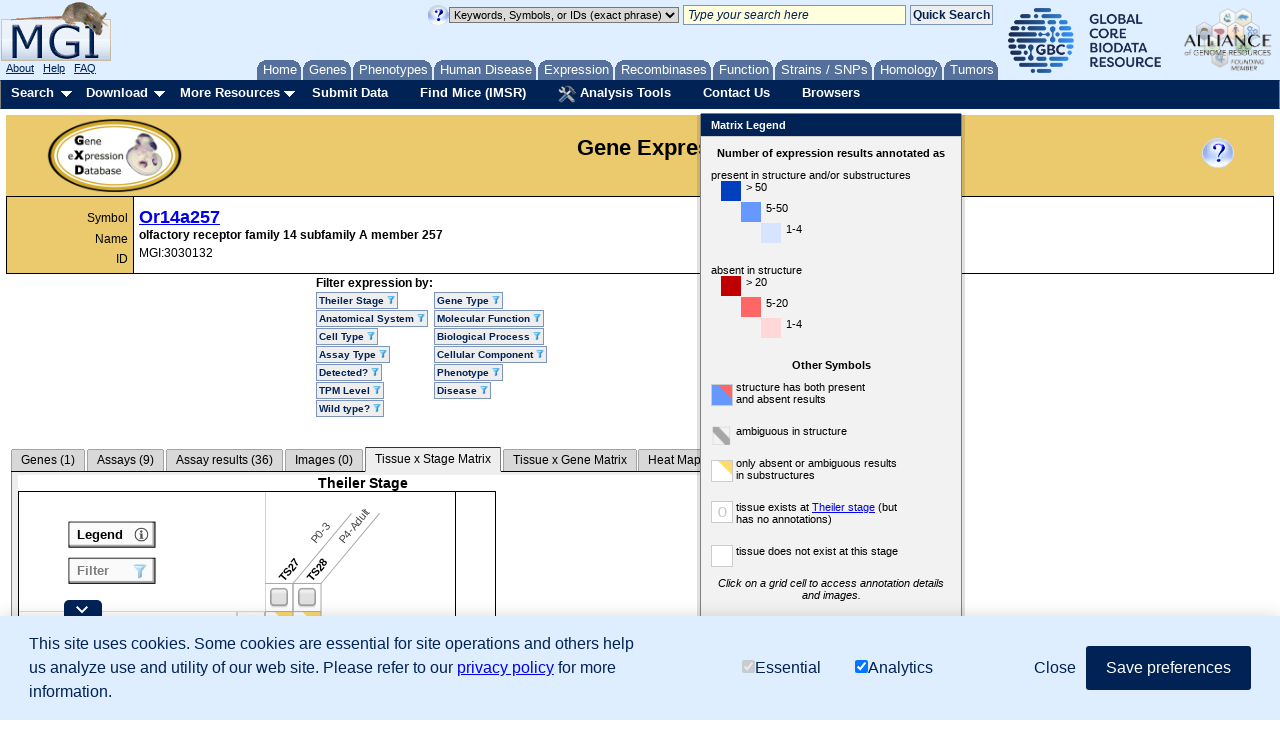

--- FILE ---
content_type: text/html;charset=ISO-8859-1
request_url: https://www.informatics.jax.org/gxd/summary?markerMgiId=MGI:3030132&structureID=EMAPA:17524&structure=integumental%20system&tab=stagegridtab
body_size: 14264
content:





<!DOCTYPE HTML PUBLIC "-//W3C//DTD HTML 4.01 Transitional//EN" "https://www.w3.org/TR/html4/loose.dtd">

<html>
<head>
<meta http-equiv="Content-Type" content="text/html; charset=UTF-8" />


<!-- Load GA4 library first, always define dataLayer early -->
<script>
  window.dataLayer = window.dataLayer || [];
  function gtag(){ dataLayer.push(arguments); }

  // Always register the JS timestamp
  gtag('js', new Date());

  // Check for consent before sending configuration or any events
  var consent = document.cookie.split('; ').find(c => c.startsWith('mgi_user_consent='));
  if (!consent || consent === 'mgi_user_consent=analytics') {
      gtag('config', 'G-8D61GHC97X');
      console.log("GA4 initialized with analytics consent");
  } else {
      console.log("GA4 not configured due to consent");
  }
</script>

<script async src="https://www.googletagmanager.com/gtag/js?id=G-8D61GHC97X"></script>



<!-- Combo-handled YUI JS files: -->
<script type="text/javascript" src="https://www.informatics.jax.org/webshare/js/yui-2.8.custom.min.js"></script>

<!-- jQuery -->
<script type="text/javascript" src="https://www.informatics.jax.org/webshare/js/jquery-1.10.2.min.js"></script>
<script type="text/javascript" src="https://www.informatics.jax.org/webshare/js/jquery-ui-1.11.4.js"></script>




<!-- CSS -->
<!-- YUI Reset -->
<link rel="stylesheet" type="text/css" href="https://www.informatics.jax.org/webshare/css/yui-reset.css">

<!-- Combo-handled YUI CSS files: -->
<link rel="stylesheet" type="text/css" href="https://www.informatics.jax.org/webshare/css/yui-2.8-combo.css">

<!-- MGI CSS files: -->
<link href="https://www.informatics.jax.org/webshare/css/mgi_template01.css" rel="stylesheet" type="text/css"/>







<!--===================== End Template Head  ===========================-->















  

<title>Or14a257 integumental system gene expression</title>

<style>
.left { float: left; }
.right { float: right; }

#resultSummary {border:0;padding-left:5px; text-align: left; font-size: 12px;}
#resultSummary .selected a,
#resultSummary .selected a:focus,
#resultSummary .selected a:hover{ margin-left: 0px;border:1px solid #808080;border-bottom:solid 1px #eee; color:black; background:none; background-color:#eee;}
#resultSummary .yui-content{background-color:#eee;border:1px solid #808080; border-top: none;}
#resultSummary .yui-nav {border-bottom:solid 1px black;}

#expressionSearch {border:0;padding-left:5px; text-align: left; font-size: 12px;}
#expressionSearch .selected a,
#expressionSearch .selected a:focus,
#expressionSearch .selected a:hover{ margin-left: 0px;border:1px solid #808080;border-bottom:solid 1px #eee; color:black; background:none; background-color:#eee;}
#expressionSearch .yui-content{background-color:#eee;border:1px solid #808080; border-top: none;}
#expressionSearch .yui-nav {border-bottom:solid 1px black;}

table.noborder, table.noborder td , table.noborder th { border: none; }

#gxdQueryForm table tr td table tr td ul li span { font-size: 10px; font-style: italic; }

body.yui-skin-sam .yui-panel .hd,
body.yui-skin-sam .yui-ac-hd { background:none; background-color:#025; color:#fff; font-weight: bold;}
body.yui-skin-sam .yui-ac-hd {padding: 5px;}
body.yui-skin-sam div#outer {overflow:visible;}

.yui-dt table {width: 100%;}

td.yui-dt-col-assayID div.yui-dt-liner span {font-size: 75%;}

.yui-skin-sam .yui-tt .bd
{
	background-color:#ddf; 
	color:#005;
	border:2px solid #005;
}

.yui-skin-sam th.yui-dt-asc .yui-dt-liner { 
	    background:none;
} 
.yui-skin-sam th.yui-dt-desc .yui-dt-liner { 
	    background:none; 
} 

</style>
<!--[if IE]>
<style>

#toggleImg{height:1px;}

/*
body.yui-skin-sam div#outer {position:relative;}
#qwrap, #expressionSearch .yui-navset {position:absolute;}
#toggleQF { overflow:auto; }
*/
body.yui-skin-sam div#outer {position:relative;}
#expressionSearch .yui-navset {position:absolute;}
</style>
<![endif]-->

<!--begin custom header content for this example-->
<script type="text/javascript">
    document.documentElement.className = "yui-pe";
</script>

<!--===================== Body Start ===========================-->
</head>
<body id="body" class="yui-skin-sam">

<div id="headerContainer">
<div id="topBannerContainer">

  <!--mini home tabs start-->
    <div id="tabs" class="navtabs">
      <span id="navRight">
        <ul>

          <li id="minitab_Home">
            <a href="https://www.informatics.jax.org/"
                onmouseover="return overlib('MGI Home Page',ANCHOR, 'tab_home', ANCHORALIGN, 'UL', 'LL', CSSCLASS,  TEXTFONTCLASS, 'tabTipFont', BGCLASS, 'tabTipBoxBG', FGCLASS, 'tabTipBoxFG');" onmouseout="nd();">
                <span id="tab_home">Home</span></a>
          </li>

          <li id="genes.shtml">
            <a href="https://www.informatics.jax.org/genes.shtml"
                onmouseover="return overlib('Genes, Genome Features &amp; Maps',ANCHOR, 'tab_gene', ANCHORALIGN, 'UL', 'LL', CSSCLASS,  TEXTFONTCLASS, 'tabTipFont', BGCLASS, 'tabTipBoxBG', FGCLASS, 'tabTipBoxFG');" onmouseout="nd();">
                <span id="tab_gene">Genes</span></a>
          </li>

          <li id="phenotypes.shtml">
            <a href="https://www.informatics.jax.org/phenotypes.shtml"
                onmouseover="return overlib('Phenotypes, Alleles &amp; Disease Models',ANCHOR, 'tab_pheno', ANCHORALIGN, 'UL', 'LL', CSSCLASS,  TEXTFONTCLASS, 'tabTipFont', BGCLASS, 'tabTipBoxBG', FGCLASS, 'tabTipBoxFG');" onmouseout="nd();">
                <span id="tab_pheno">Phenotypes</span></a>
          </li>

          <li id="humanDisease.shtml">
            <a href="https://www.informatics.jax.org/diseasePortal"
              onmouseover="return overlib('Human-Mouse: Disease Connection',ANCHOR, 'tab_humanDisease', ANCHORALIGN, 'UL', 'LL', CSSCLASS,  TEXTFONTCLASS, 'tabTipFont', BGCLASS, 'tabTipBoxBG', FGCLASS, 'tabTipBoxFG');" onmouseout="nd();">
              <span id="tab_humanDisease">Human Disease</span></a>
          </li>

          <li id="expression.shtml">
            <a href="https://www.informatics.jax.org/expression.shtml"
                onmouseover="return overlib('Gene Expression Database \(GXD\)',ANCHOR, 'tab_exp', ANCHORALIGN, 'UL', 'LL', CSSCLASS,  TEXTFONTCLASS, 'tabTipFont', BGCLASS, 'tabTipBoxBG', FGCLASS, 'tabTipBoxFG');" onmouseout="nd();">
                <span id="tab_exp">Expression</span></a>
          </li> 

          <li id="home_recombinase">
            <a href="https://www.informatics.jax.org/home/recombinase"
                onmouseover="return overlib('Recombinase Tissue Specificity',ANCHOR, 'tab_cre', ANCHORALIGN, 'UL', 'LL', CSSCLASS,  TEXTFONTCLASS, 'tabTipFont', BGCLASS, 'tabTipBoxBG', FGCLASS, 'tabTipBoxFG');" onmouseout="nd();">
                <span id="tab_cre">Recombinases</span></a>
          </li>
          
          <li id="function.shtml">
            <a href="https://www.informatics.jax.org/function.shtml"
                onmouseover="return overlib('Functional Annotations \(GO\)',ANCHOR, 'tab_func', ANCHORALIGN, 'UL', 'LL', CSSCLASS,  TEXTFONTCLASS, 'tabTipFont', BGCLASS, 'tabTipBoxBG', FGCLASS, 'tabTipBoxFG');" onmouseout="nd();">
                <span id="tab_func">Function</span></a>
          </li>

          <li id="home_strains_SNPs">
            <a href="https://www.informatics.jax.org/home/strain"
                onmouseover="return overlib('Strains, SNPs &amp; Polymorphisms',ANCHOR, 'tab_snps', ANCHORALIGN, 'UL', 'LL', CSSCLASS,  TEXTFONTCLASS, 'tabTipFont', BGCLASS, 'tabTipBoxBG', FGCLASS, 'tabTipBoxFG');" onmouseout="nd();">
                <span id="tab_snps">Strains&nbsp;/&nbsp;SNPs</span></a>
          </li>

          <li id="homology.shtml">
            <a href="https://www.informatics.jax.org/homology.shtml"
            onmouseover="return overlib('Vertebrate Homology',ANCHOR, 'tab_homo', ANCHORALIGN, 'UL', 'LL', CSSCLASS,  TEXTFONTCLASS, 'tabTipFont', BGCLASS, 'tabTipBoxBG', FGCLASS, 'tabTipBoxFG');" onmouseout="nd();">
            <span id="tab_homo">Homology</span></a>
          </li>

          <li id="minitab_Tumor">
            <a href="http://tumor.informatics.jax.org/mtbwi/index.do"
                onmouseover="return overlib('Mouse Tumor Biology',ANCHOR, 'tab_tumors', ANCHORALIGN, 'UR', 'LR', CSSCLASS,  TEXTFONTCLASS, 'tabTipFont', BGCLASS, 'tabTipBoxBG', FGCLASS, 'tabTipBoxFG');" onmouseout="nd();">
                <span id="tab_tumors">Tumors</span></a>
          </li>

        </ul>
      </span>
    </div>

<!-- mini home tabs end -->


  <div id="logoContainer" style="position:absolute; left:0; top:0;">
    <div>
      
<a href="https://www.informatics.jax.org/" style="background-color: transparent">
 <img src="https://www.informatics.jax.org/webshare/images/mgi_logo.gif" border=0>
</a>

    </div>
    <span class="logoFooterContainer">
      
&nbsp;&nbsp;<a class="logoFooterAnchor" href="https://www.informatics.jax.org/mgihome/projects/aboutmgi.shtml">About</a>
&nbsp;&nbsp;<a class="logoFooterAnchor" href="https://www.informatics.jax.org/mgihome/homepages/help.shtml">Help</a>
&nbsp;&nbsp;<a class="logoFooterAnchor" href="https://www.informatics.jax.org/faq/FAQ.shtml">FAQ</a>

    </span>
  </div>

  <div id="agr_logo" style="float: right; padding-top: 3px; padding-right: 5px;">
    <a href="https://globalbiodata.org/" target="_blank"><img src="https://www.informatics.jax.org/webshare/images/gcbr_logo.png" style="height:65px;margin-right:10px;margin-left:10px;"></a>
    <a href="https://www.alliancegenome.org/" target="_blank"><img src="https://www.informatics.jax.org/webshare/images/agr_logo_smallest.png" style="height:70px"></a>
  </div>

  <div id="templateSearchTool" style="float:right; top:15px; margin-right: 5px;">
    <style>
.lightYellow { background-color: #ffd; }
.lightGray { background-color: #dadada; }
.italic { font-style: italic; }
</style>
<form action="https://www.informatics.jax.org/quicksearch/summary" method="get">
<table>
<tr>

 <td>
    <a onClick="return false;" href="https://www.informatics.jax.org/userhelp/searchtool_help.shtml" onMouseOver="if (window.jQuery) { setTimeout(function () { $('td[valign=TOP]').css({'background-color' : '#efefef'}); }, 750); }; return overlib('You can:<ul class=\'searchToolHelp\'><li>Search for genome features by name, symbol, synonym, homolog, allele, or accession ID:</li> <ul><li>p53 protein cell cycle DNA damage</li><li>Notch1</li><li>NM_053172</li><li>AT3</li></ul><li>Search for genome features and vocabulary terms by keywords or accession ID. Use several keywords to find the most relevant results:</li><ul><li>GO:0004713</li><li>resistance to fatty liver development</li><li>vitamin D receptor</li><li>lymphocyte function antigen immunodeficiency</li> </ul><li>Search for genome features by mouse genome location.  Use a chromosome, point coordinate, or coordinate range:</li><ul><li>Chr1</li><li>Chr1:194732198</li><li>Chr1:194732198-294732198</li></ul> <li>Use asterisks (*) for wildcards at the end of partial words or genomic symbols:</li><ul><li>Pax*</li><li>embr* development</li><li>hippocamp* pyramid* cell layer</li></ul><li>Use quotation marks (&quot;&nbsp;&quot;) to indicate phrases:</li> <ul><li>&quot;hair follicle&quot; development</li><li>&quot;amyotrophic lateral sclerosis&quot;</li></ul><li>Use angle brackets to indicate superscript:</li><ul><li>Pax6&lt;10Neu&gt; for Pax6<sup>10Neu</sup></li></ul><li>Mix IDs, symbols, and keywords in a list:</li><ul><li>Nmt2, NM_013627, Acbd7, hair follicle development</li></ul></ul>Advanced searches are listed under the Search menu.<BR/>See <a href=\'https://www.informatics.jax.org/userhelp/QUICK_SEARCH_help.shtml\'>Using the Quick Search Tool</a> for more information.', STICKY, CAPTION, 'Quick Search Tips', CENTER, BELOW, WIDTH, 450, DELAY, 600, CLOSECLICK, CLOSETEXT, 'Close X');" onMouseOut="nd();">
    <img src="https://www.informatics.jax.org/webshare/images/help_small_transp.gif" border="0">
    </a>
 </td>

 <td>
   <select id="queryTypeTop" name="queryType" class="lightGray">
      <option value="exactPhrase" selected="">Keywords, Symbols, or IDs (exact phrase)</option>
      <option value="keywords">Keywords, Symbols, or IDs</option>
      <option value="mouseLocation">Mouse Location</option>
      <option value="humanLocation">Human Location</option>
    </select>
 </td>

 <td>
    <input name="query" id="searchToolTextArea" class="lightYellow italic"
    value=" Type your search here" onFocus="if(this.defaultValue==this.value) this.value=''; $('#searchToolTextArea').removeClass('italic');" size="30">
 </td>

 <td>
    <input name="submit" type="submit" class="searchToolButton" value="Quick Search" onclick="return verifySearchToolParms();">
 </td>

</tr>
</table>
</form>

  </div>

  <div style="position:absolute; top:4px; left:150px;">
    <iframe style="border:none" src="/webshare/html/notice.html" width="400" height="40"></iframe>

  </div>

</div>

<!-- Menu Bar Start -->
<div id="navBarMenu" class="yuimenubar">
<div class="bd">
<ul class="first-of-type">

  <!-- Searches Start -->
  <li class="yuimenubaritem first-of-type"><a class="yuimenubaritemlabel" href="https://www.informatics.jax.org/allsearch.shtml">Search</a>

  <div id="navBarSearch" class="yuimenu">
  <div class="bd">

    <ul class="first-of-type">
      <li class="yuimenuitem first-of-type"><a class="yuimenuitemlabel" href="https://www.informatics.jax.org/allsearch.shtml" title="">All Search Tools</a></li>


      <!-- Marker Submenu -->
      <li class="yuimenuitem"><a class="yuimenuitemlabel">Genes</a>
      <div id="navBarGenes" class="yuimenu">
      <div class="bd">
        <ul class="first-of-type">
          <li class="yuimenuitem first-of-type"><a class="yuimenuitemlabel" href="https://www.informatics.jax.org/marker/"
            onMouseOver="return overlib('Search for genes and genome features by symbol, name, location, gene ontology classification or phenotype.',ANCHOR, 'navBarGenes', ANCHORALIGN, 'UR', 'UL');" onMouseOut="nd();">
            Genes &amp; Markers Query</a></li>
          <li class="yuimenuitem"><a class="yuimenuitemlabel" href="https://www.informatics.jax.org/batch"
            onMouseOver="return overlib('Input a list of gene IDs or symbols  and retrieve other database IDs and gene attributes (e.g. phenotypes, GO).',ANCHOR, 'navBarGenes', ANCHORALIGN, 'UR', 'UL');"  onMouseOut="nd();">
            Batch Query</a></li>
          <li class="yuimenuitem"><a class="yuimenuitemlabel" href="http://jbrowse.informatics.jax.org/?data=data/GRCm39"
            onMouseOver="return overlib('Create a graphical display of genome features from regions of the mouse genome.',ANCHOR, 'navBarGenes', ANCHORALIGN, 'UR', 'UL');"  onMouseOut="nd();">
            JBrowse Genome Browser</a></li>
          <li class="yuimenuitem"><a class="yuimenuitemlabel" href="https://www.informatics.jax.org/mgv/"
            onMouseOver="return overlib('Compare genome features of de novo sequenced mouse strains.',ANCHOR, 'navBarGenes', ANCHORALIGN, 'UR', 'UL');"  onMouseOut="nd();">
            Multiple Genome Viewer (MGV)</a></li>
          <li class="yuimenuitem"><a class="yuimenuitemlabel" href="https://www.informatics.jax.org/genes.shtml">More</a></li>
        </ul>
      </div>
      </div>
      </li>


      <!-- Pheno Submenu -->
      <li class="yuimenuitem"><a class="yuimenuitemlabel">Phenotypes</a>
      <div id="navBarPhenotypes" class="yuimenu">
      <div class="bd">
        <ul class="first-of-type">
          <li class="yuimenuitem first-of-type"><a class="yuimenuitemlabel" href="https://www.informatics.jax.org/allele/"
            onMouseOver="return overlib('Search for mutations or QTL based on phenotype, human disease, mutation type, gene, or genome location.',ANCHOR, 'navBarPhenotypes', ANCHORALIGN, 'UR', 'UL');"  onMouseOut="nd();">
            Phenotypes, Alleles &amp; Diseases Query</a></li>
          <li class="yuimenuitem"><a class="yuimenuitemlabel" href="https://www.informatics.jax.org/vocab/mp_ontology"
            onMouseOver="return overlib('Search for a phenotype term to find relevant mutant genotypes.',ANCHOR, 'navBarPhenotypes', ANCHORALIGN, 'UR', 'UL');"  onMouseOut="nd();">
            Mammalian Phenotype (MP) Browser</a></li>
          <li class="yuimenuitem"><a class="yuimenuitemlabel" href="https://www.informatics.jax.org/disease"
            onMouseOver="return overlib('Browse for a human disease or condition term to find mouse models.',ANCHOR, 'navBarPhenotypes', ANCHORALIGN, 'UR', 'UL');"  onMouseOut="nd();">
            Human Disease (DO) Browser</a></li>
          <li class="yuimenuitem"><a class="yuimenuitemlabel" href="https://www.informatics.jax.org/vocab/hp_ontology"
            onMouseOver="return overlib('Search for a human phenotype ontology term to find relevant human diseases.',ANCHOR, 'navBarPhenotypes', ANCHORALIGN, 'UR', 'UL');"  onMouseOut="nd();">
            Human Phenotype (HPO) Browser</a></li>
          <li class="yuimenuitem"><a class="yuimenuitemlabel" href="https://www.informatics.jax.org/phenotypes.shtml">More</a></li>
        </ul>
      </div>
      </div>
      </li>


      <!-- Human Mouse Disease Connection -->
      <li class="yuimenuitem"><a id="navBarHMDC" class="yuimenuitemlabel" href="https://www.informatics.jax.org/diseasePortal"
        onMouseOver="return overlib('Human-Mouse: Disease Connection', ANCHOR, 'navBarHMDC', ANCHORALIGN, 1.0,0.5,0,0.5);"  onMouseOut="nd();">
        Human Disease</a>
      </li>


      <!-- Expression Submenu -->
      <li class="yuimenuitem"><a class="yuimenuitemlabel">Expression</a>
      <div id="navBarExpression" class="yuimenu">
      <div class="bd">
        <ul class="first-of-type">
          <li class="yuimenuitem"><a class="yuimenuitemlabel" href="https://www.informatics.jax.org/gxd/"
            onMouseOver="return overlib('Search for detailed gene expression assay results.',ANCHOR, 'navBarExpression', ANCHORALIGN, 'UR', 'UL');"  onMouseOut="nd();">
            Gene Expression Data Search</a></li>
          <li class="yuimenuitem first-of-type"><a class="yuimenuitemlabel" href="https://www.informatics.jax.org/gxdlit"
            onMouseOver="return overlib('Search for references on gene expression during development.',ANCHOR, 'navBarExpression', ANCHORALIGN, 'UR', 'UL');"  onMouseOut="nd();">
            Gene Expression Literature Search</a></li>
          <li class="yuimenuitem"><a class="yuimenuitemlabel" href="https://www.informatics.jax.org/vocab/gxd/anatomy/EMAPA:16039"
            onMouseOver="return overlib('Search or browse for anatomical structures; includes links to associated expression results.',ANCHOR, 'navBarExpression', ANCHORALIGN, 'UR', 'UL');"  onMouseOut="nd();">
            Mouse Developmental Anatomy Browser</a></li>
          <li class="yuimenuitem"><a class="yuimenuitemlabel" href="https://www.informatics.jax.org/vocab/cell_ontology/CL:0000000"
            onMouseOver="return overlib('Search or browse for cell types; includes links to associated expression results.',ANCHOR, 'navBarExpression', ANCHORALIGN, 'UR', 'UL');"  onMouseOut="nd();">
            Cell Ontology (CL) Browser</a></li>
          <li class="yuimenuitem"><a class="yuimenuitemlabel" href="https://www.informatics.jax.org/gxd/htexp_index"
            onMouseOver="return overlib('Search for experiments using sample metadata annotations.',ANCHOR, 'navBarExpression', ANCHORALIGN, 'UR', 'UL');"  onMouseOut="nd();">
            RNA-Seq and Microarray Experiment Search</a></li>
          <li class="yuimenuitem"><a class="yuimenuitemlabel" href="https://www.informatics.jax.org/expression.shtml">More</a></li>
        </ul>
      </div>
      </div>
      </li>

      
      <!-- Recombinase -->
      <li class="yuimenuitem"><a id="navBarCre" class="yuimenuitemlabel" href="https://www.informatics.jax.org/home/recombinase"
          onMouseOver="return overlib('Get recombinase (cre) activity data for knock-in and transgene alleles.',ANCHOR, 'navBarCre', ANCHORALIGN, 1.0,0.5,0,0.5);"  onMouseOut="nd();">
          Recombinase (cre)</a></li>


      <!-- GO Functional Annotations Submenu -->
      <li class="yuimenuitem"><a class="yuimenuitemlabel">Function</a>
      <div id="navBarFunction" class="yuimenu">
      <div class="bd">
        <ul class="first-of-type">
          <li class="yuimenuitem first-of-type"><a class="yuimenuitemlabel" href="https://www.informatics.jax.org/vocab/gene_ontology"
            onMouseOver="return overlib('Browse the Gene Ontology and mouse annotations in MGI.',ANCHOR, 'navBarFunction', ANCHORALIGN, 'UR', 'UL');"  onMouseOut="nd();">
            GO Browser</a></li>
          <li class="yuimenuitem"><a class="yuimenuitemlabel" href="https://www.informatics.jax.org/marker/"
            onMouseOver="return overlib('Search for genes and genome features by symbol, name, location, gene ontology classification or phenotype.',ANCHOR, 'navBarFunction', ANCHORALIGN, 'UR', 'UL');"  onMouseOut="nd();">
            Genes &amp; Markers Query</a></li>
          <li class="yuimenuitem"><a class="yuimenuitemlabel" href="https://www.informatics.jax.org/batch"
            onMouseOver="return overlib('Obtain sets of MGI IDs for use in GO tools.',ANCHOR, 'navBarFunction', ANCHORALIGN, 'UR', 'UL');"  onMouseOut="nd();">
            Batch Query</a></li>
          <li class="yuimenuitem"><a class="yuimenuitemlabel" href="https://www.informatics.jax.org/function.shtml">More</a></li>
        </ul>
      </div>
      </div>
      </li>


      <!-- Strains Submenu -->
      <li class="yuimenuitem"><a class="yuimenuitemlabel">Strains / SNPs</a>
      <div id="navBarStrains" class="yuimenu">
      <div class="bd">
        <ul class="first-of-type">
          <li class="yuimenuitem first-of-type"><a class="yuimenuitemlabel" href="https://www.informatics.jax.org/home/strain"
          	onMouseOver="return overlib('Search for strains by name, synonyms, or attributes.',ANCHOR, 'navBarStrains', ANCHORALIGN, 'UR', 'UL');"  onMouseOut="nd();">Strain Query</a></li>
          <li class="yuimenuitem"><a class="yuimenuitemlabel" href="https://www.informatics.jax.org/snp"
            onMouseOver="return overlib('Search for SNPs by strain(s), SNP attributes, genomic position, or associated genes.',ANCHOR, 'navBarStrains', ANCHORALIGN, 'UR', 'UL');"  onMouseOut="nd();">
            SNP Query</a></li>
          <li class="yuimenuitem"><a class="yuimenuitemlabel" href="https://www.informatics.jax.org/mgv/"
            onMouseOver="return overlib('Compare genome features of de novo sequenced mouse strains.',ANCHOR, 'navBarStrains', ANCHORALIGN, 'UR', 'UL');"  onMouseOut="nd();">
            Multiple Genome Viewer (MGV)</a></li>
          <li class="yuimenuitem"><a class="yuimenuitemlabel" href="https://www.informatics.jax.org/home/strain">More</a></li>
        </ul>
      </div>
      </div>
      </li>


      <!-- Homology Submenu -->
      <li class="yuimenuitem"><a id="navBarHomology" class="yuimenuitemlabel" href="https://www.informatics.jax.org/homology.shtml"
        onMouseOver="return overlib('Find out more about Homology relationships in MGI.',ANCHOR, 'navBarHomology', ANCHORALIGN, 1.0,0.5,0,0.5);"  onMouseOut="nd();">
        Homology</a></li>

      <!-- MTB -->
      <li class="yuimenuitem"><a id="navBarMTB" class="yuimenuitemlabel" href="https://tumor.informatics.jax.org/mtbwi/index.do"
        onMouseOver="return overlib('MMHCdb provides information on the frequency, pathology, and genetics of spontaneous and induced tumors in mice.',ANCHOR, 'navBarMTB', ANCHORALIGN, 1.0,0.5,0,0.5);"  onMouseOut="nd();">
        Tumors</a></li>

      <!-- Sequence Submenu -->
      <li class="yuimenuitem"><a class="yuimenuitemlabel">Sequence Searches</a>
      <div id="navBarSequences" class="yuimenu">
      <div class="bd">
        <ul class="first-of-type">
          <li class="yuimenuitem"><a class="yuimenuitemlabel" href="https://blast.ncbi.nlm.nih.gov/Blast.cgi"
            onMouseOver="return overlib('Search for sequence similarity using BLAST at NCBI.',ANCHOR, 'navBarSequences', ANCHORALIGN, 'UR', 'UL');"  onMouseOut="nd();">
            BLAST at NCBI</a></li>
          <li class="yuimenuitem"><a class="yuimenuitemlabel" href="http://jbrowse.informatics.jax.org/?data=data/GRCm39"
            onMouseOver="return overlib('Create a graphical display of genome features from regions of the mouse genome.',ANCHOR, 'navBarSequences', ANCHORALIGN, 'UR', 'UL');"  onMouseOut="nd();">
            JBrowse Genome Browser</a></li>
          <li class="yuimenuitem"><a class="yuimenuitemlabel" href="https://www.informatics.jax.org/batch"
            onMouseOver="return overlib('Input a list of gene IDs or symbols  and retrieve other database IDs and gene attributes (e.g. phenotypes, GO).',ANCHOR, 'navBarSequences', ANCHORALIGN, 'UR', 'UL');"  onMouseOut="nd();">
            Batch Query</a></li>
        </ul>
      </div>
      </div>
      </li>

      <!-- References Submenu -->
      <li class="yuimenuitem"><a class="yuimenuitemlabel">References</a>
      <div id="navBarReferences" class="yuimenu">
      <div class="bd">
        <ul class="first-of-type">
          <li class="yuimenuitem first-of-type"><a class="yuimenuitemlabel" href="https://www.informatics.jax.org/reference"
            onMouseOver="return overlib('Search for references (with abstracts) by title, author, journal, year, or abstract.',ANCHOR, 'navBarReferences', ANCHORALIGN, 'UR', 'UL');"  onMouseOut="nd();">
            Reference Query</a></li>
          <li class="yuimenuitem"><a class="yuimenuitemlabel" href="https://www.informatics.jax.org/gxdlit"
            onMouseOver="return overlib('Search for references on gene expression during development.',ANCHOR, 'navBarReferences', ANCHORALIGN, 'UR', 'UL');"  onMouseOut="nd();">
            Gene Expression Literature Query</a></li>
        </ul>
      </div>
      </div>
      </li>

      <!-- Vocabularies Submenu -->
      <li class="yuimenuitem"><a class="yuimenuitemlabel">Ontologies</a>
      <div id="navBarVocabularies" class="yuimenu">
      <div class="bd">
        <ul class="first-of-type">
          <li class="yuimenuitem first-of-type"><a class="yuimenuitemlabel" href="https://www.informatics.jax.org/vocab/gene_ontology"
            onMouseOver="return overlib('Browse the Gene Ontology and mouse annotations in MGI.',ANCHOR, 'navBarVocabularies', ANCHORALIGN, 'UR', 'UL');"  onMouseOut="nd();">
            GO Browser</a></li>
          <li class="yuimenuitem"><a class="yuimenuitemlabel" href="https://www.informatics.jax.org/disease"
            onMouseOver="return overlib('Browse for a human disease or condition term to find mouse models.',ANCHOR, 'navBarVocabularies', ANCHORALIGN, 'UR', 'UL');"  onMouseOut="nd();">
            Human Disease (DO) Browser</a></li>
          <li class="yuimenuitem"><a class="yuimenuitemlabel" href="https://www.informatics.jax.org/vocab/mp_ontology"
            onMouseOver="return overlib('Search for a phenotype term to find relevant mutant genotypes.',ANCHOR, 'navBarVocabularies', ANCHORALIGN, 'UR', 'UL');"  onMouseOut="nd();">
            Mammalian Phenotype (MP) Browser</a></li>
          <li class="yuimenuitem"><a class="yuimenuitemlabel" href="https://www.informatics.jax.org/vocab/gxd/anatomy/EMAPA:16039"
            onMouseOver="return overlib('Search or browse for anatomical structures; includes links to associated expression results.',ANCHOR, 'navBarVocabularies', ANCHORALIGN, 'UR', 'UL');"  onMouseOut="nd();">
            Mouse Developmental Anatomy Browser</a></li>
          <li class="yuimenuitem"><a class="yuimenuitemlabel" href="https://www.informatics.jax.org/vocab/gxd/ma_ontology"
            onMouseOver="return overlib('An extensive ontology of anatomical structures for the postnatal mouse.',ANCHOR, 'navBarVocabularies', ANCHORALIGN, 'UR', 'UL');"  onMouseOut="nd();">
            Adult Mouse Anatomy Browser</a></li>
          <li class="yuimenuitem"><a class="yuimenuitemlabel" href="https://www.informatics.jax.org/vocab/cell_ontology/CL:0000000"
            onMouseOver="return overlib('Search or browse for cell types; includes links to associated expression results.',ANCHOR, 'navBarVocabularies', ANCHORALIGN, 'UR', 'UL');"  onMouseOut="nd();">
            Cell Ontology (CL) Browser</a></li>
          <li class="yuimenuitem"><a class="yuimenuitemlabel" href="https://www.informatics.jax.org/vocab/hp_ontology"
            onMouseOver="return overlib('Search for a human phenotype ontology term to find relevant human diseases.',ANCHOR, 'navBarVocabularies', ANCHORALIGN, 'UR', 'UL');"  onMouseOut="nd();">
            Human Phenotype (HPO) Browser</a></li>
        </ul>
      </div>
      </div>
      </li>

      <!-- Non-Drop-Downs -->
      <li class="yuimenuitem"><a id="navBarBatch" class="yuimenuitemlabel" href="https://www.informatics.jax.org/batch"
        onMouseOver="return overlib('Input a list of gene IDs or symbols  and retrieve other database IDs and gene attributes (e.g. phenotypes, GO).',ANCHOR, 'navBarBatch', ANCHORALIGN, 1.0,0.5,0,0.5);"  onMouseOut="nd();">
        Batch Query</a></li>

      <li class="yuimenuitem"><a id="navBarMine" class="yuimenuitemlabel" href="https://www.mousemine.org"
        onMouseOver="return overlib('Access MGI data via InterMine.',ANCHOR, 'navBarMine', ANCHORALIGN, 1.0,0.5,0,0.5);"  onMouseOut="nd();">
        MouseMine</a></li>

      <!-- Vocabularies Submenu -->
      <li class="yuimenuitem"><a class="yuimenuitemlabel">Mouse Genome Browsers</a>
      <div id="navBarGenomeBrowsers" class="yuimenu">
      <div class="bd">
        <ul class="first-of-type">
			<li class="yuimenuitem"><a id="navBarJBrowse" class="yuimenuitemlabel" href="http://jbrowse.informatics.jax.org/?data=data/GRCm39"
				onMouseOver="return overlib('Create a graphical display of genome features from regions of the mouse genome.',ANCHOR, 'navBarJBrowse', ANCHORALIGN, 1.0,0.5,0,0.5);"  onMouseOut="nd();">
				JBrowse Genome Browser</a></li>
			<li class="yuimenuitem"><a class="yuimenuitemlabel" href="https://www.informatics.jax.org/mgv/"
				onMouseOver="return overlib('Compare genome features of de novo sequenced mouse strains.',ANCHOR, 'navBarJBrowse', ANCHORALIGN, 'UR', 'UL');"  onMouseOut="nd();">
				Multiple Genome Viewer (MGV)</a></li>
        </ul>
      </div>
      </div>
      </li>
    </ul>
  </div>
  </div>
  </li>

  <!-- Searches Dropmenu End -->


  <!-- Download Dropmenu Start -->
  <li class="yuimenubaritem"><a class="yuimenubaritemlabel" href="https://www.informatics.jax.org/downloads/reports/index.html">Download</a>
  <div id="navBarDownload" class="yuimenu">
  <div class="bd">
    <ul class="first-of-type">
      <li class="yuimenuitem first-of-type"> <a class="yuimenuitemlabel" href="https://www.informatics.jax.org/downloads/reports/index.html">All MGI Reports</a> </li>
      <li class="yuimenuitem"> <a class="yuimenuitemlabel" href="https://www.informatics.jax.org/batch">Batch Query</a> </li>
      <li class="yuimenuitem"> <a class="yuimenuitemlabel" href="https://www.informatics.jax.org/downloads/reports/index.html#marker">Genes &amp; Markers</a> </li>
      <li class="yuimenuitem"> <a class="yuimenuitemlabel" href="https://www.informatics.jax.org/downloads/reports/index.html#seq">Sequence Data</a> </li>
      <li class="yuimenuitem"> <a class="yuimenuitemlabel" href="https://www.informatics.jax.org/downloads/reports/index.html#homology">Vertebrate Homology</a> </li>
      <li class="yuimenuitem"> <a class="yuimenuitemlabel" href="https://www.informatics.jax.org/downloads/reports/index.html#go">Gene Ontology Data</a> </li>
      <li class="yuimenuitem"> <a class="yuimenuitemlabel" href="https://www.informatics.jax.org/downloads/reports/index.html#strain">Strains &amp; Polymorphisms</a> </li>
      <li class="yuimenuitem"> <a class="yuimenuitemlabel" href="https://www.informatics.jax.org/downloads/reports/index.html#expression">Gene Expression</a> </li>
      <li class="yuimenuitem"> <a class="yuimenuitemlabel" href="https://www.informatics.jax.org/downloads/reports/index.html#pheno">Phenotypic Data</a> </li>
                    <li class="yuimenuitem"> <a class="yuimenuitemlabel" href="https://www.informatics.jax.org/downloads/reports/index.html#cre">Recombinase (cre)</a> </li>              
      <li class="yuimenuitem"> <a class="yuimenuitemlabel" href="https://www.informatics.jax.org/downloads/reports/index.html#nomen">Nomenclature</a> </li>
      <li class="yuimenuitem"> <a class="yuimenuitemlabel" href="https://www.informatics.jax.org/downloads/reports/index.html#refs">References</a> </li>
      <li class="yuimenuitem"> <a class="yuimenuitemlabel" href="https://www.informatics.jax.org/downloads/reports/index.html#clonecoll">Clone Collections</a> </li>
      <li class="yuimenuitem"> <a class="yuimenuitemlabel" href="https://www.informatics.jax.org/downloads/reports/index.html#dnamap">DNA Mapping Panels</a> </li>
    </ul>
  </div>
  </div>
  </li>
  <!-- Download Dropmenu End -->
  
  
  <!-- Resources Dropmenu Start -->
  <li class="yuimenubaritem"><a class="yuimenubaritemlabel" href="https://www.informatics.jax.org/resources.shtml">More Resources</a>
  <div id="navBarResources" class="yuimenu">
  <div class="bd">
    <ul class="first-of-type">
      <li class="yuimenuitem first-of-type"> <a class="yuimenuitemlabel" href="https://www.informatics.jax.org/resources.shtml">More Resources Index</a></li>
      <li class="yuimenuitem"> <a class="yuimenuitemlabel" href="https://www.informatics.jax.org/mgihome/lists/lists.shtml">Research Community E-mail Lists</a></li>
      <li class="yuimenuitem"> <a class="yuimenuitemlabel" href="https://www.informatics.jax.org/resources.shtml#res_books">Online Books</a></li>
      <li class="yuimenuitem"> <a class="yuimenuitemlabel" href="https://www.informatics.jax.org/mgihome/nomen/index.shtml">Nomenclature Home Page</a></li>
      <li class="yuimenuitem"> <a class="yuimenuitemlabel" href="https://www.informatics.jax.org/glossary">MGI Glossary</a></li>        
      <li class="yuimenuitem"> <a class="yuimenuitemlabel" href="https://phenome.jax.org">Mouse Phenome Database (MPD)</a></li>
      <li class="yuimenuitem"> <a class="yuimenuitemlabel" href="http://www.informatics.jax.org/knockout_mice/">Deltagen and Lexicon Knockout Mice</a></li>
      <li class="yuimenuitem"> <a class="yuimenuitemlabel" href="" 
          id="navBarKomp" onMouseOver="return overlib('Producing and phenotyping knockout mice from the IKMC mutant ES cell line resource.',ANCHOR, 'navBarKomp', ANCHORALIGN, 'UR', 'UL');"  onMouseOut="nd();">International Mouse Phenotyping Consortium (IMPC)</a></li>
      <li class="yuimenuitem"> <a class="yuimenuitemlabel" href="https://www.jax.org/mgi-coronavirus-info">Mouse Resources For COVID-19 Research</a></li>
      <li class="yuimenuitem"> <a class="yuimenuitemlabel" href="https://www.informatics.jax.org/downloads/datasets/index.html">Contributed Data Sets</a></li>
      <li class="yuimenuitem"> <a class="yuimenuitemlabel">Community Links</a>
        <div id="navBarLinks" class="yuimenu">
          <div class="bd">
            <ul class="first-of-type">
              <li class="yuimenuitem first-of-type"><a class="yuimenuitemlabel" href="https://www.informatics.jax.org/mgihome/other/mouse_facts4.shtml">Mouse Resources & Model Organism Links</a></li>
              <li class="yuimenuitem"><a class="yuimenuitemlabel" href="https://www.informatics.jax.org/mgihome/other/phenoallele_commun_resource.shtml">Phenotypes &amp; Mutants Community Resources</a></li>
              <li class="yuimenuitem"><a class="yuimenuitemlabel" href="https://www.oxfordjournals.org/nar/database/a/" id="navBarNAR" onMouseOver="return overlib('An index of over 1500 biological databases compiled by the journal of Nucleic Acids Research. Includes links for other model organisms and species, diseases, DNA, RNA, and protein resources.',ANCHOR, 'navBarNAR', ANCHORALIGN, 'UR', 'UL');" onMouseOut="nd();">Nucleic Acids Research (Journal) Database Summary</a></li>
              <li class="yuimenuitem"><a class="yuimenuitemlabel" href="https://www.informatics.jax.org/mgihome/other/mouse_facts1.shtml">Mouse Facts</a></li>
            </ul>
          </div>
        </div>
      </li>
      <li class="yuimenuitem"> <a class="yuimenuitemlabel" href="#">Software Developer Tools</a>
        <div id="navBarSoftware" class="yuimenu">
          <div class="bd">
            <ul class="first-of-type">
              <li class="yuimenuitem first-of-type"><a class="yuimenuitemlabel" href="https://www.informatics.jax.org/mgihome/other/link_instructions.shtml">Creating Web Links to MGI</a></li>
              <li class="yuimenuitem"><a class="yuimenuitemlabel" href="https://www.mousemine.org">MouseMine</a></li>
              <li class="yuimenuitem"><a class="yuimenuitemlabel" href="https://www.informatics.jax.org/software.shtml#sql">Direct SQL Account</a></li>
              <li class="yuimenuitem"><a class="yuimenuitemlabel" href="https://www.informatics.jax.org/schema_pg/">Database Schema Browser</a></li>
              <li class="yuimenuitem"><a class="yuimenuitemlabel" href="https://www.informatics.jax.org/downloads/reports/index.html">All MGI Reports</a></li>
              <li class="yuimenuitem"><a class="yuimenuitemlabel" href="https://www.informatics.jax.org/software.shtml">More</a></li>
            </ul>
          </div>
        </div>
      </li>

    </ul>
  </div>
  </div>
  </li>
  <!-- Resources Dropmenu End -->

  <!-- Direct Links  -->
  <li class="yuimenubaritem"><a class="yuimenubaritemlabel" href="https://www.informatics.jax.org/submit.shtml">Submit Data</a></li>
  <li class="yuimenubaritem"><a class="yuimenubaritemlabel" href="https://www.findmice.org/index.jsp" title="International Mouse Strain Resource (IMSR)">Find Mice (IMSR)</a></li>
  <li class="yuimenubaritem"><a class="yuimenubaritemlabel" href="https://www.informatics.jax.org/tools.shtml" title="Analysis Tools"><img src="https://www.informatics.jax.org/webshare/images/tools.gif" alt="Analysis Tools"> Analysis Tools</a></li>      
  <li class="yuimenubaritem"><a class="yuimenubaritemlabel" href="https://www.informatics.jax.org/mgihome/support/mgi_inbox.shtml" title="Contact user support">Contact&nbsp;Us</a></li>
  <li class="yuimenubaritem"><a class="yuimenubaritemlabel" href="https://www.informatics.jax.org/mgihome/homepages/browser_compatibility.shtml" title="Browser compatibility">Browsers</a></li>

</ul>
</div>
</div>

<!-- Menu Bar End -->

</div>


<div id="templateBodyInsert"> <!-- wrapper around inserted page body -->







<!-- iframe for history managers use -->
<iframe id="yui-history-iframe" src="/fewi/blank.html"></iframe>
<input id="yui-history-field" type="hidden">




  


<!-- header bar -->
<div id="titleBarWrapperGxd" userdoc="EXPRESSION_help.shtml#tissuematrix">	
		<a href="https://www.informatics.jax.org/expression.shtml"><img class="gxdLogo" src="https://www.informatics.jax.org/webshare/images/gxd_logo.png" height="75"></a>
	<span class="titleBarMainTitleGxd" style='display:inline-block; margin-top: 20px;'>Gene Expression Data</span>
</div>

<!-- include a marker header, if needed -->

    <!-- marker header table -->
    <table class="summaryHeader">
	<tr >
	  <td class="summaryHeaderCat1Gxd">
	       <div style="padding-top:7px;">Symbol</div>
	       <div style="padding-top:3px;">Name</div>
	       <div style="padding-top:2px;">ID</span>
	  </td>
	  <td class="summaryHeaderData1">
	    <a style="font-size:large;  font-weight: bold;" 
	      href="https://www.informatics.jax.org/marker/MGI:3030132">Or14a257</a>
	    <br/>
	    <span style="font-weight: bold;">olfactory receptor family 14 subfamily A member 257</span>
	    <br/>
	    <span style="">MGI:3030132</span>
	  </td>
	</tr>
    </table>




<!-- GXD Summary -->
<div class="summaryControl" style="">
	<link rel="stylesheet" type="text/css" href="//code.jquery.com/ui/1.12.1/themes/base/jquery-ui.css">
<link rel="stylesheet" type="text/css" href="https://www.informatics.jax.org/assets/css/gxd/gxd_summary.css" />

<style>
.yui-skin-sam .yui-dt th{
  background:url(https://www.informatics.jax.org/webshare/images/cre/SpriteYuiOverRide.png)
  repeat-x 0 -1300px;
}
.yui-skin-sam th.yui-dt-asc,.yui-skin-sam th.yui-dt-desc{
  background:url(https://www.informatics.jax.org/webshare/images/cre/SpriteYuiOverRide.png)
  repeat-x 0 -1400px;
}

.yui-skin-sam th.yui-dt-sortable .yui-dt-liner{
  background:url(https://www.informatics.jax.org/webshare/images/cre/creSortableArrow.png)
  no-repeat right;
}
.yui-skin-sam th.yui-dt-asc .yui-dt-liner{
  background:url(https://www.informatics.jax.org/webshare/images/cre/creDownArrow.png)
  no-repeat right;
}
.yui-skin-sam th.yui-dt-desc .yui-dt-liner{
  background:url(https://www.informatics.jax.org/webshare/images/cre/creUpArrow.png)
  no-repeat right;
}
.yui-skin-sam .yui-pg-last { display: none; }
#tooManyResultsWrapper {
  padding-bottom: 10px;
}
#tooManyResults {
  border: 1px solid red;
  color: red;
  font-weight: bold;
  display: none;
  padding: 4px;
  margin-left: 5px;
}
#tooManyGenes {
  border: 1px solid black;
  color: black;
  font-weight: bold;
  display: none;
  padding: 4px;
  margin-left: 5px;
}
.canHide {}
.heatMapLinkHidden { display : none; }
#heatMapLimit { font-size: 125%; }
.ui-dialog-titlebar { background-color: #d0e0f0; color:red; }
</style>


<div id="summary">
	<div id="breadbox">
		<div id="contentcolumn">
			<div class="innertube">
		            <span id="filterLabel"     class="label">Filter expression by:</span> 

<table>
<tr>
  <td>
	<a id="theilerStageFilter" class="filterButton">Theiler&nbsp;Stage <img src="https://www.informatics.jax.org/webshare/images/filter.png" width="8" height="8" /></a> <br>
	<a id="systemFilter"       class="filterButton">Anatomical&nbsp;System&nbsp;<img src="https://www.informatics.jax.org/webshare/images/filter.png" width="8" height="8" /></a><br>
	<a id="coFilter"           class="filterButton">Cell&nbsp;Type <img src="https://www.informatics.jax.org/webshare/images/filter.png" width="8" height="8" /></a> <br>
	<a id="assayTypeFilter"    class="filterButton">Assay&nbsp;Type&nbsp;<img src="https://www.informatics.jax.org/webshare/images/filter.png" width="8" height="8" /></a> <br>
	<a id="detectedFilter"     class="filterButton">Detected?&nbsp;<img src="https://www.informatics.jax.org/webshare/images/filter.png" width="8" height="8" /></a> <br>
	<a id="tmpLevelFilter"     class="filterButton">TPM&nbsp;Level&nbsp;<img src="https://www.informatics.jax.org/webshare/images/filter.png" width="8" height="8" /></a> <br> 
	<a id="wildtypeFilter"     class="filterButton">Wild&nbsp;type?&nbsp;<img src="https://www.informatics.jax.org/webshare/images/filter.png" width="8" height="8" /></a> 
  </td>
  <td>&nbsp;&nbsp;</td>
  <td style="vertical-align: top;">
	<a id="markerTypeFilter"   class="filterButton">Gene&nbsp;Type&nbsp;<img src="https://www.informatics.jax.org/webshare/images/filter.png" width="8" height="8" /></a> <br>
	<a id="goMfFilter"         class="filterButton">Molecular&nbsp;Function&nbsp;<img src="https://www.informatics.jax.org/webshare/images/filter.png" width="8" height="8" /></a> <br>
	<a id="goBpFilter"         class="filterButton">Biological&nbsp;Process&nbsp;<img src="https://www.informatics.jax.org/webshare/images/filter.png" width="8" height="8" /></a> <br>
	<a id="goCcFilter"         class="filterButton">Cellular&nbsp;Component&nbsp;<img src="https://www.informatics.jax.org/webshare/images/filter.png" width="8" height="8" /></a> <br>
	<a id="mpFilter"    	   class="filterButton">Phenotype&nbsp;<img src="https://www.informatics.jax.org/webshare/images/filter.png" width="8" height="8" /></a> <br>
	<a id="doFilter"           class="filterButton">Disease&nbsp;<img src="https://www.informatics.jax.org/webshare/images/filter.png" width="8" height="8" /></a> <br>
  </td>
</tr>
</table>


<br>
				<div id="filterSummary" class="filters">
					<span class="label">Filtered by:</span>
					&nbsp;<span id="defaultText">No filters selected.</span>
					<span id="filterList"></span><br/>
					<span id="fCount" ><span id="filterCount">0</span> result(s) match after applying filter(s)</span>
				</div>
			</div>
		</div>
	</div>

    <div id="rightcolumn">
        <div class="innertube">
        	<div id="paginationTop">&nbsp;</div>
        </div>
    </div>

    <div id="querySummary">
        <div class="innertube">
            <div id="searchSummary"> <!-- filled via js --> </div>
        </div>
    </div>


    <div class="facetFilter">
	<div id="facetDialog">
	    <div class="hd">Filter</div>
	    <div class="bd">
		<form id="command" action="https://www.informatics.jax.org/gxd" method="GET">
		<img src="/fewi/mgi/assets/images/loading.gif">
		</form>
	    </div>
	</div>
    </div>

	    <br clear="all" />
    </div>
    <div id="tooManyResultsWrapper">
    	<div id="tooManyResults">Large search returns make our pages slow to load. Therefore, some functionality has been disabled until you refine your search to bring the number of returned assay results under <span id="maxCount">TBD</span>.
    	</div>
    </div>
<div id="resultSummary" class="yui-navset">
    <ul class="yui-nav">
        <li><a id="genestab" href="#genes"><em>Genes (<span id="totalGenesCount"></span>)</em></a></li>
        <li><a id="assaystab" href="#assays"><em>Assays (<span id="totalAssaysCount"></span>)</em></a></li>
        <li class="selected"><a id="resultstab" href="#results"><em>Assay results (<span id="totalResultsCount"></span>)</em></a></li>
        <li><a id="imagestab" href="#images"><em>Images (<span id="totalImagesCount"></span>)</em></a></li>
	<li><a id="stagegridtab" href="#stageGrid"><em>Tissue x Stage Matrix</em></a></li>
	<li><a id="genegridtab" href="#geneGrid"><em>Tissue x Gene Matrix</em></a></li>
	<li><a id="heatmaptab" href="#heatmap"><em>Heat Map</em></a></li>
    </ul>
    <div class="yui-content" id="tabSummaryContent">
        <div id="goldbarDiv">
        	<div id="toolbar" class="goldbar">
							<form action="https://www.mousemine.org/mousemine/portal.do" method="post" name="mousemine" target="_blank">
								<input id="mousemineids" type="hidden" value="" name="externalids">
								<input type="hidden" value="SequenceFeature" name="class">
							</form>

	        	<div id="downloadDiv">
			<form name="markerExportForm" id="markerExportForm" action="" method="POST">
                   <span class="label canHide">Export:</span>
                   <a id="markersTextDownload" class="canHide filterButton"><img src="https://www.informatics.jax.org/webshare/images/text.png" width="10" height="10" /> Text File</a>
                   <a id="markersBatchForward" class="canHide filterButton"><img src="https://www.informatics.jax.org/webshare/images/arrow_right.gif" width="10" height="10" /> MGI Batch Query</a>
						<a id="mouseMineLink" target="_blank" class="canHide filterButton" onClick="javascript: mousemine.submit();"><img src="https://www.informatics.jax.org/webshare/images/arrow_right.gif" width="10" height="10" /> MouseMine</a>
			</form><!-- markerExportForm -->
                </div>
             </div>
	        <div id="genesdata"></div>
        </div>
        <div>
	        <div id="assaysdata"></div>
        </div>
        <div>
            <div id="toolbar" class="goldbar">
                <div id="downloadDiv">
		    <form name="resultsExportForm" id="resultsExportForm" action="" method="POST">
                    <span class="label canHide">Export:</span>
                    <a id="resultsTextDownload" class="canHide filterButton"><img src="https://www.informatics.jax.org/webshare/images/text.png" width="10" height="10" /> Text File</a>
		    <span class="label" style="padding-left: 100px;">Show Additional Sample Data <input id="showHide" type="checkbox" onClick="flipOptionalColumns()"></span>
		    </form><!-- resultsExportForm -->
                </div>
            </div>
            <div id="resultsdata"></div>
        </div>
        <div>
        	<div id="toolbar" class="goldbar">
                    <span class="label">Expression images in MGI are copyrighted; click on an image for details about their use.</span>
                </div>
	        <div id="imagesdata"></div>
        </div>
       	<div>
	        <div id="stagegriddata">
	        	<div class="gridWrapper">
	        		<div class="gridTitle">Theiler Stage</div>
					<div id="sgTarget" class="matrixContainer">
					</div>
				</div>
	        </div>
        </div>
        <div>
	        <div id="genegriddata">
	        	<div class="gridWrapper">
					<div id="ggTarget" class="matrixContainer">
					</div>
				</div>
	        </div>
	        <div id="hiddenGeneMatrixPaginator" class="facetFilter" style="display: none;"></div>
        </div>
        <div>
		<div class="goldbar">&nbsp;</div>
		<div id="heatmaptabcontent">
		    <table>
		    <tr>
		    <td>
			<img id="heatmaptabImage" onclick="popupHeatMap();" src="/fewi/mgi/assets/images/heatmap_screenshot.png" />
		    </td>
		    <td>
			<table>
			<tr>
			    <td>
			    <button id="heatmaptabButton" onclick="popupHeatMap();">&#x279C; RNA-Seq Heat Map</button>
			    </td>
			</tr>
			<tr>
			    <td>
			    Export RNA-Seq search results to a heat map <br/> for visualization and analysis.
			    </td>
			</tr>

			<tr>
			    <td>
			    Powered by: 
			    <svg id="morpheusLogo" width="32px" height="32px">
			    <g>
				<rect x="0" y="0" width="32" height="14" style="fill:#ca0020;stroke:none"></rect>
				<rect x="0" y="18" width="32" height="14" style="fill:#0571b0;stroke:none"></rect>
			    </g>
			    </svg>
			    Morpheus.
			    </td>
			</tr>
			</table>
		    </td>
		    </tr>
		    </table>
		</div>
        </div>
    </div>
</div>
	<div id="paginationBottom">&nbsp;</div>
    <div class="gxdLitRow">
    	<br/>
    	<span id="gxdLitInfo" class="canHide"></span>
    </div>

<div id="structStagePopup" class="visHidden facetFilter structPopup">
  <div id="structStagePopupContents"> </div>
</div>

<div id="structGenePopup" class="visHidden facetFilter structPopup">
  <div id="structGenePopupContents"> </div>
</div>

<div id="structLegendPopupPanel" class="visHidden facetFilter">
  
<div class="hd">Matrix Legend</div>
  <div class="bd">

	<div class='legendWrapper'>
	
	<div class='legendSection'>
	
		<h4>Number of expression results annotated as</h4>
		
		<div>present in structure and/or substructures</div>
		<div class='legendSelectionRow'>
			<div class='legendExampleCell blue3'></div>
			<span class='legendExampleRange'> > 50 </span>
		</div>
		<div class='legendSelectionRow'>
			<div class='legendExampleCell blue2'></div>
			<span class='legendExampleRange'> 5-50 </span>
		</div>
		<div class='legendSelectionRow'>
			<div class='legendExampleCell blue1'></div>
			<span class='legendExampleRange'> 1-4 </span>
		</div>
	</div>

	<div class='legendSection'>
		<div>absent in structure</div>
		<div class='legendSelectionRow'>
			<div class='legendExampleCell red3'></div>
			<span class='legendExampleRange'> > 20 </span>
		</div>
		<div class='legendSelectionRow'>
			<div class='legendExampleCell red2'></div>
			<span class='legendExampleRange'> 5-20 </span>
		</div>
		<div class='legendSelectionRow'>
			<div class='legendExampleCell red1'></div>
			<span class='legendExampleRange'> 1-4 </span>
		</div>
	</div>


	<div class='legendSection'>
		
		<h4>Other Symbols</h4>
		<div class='legendExampleCell posNegCell'>
		  <div class='hiddenNegIndicatorWrapper'>
		  	<div class='hiddenNegIndicator'></div>
		  </div>
		</div>
		<span class='legendExampleRange'> structure has both present</span> <br/>
		<span class='legendExampleRange'> and absent results </span>
	</div>

	<div class='legendSection'>
		<div class='legendExampleCell sashCell'>
			<img style="height: inherit; width: inherit;" src="https://www.informatics.jax.org/assets/images/sash.png" />
		</div>
		<span class='legendExampleRange'> ambiguous in structure </span>
	</div>

	<div class='legendSection'>
		<div class='legendExampleCell subStructCell'>
		  <div class='inSubStructIndicatorWrapper'>
		  	<div class='inSubStructIndicator'></div>
		  </div>
		</div>
		<span class='legendExampleRange'> only absent or ambiguous results </span> <br/>
		<span class='legendExampleRange'> in substructures </span>
	</div>

	<div class='legendSection theilerStageOnly' >
		<div class='legendExampleCell '>
		<div class='validStageWrapper'>
		<span class='validStageIndicator' >o</span>
		</div>
		</div>
		<span class='legendExampleRange'> tissue exists at
		  <a id='tsGlossaryLink'
		    href="https://www.informatics.jax.org/glossary/theiler" target="_blank">Theiler stage</a> (but </span> <br/>
		<span class='legendExampleRange'>has no annotations)</span>
	</div>

	<div class='legendSection theilerStageOnly' >
		<div class='legendExampleCell'>
		  <div class='inSubStructIndicatorWrapper'>
		  </div>
		</div>
		<span class='legendExampleRange'> tissue does not exist at this stage </span>
	</div>
	
	<div class='legendSection geneOnly' >
		<div class='legendExampleCell'>
		  <div class='inSubStructIndicatorWrapper'>
		  </div>
		</div>
		<span class='legendExampleRange'> no annotations for the gene in this </span>
		<br/>
		<span class='legendExampleRange'> tissue </span>
	</div>

        <div class="legendSection" style="text-align: center;font-style: italic;">
            Click on a grid cell to access annotation details and images.
       </div>

	<div class='legendSection legendFilterSection'>
	    <h4>Filter</h4>
		<div>Use gray checkboxes to select rows/columns for filtering</div>
	</div>
	
	<div class='legendSection legendBottom'>
		<div>
			<a href="https://www.informatics.jax.org/userhelp/EXPRESSION_help.shtml#matrixcolors"
				onclick="javascript:openUserhelpWindow('EXPRESSION_help.shtml#matrixcolors'); return false;"
			>more details</a>
		</div>
	</div>
	
 	</div>
</div>

</div>

<div id="geneLegendPopupPanel" style="visibility: hidden;" class="facetFilter">
  
<div class="hd">Matrix Legend</div>
  <div class="bd">

	<div class='legendWrapper'>
	
	<div class='legendSection'>
	
		<h4>Number of expression results annotated as</h4>
		
		<div>present in structure and/or substructures</div>
		<div class='legendSelectionRow'>
			<div class='legendExampleCell blue3'></div>
			<span class='legendExampleRange'> > 50 </span>
		</div>
		<div class='legendSelectionRow'>
			<div class='legendExampleCell blue2'></div>
			<span class='legendExampleRange'> 5-50 </span>
		</div>
		<div class='legendSelectionRow'>
			<div class='legendExampleCell blue1'></div>
			<span class='legendExampleRange'> 1-4 </span>
		</div>
	</div>

	<div class='legendSection'>
		<div>absent in structure</div>
		<div class='legendSelectionRow'>
			<div class='legendExampleCell red3'></div>
			<span class='legendExampleRange'> > 20 </span>
		</div>
		<div class='legendSelectionRow'>
			<div class='legendExampleCell red2'></div>
			<span class='legendExampleRange'> 5-20 </span>
		</div>
		<div class='legendSelectionRow'>
			<div class='legendExampleCell red1'></div>
			<span class='legendExampleRange'> 1-4 </span>
		</div>
	</div>


	<div class='legendSection'>
		
		<h4>Other Symbols</h4>
		<div class='legendExampleCell posNegCell'>
		  <div class='hiddenNegIndicatorWrapper'>
		  	<div class='hiddenNegIndicator'></div>
		  </div>
		</div>
		<span class='legendExampleRange'> structure has both present</span> <br/>
		<span class='legendExampleRange'> and absent results </span>
	</div>

	<div class='legendSection'>
		<div class='legendExampleCell sashCell'>
			<img style="height: inherit; width: inherit;" src="https://www.informatics.jax.org/assets/images/sash.png" />
		</div>
		<span class='legendExampleRange'> ambiguous in structure </span>
	</div>

	<div class='legendSection'>
		<div class='legendExampleCell subStructCell'>
		  <div class='inSubStructIndicatorWrapper'>
		  	<div class='inSubStructIndicator'></div>
		  </div>
		</div>
		<span class='legendExampleRange'> only absent or ambiguous results </span> <br/>
		<span class='legendExampleRange'> in substructures </span>
	</div>

	<div class='legendSection theilerStageOnly' >
		<div class='legendExampleCell '>
		<div class='validStageWrapper'>
		<span class='validStageIndicator' >o</span>
		</div>
		</div>
		<span class='legendExampleRange'> tissue exists at
		  <a id='tsGlossaryLink'
		    href="https://www.informatics.jax.org/glossary/theiler" target="_blank">Theiler stage</a> (but </span> <br/>
		<span class='legendExampleRange'>has no annotations)</span>
	</div>

	<div class='legendSection theilerStageOnly' >
		<div class='legendExampleCell'>
		  <div class='inSubStructIndicatorWrapper'>
		  </div>
		</div>
		<span class='legendExampleRange'> tissue does not exist at this stage </span>
	</div>
	
	<div class='legendSection geneOnly' >
		<div class='legendExampleCell'>
		  <div class='inSubStructIndicatorWrapper'>
		  </div>
		</div>
		<span class='legendExampleRange'> no annotations for the gene in this </span>
		<br/>
		<span class='legendExampleRange'> tissue </span>
	</div>

        <div class="legendSection" style="text-align: center;font-style: italic;">
            Click on a grid cell to access annotation details and images.
       </div>

	<div class='legendSection legendFilterSection'>
	    <h4>Filter</h4>
		<div>Use gray checkboxes to select rows/columns for filtering</div>
	</div>
	
	<div class='legendSection legendBottom'>
		<div>
			<a href="https://www.informatics.jax.org/userhelp/EXPRESSION_help.shtml#matrixcolors"
				onclick="javascript:openUserhelpWindow('EXPRESSION_help.shtml#matrixcolors'); return false;"
			>more details</a>
		</div>
	</div>
	
 	</div>
</div>

</div>

<div id="heatMapLimit" style="display:none" title="Too many results">
<p>Too many RNA-Seq results for export to heat map. Please refine your search to bring total RNA-Seq results under 10,000,000.</p>
</div>

<!-- Patterns for matrix sash icon -->
<svg height="0" width="0" xmlns="http://www.w3.org/2000/svg" version="1.1">
  <defs>
    <pattern id="sash28" patternUnits="userSpaceOnUse" width="28" height="28">
      <image xlink:href="https://www.informatics.jax.org/assets/images/sash.png"
        x="-3" y="-3" width="33" height="32">
      </image>
    </pattern>    
    <pattern id="sash24" patternUnits="userSpaceOnUse" width="24" height="24">
      <image xlink:href="https://www.informatics.jax.org/assets/images/sash.png"
        x="-3" y="-3" width="29" height="28">
      </image>
    </pattern>
  </defs>
</svg>

</div>

<script type="text/javascript">
    var fewiurl = "https://www.informatics.jax.org/";
    var mgiMarkerId = "MGI:3030132";
    var searchedStage = "";
    var searchedAssayType = "";
    var searchedStructure = "integumental system";
    var searchedStructureId = "EMAPA:17524";
    var nomenclature = "";
    var querystring = "markerMgiId=MGI:3030132\x26structureID=EMAPA:17524\x26structure=integumental%20system\x26tab=stagegridtab";
    var assemblyBuild = "GRCm39";
</script>

<script type="text/javascript" src="https://www.informatics.jax.org/assets/js/external/d3.min.js"></script>
<script type="text/javascript" src="https://www.informatics.jax.org/assets/js/widgets/SuperGrid.js"></script>
<script type="text/javascript" src="https://www.informatics.jax.org/assets/js/fewi_utils.js"></script>
<script type="text/javascript" src="https://www.informatics.jax.org/assets/js/gxd_summary_matrix.js"></script>


<script>

document.addEventListener('DOMContentLoaded', function() {

    const theilerStageFilterButton = document.getElementById('theilerStageFilter');
    if (theilerStageFilterButton) {
        theilerStageFilterButton.addEventListener('click', function() {
            console.log('GA4 custom event sent: ----filterOpened');
            gtag('event', 'gxdSumFilterClick', {
                'filterOpened': 'theilerStageFilterButton'
            });
        });
    }

    const systemFilterButton = document.getElementById('systemFilter');
    if (systemFilterButton) {
        systemFilterButton.addEventListener('click', function() {
            console.log('GA4 custom event sent: ----filterOpened');
            gtag('event', 'gxdSumFilterClick', {
                'filterOpened': 'systemFilterButton'
            });
        });
    }

    const coFilterButton = document.getElementById('coFilter');
    if (coFilterButton) {
        coFilterButton.addEventListener('click', function() {
            console.log('GA4 custom event sent: ----filterOpened');
            gtag('event', 'gxdSumFilterClick', {
                'filterOpened': 'coFilterButton'
            });
        });
    }

    const assayTypeFilterButton = document.getElementById('assayTypeFilter');
    if (assayTypeFilterButton) {
        assayTypeFilterButton.addEventListener('click', function() {
            console.log('GA4 custom event sent: ----filterOpened');
            gtag('event', 'gxdSumFilterClick', {
                'filterOpened': 'assayTypeFilterButton'
            });
        });
    }

    const detectedFilterButton = document.getElementById('detectedFilter');
    if (detectedFilterButton) {
        detectedFilterButton.addEventListener('click', function() {
            console.log('GA4 custom event sent: ----filterOpened');
            gtag('event', 'gxdSumFilterClick', {
                'filterOpened': 'detectedFilterButton'
            });
        });
    }

    const tmpLevelFilterButton = document.getElementById('tmpLevelFilter');
    if (tmpLevelFilterButton) {
        tmpLevelFilterButton.addEventListener('click', function() {
            console.log('GA4 custom event sent: ----filterOpened');
            gtag('event', 'gxdSumFilterClick', {
                'filterOpened': 'tmpLevelFilterButton'
            });
        });
    }

    const wildtypeFilterButton = document.getElementById('wildtypeFilter');
    if (wildtypeFilterButton) {
        wildtypeFilterButton.addEventListener('click', function() {
            console.log('GA4 custom event sent: ----filterOpened');
            gtag('event', 'gxdSumFilterClick', {
                'filterOpened': 'wildtypeFilterButton'
            });
        });
    }

    const mrkTypeFilterButton = document.getElementById('markerTypeFilter');
    if (mrkTypeFilterButton) {
        mrkTypeFilterButton.addEventListener('click', function() {
            console.log('GA4 custom event sent: ----filterOpened');
            gtag('event', 'gxdSumFilterClick', {
                'filterOpened': 'mrkTypeFilterButton'
            });
        });
    }

    const goMfFilterButton = document.getElementById('goMfFilter');
    if (goMfFilterButton) {
        goMfFilterButton.addEventListener('click', function() {
            console.log('GA4 custom event sent: ----filterOpened');
            gtag('event', 'gxdSumFilterClick', {
                'filterOpened': 'goMfFilterButton'
            });
        });
    }

    const goBpFilterButton = document.getElementById('goBpFilter');
    if (goBpFilterButton) {
        goBpFilterButton.addEventListener('click', function() {
            console.log('GA4 custom event sent: ----filterOpened');
            gtag('event', 'gxdSumFilterClick', {
                'filterOpened': 'goBpFilterButton'
            });
        });
    }

    const goCcFilterButton = document.getElementById('goCcFilter');
    if (goCcFilterButton) {
        goCcFilterButton.addEventListener('click', function() {
            console.log('GA4 custom event sent: ----filterOpened');
            gtag('event', 'gxdSumFilterClick', {
                'filterOpened': 'goCcFilterButton'
            });
        });
    }

    const mpFilterButton = document.getElementById('mpFilter');
    if (mpFilterButton) {
        mpFilterButton.addEventListener('click', function() {
            console.log('GA4 custom event sent: ----filterOpened');
            gtag('event', 'gxdSumFilterClick', {
                'filterOpened': 'mpFilterButton'
            });
        });
    }

    const doFilterButton = document.getElementById('doFilter');
    if (doFilterButton) {
        doFilterButton.addEventListener('click', function() {
            console.log('GA4 custom event sent: ----filterOpened');
            gtag('event', 'gxdSumFilterClick', {
                'filterOpened': 'doFilterButton'
            });
        });
    }

    const heatmaptabButton = document.getElementById('heatmaptabButton');
    if (heatmaptabButton) {
        heatmaptabButton.addEventListener('click', function() {
            console.log('GA4 custom event sent: ----heatmap launch');
            gtag('event', 'gxdSumHeatMapClick', {});
        });
    }

    const heatmaptabImage = document.getElementById('heatmaptabImage');
    if (heatmaptabImage) {
        heatmaptabImage.addEventListener('click', function() {
            console.log('GA4 custom event sent: ----heatmap launch');
            gtag('event', 'gxdSumHeatMapClick', {});
        });
    }


    
});
</script>

<script type="text/javascript" src="https://www.informatics.jax.org/assets/js/gxd_by_marker_query.js">
</script>
<script type="text/javascript" src="https://www.informatics.jax.org/assets/js/gxd_summary.js"></script>
<script type="text/javascript" src="https://www.informatics.jax.org/assets/js/gxd_summary_filters.js"></script>
<script type="text/javascript">
prepFilters();
</script>

</div> <!--  class="templateBodyInsert" -->
<table style="font-size:12" border=0 width="99%">

<tr>
 <td colspan="3"><HR noshade="noshade"/ color="#d0e0f0" width="100%">
  <center style="font-size:10px;">
  <span style="float: left;">Contributing Projects:</span> <br>
    Mouse Genome Database&nbsp;(MGD), Gene Expression Database&nbsp;(GXD), Mouse Models of Human Cancer database (MMHCdb) (formerly Mouse Tumor Biology&nbsp;(MTB)), Gene&nbsp;Ontology&nbsp;(GO)
  </center>
 </td>
</tr>

<tr>
 <td width="33%" style="font-size:9px;">
  <A HREF="https://www.informatics.jax.org/mgihome/other/citation.shtml">
      Citing These Resources</A> <BR>
  <A HREF="https://www.informatics.jax.org/mgihome/other/mgi_funding.shtml">
      Funding Information</A> <BR>
  <A HREF="https://www.informatics.jax.org/mgihome/other/copyright.shtml">
      Warranty Disclaimer, Privacy Notice, Licensing, & Copyright</A> <BR>
    Send questions and comments to
  <A HREF="https://www.informatics.jax.org/mgihome/support/mgi_inbox.shtml">
      User Support</A>.
 </td>
 <td WIDTH="34%" ALIGN=center style="font-size:9px;">
    last database update<BR>
    12/30/2025<BR>
    MGI 6.24
  </td>
  <td WIDTH="33%" ALIGN=right style="font-size:9px;">
    <A HREF="https://www.jax.org/" border=0 style="background-color: transparent">
    <IMG SRC="https://www.informatics.jax.org/webshare/images/jax_logo_small.png" BORDER=0 ALT="The Jackson Laboratory"></A>
 </td>
</tr>

<tr>
 <td colspan="3">
  <HR noshade="noshade"/ color="#d0e0f0" width="100%">
 </td>
</tr>

</table>

<!-- JavaScript -->
<script type="text/javascript" src="https://www.informatics.jax.org/webshare/js/mgi_template01.js"></script>


<script>
// For some pages (like HMDC Home) that don't have a templateBodyInsert element, we don't want to do this as it
// presents an odd error popup.
if (document.getElementById('templateBodyInsert') != null) {
    setTimeout(function() {
	overlib('Building initial tooltip...',ANCHOR, 'templateBodyInsert', ANCHORALIGN, 'UR', 'UL');
	setTimeout(function() {
		nd();
		}, 500);
	}, 500);
}
</script>

<style><!-- needed for formatting of overlib popups on pages using bootstrap -->
.overlibBGClass table tr td table:last-of-type { background-color: #EFEFEF; }
</style>

<style>
.ccb-panel {
    overflow: hidden;
    font-family: Helvetica,Calibri,Arial,sans-serif;
    font-size: 16px;
    line-height: 1.5em;
    -webkit-transition: bottom 1s;
    transition: bottom 1s;
    position: fixed;
    bottom: -105px;
    right: 0;
    left: 0;
    z-index: 9999;
}

.ccb-panel.show {
    bottom: 0 !important;
}

.ccb-pannel.prop{
    bottom: -80px;
}

.ccb-tag {
    margin-left: 5%;
    background: #002255;
    border-radius: 5px 5px 0 0;
    color: #fff;
    width: 32px;
    height: 14px;
    padding-left: 6px;
    padding-bottom: 2px;
}

.ccb-tag:hover {
    cursor: pointer;
}

.ccb-panel svg[name="uparrow"] {
    display: block;
}
.ccb-panel svg[name="downarrow"] {
    display: none;
}
.ccb-panel.show svg[name="uparrow"] {
    display: none;
}
.ccb-panel.show svg[name="downarrow"] {
    display: block;
    position: relative;
    top: -2px;
}

.ccb-body{
    display: -webkit-box;
    display: -ms-flexbox;
    display: flex;
    -webkit-box-orient: horizontal;
    -webkit-box-direction: normal;
        -ms-flex-direction: row;
            flex-direction: row;
    -webkit-box-align: center;
        -ms-flex-align: center;
            align-items: center;
    -webkit-box-pack: justify;
        -ms-flex-pack: justify;
            justify-content: space-between;
    background: #deeeff;
    color: #002255;
    padding: 1em 1.8em; 
    box-shadow: 0 0px 16px rgba(0, 0, 0, .15);
}

.ccb-panel.show .ccb-body{
    box-shadow: 0 0px 16px rgba(0, 0, 0, .15);
}
.ccb-body > .message{
    height: 72px;
    max-width: 50%;
    overflow: scroll;
}
.ccb-panel .checkbox-inline{
    position: relative;
    display: inline-block;
    padding-right: 20px;
    margin-bottom: 0;
    font-weight: 400;
    vertical-align: middle;
    cursor: pointer;
}
.ccb-panel .checkbox-inline:last-child{
    padding-right: 0;
}
.ccb-panel .checkbox-inline.disabled, fieldset[disabled] {
    cursor: not-allowed;
}
.ccb-panel .checkbox-inline + .checkbox-inline {
    margin-top: 0;
    margin-left: 10px; 
}

.ccb-options {
    display: -webkit-box;
    display: -ms-flexbox;
    display: flex;
    -webkit-box-align: center;
    -ms-flex-align: center;
    align-items: center;
    -ms-flex-line-pack: justify;
    align-content: space-between
}

.ccb-button {
    margin: 0 10px 0 0;
    -webkit-transition: all 100ms ease-in-out;
    transition: all 100ms ease-in-out;
}
.ccb-button:last-child {
    margin: 0;
}

.ccb-button:hover {
    cursor: pointer;
}

.ccb-button.allow{
    background: #002255;
    color: #fff;
    padding: 10px 20px;
    border-radius: 3px;
}

.ccb-button.allow:hover{
    background: green;
}


@media print {
    .ccb-panel {
        display: none
    }
}

</style>

<div id="ccBanner" class="ccb-panel" >
    <div class="ccb-tag">

    <!-- up arrow -->
    <svg name="uparrow" mlns="http://www.w3.org/2000/svg" height="24px" viewBox="0 -960 960 960" width="24px" fill="#fff"><path d="m256-424-56-56 280-280 280 280-56 56-224-223-224 223Z"/></svg>

    <!-- down arrow -->
    <svg name="downarrow" xmlns="http://www.w3.org/2000/svg" height="24px" viewBox="0 -960 960 960" width="24px" fill="#fff"><path d="M480-345 240-585l56-56 184 183 184-183 56 56-240 240Z"/></svg>

    </div>
    <div class="ccb-body" role="dialog" aria-live="polite" aria-label="cookieconsent" aria-describedby="cookieconsent">
        <!--googleoff: all-->
        <div class="message">
            This site uses cookies.
            Some cookies are essential for site operations and others help us analyze use and utility of our web site. 
            Please refer to our
            <a class="cc-link" href="/mgihome/other/copyright.shtml" 
               role="button" tabindex="0" rel="noopener noreferrer nofollow" target="_blank">privacy policy</a>
            for more information.
        </div>
        <form>
            <label class="checkbox-inline">
                <input type="checkbox" name="essential" value="essential" checked="" disabled="">Essential</label>
            <label class="checkbox-inline">
                <input id="Analytics" type="checkbox" name="analytics" value="analytics" checked="">Analytics</label>
        </form>
        <div class="ccb-options">
            <a class="ccb-button deny" aria-label="deny cookies" role="button" tabindex="0">Close</a>
            <a class="ccb-button allow " aria-label="allow cookies" role="button" tabindex="0">Save preferences</a>
        </div>
        <!--googleon: all-->
    </div>
</div>

<script>
(function () {
    const cookieName = "mgi_user_consent"
    const banner = document.getElementById('ccBanner')
    const tag = banner.querySelector('.ccb-tag')
    const closeButton = banner.querySelector('.ccb-button.deny')
    const saveButton = banner.querySelector('.ccb-button.allow')
    const cbEssential = banner.querySelector('input[name="essential"]')
    const cbAnalytics = banner.querySelector('input[name="analytics"]')

    function showBanner () {
        initCookieBannerCheckboxes()
        banner.classList.add('show');
    }

    function hideBanner () {
        banner.classList.remove('show');
    }

    function toggleBanner () {
        if (banner.classList.contains('show')){
            hideBanner()
        } else {
            showBanner()
        }
    }

    function parseCookies () {
        const c = document.cookie
        const cs = c.split(';').map(x => x.trim()).filter(x=>x).reduce((a,v) => {
            cc = v.split('=')   
            a[cc[0]] = cc[1]
            return a
        }, {})
        return cs
    }

    function getPrefs() {
        return parseCookies()[cookieName]
    }

    function savePrefs() {
        const val = cbAnalytics.checked ? cbAnalytics.value : cbEssential.value;
        const sixMonthsInMs = 183 * 24 * 60 * 60 * 1000
        const expires = new Date(Date.now() + sixMonthsInMs)
        const expiresUtc = expires.toUTCString()
        const prefsCookie = cookieName + "=" + val + ';expires=' + expiresUtc + ';path=/';
        document.cookie = prefsCookie
    }

    function initCookieBannerCheckboxes() {
        cbEssential.checked = true
        cbAnalytics.checked = (!getPrefs() || getPrefs() === "analytics")
    }

    function saveAndClose () {
        savePrefs()
        hideBanner()
    }

    tag.addEventListener('click', toggleBanner)
    closeButton.addEventListener('click', hideBanner)
    saveButton.addEventListener('click', saveAndClose)

    if (! getPrefs()) {
        showBanner()
    }
}());

</script>


</body>
</html>





--- FILE ---
content_type: application/javascript
request_url: https://www.informatics.jax.org/assets/js/external/d3.min.js
body_size: 51050
content:
!function(){function n(n,t){return t>n?-1:n>t?1:n>=t?0:0/0}function t(n){return null!=n&&!isNaN(n)}function r(n){return{left:function(t,r,e,u){for(arguments.length<3&&(e=0),arguments.length<4&&(u=t.length);u>e;){var i=e+u>>>1;n(t[i],r)<0?e=i+1:u=i}return e},right:function(t,r,e,u){for(arguments.length<3&&(e=0),arguments.length<4&&(u=t.length);u>e;){var i=e+u>>>1;n(t[i],r)>0?u=i:e=i+1}return e}}}function e(n){return n.length}function u(n){for(var t=1;n*t%1;)t*=10;return t}function i(n,t){try{for(var r in t)Object.defineProperty(n.prototype,r,{value:t[r],enumerable:!1})}catch(e){n.prototype=t}}function o(){}function a(n){return sa+n in this}function c(n){return n=sa+n,n in this&&delete this[n]}function s(){var n=[];return this.forEach(function(t){n.push(t)}),n}function l(){var n=0;for(var t in this)t.charCodeAt(0)===la&&++n;return n}function f(){for(var n in this)if(n.charCodeAt(0)===la)return!1;return!0}function h(){}function g(n,t,r){return function(){var e=r.apply(t,arguments);return e===t?n:e}}function p(n,t){if(t in n)return t;t=t.charAt(0).toUpperCase()+t.substring(1);for(var r=0,e=fa.length;e>r;++r){var u=fa[r]+t;if(u in n)return u}}function v(){}function d(){}function m(n){function t(){for(var t,e=r,u=-1,i=e.length;++u<i;)(t=e[u].on)&&t.apply(this,arguments);return n}var r=[],e=new o;return t.on=function(t,u){var i,o=e.get(t);return arguments.length<2?o&&o.on:(o&&(o.on=null,r=r.slice(0,i=r.indexOf(o)).concat(r.slice(i+1)),e.remove(t)),u&&r.push(e.set(t,{on:u})),n)},t}function y(){Bo.event.preventDefault()}function x(){for(var n,t=Bo.event;n=t.sourceEvent;)t=n;return t}function M(n){for(var t=new d,r=0,e=arguments.length;++r<e;)t[arguments[r]]=m(t);return t.of=function(r,e){return function(u){try{var i=u.sourceEvent=Bo.event;u.target=n,Bo.event=u,t[u.type].apply(r,e)}finally{Bo.event=i}}},t}function _(n){return ga(n,ya),n}function b(n){return"function"==typeof n?n:function(){return pa(n,this)}}function w(n){return"function"==typeof n?n:function(){return va(n,this)}}function S(n,t){function r(){this.removeAttribute(n)}function e(){this.removeAttributeNS(n.space,n.local)}function u(){this.setAttribute(n,t)}function i(){this.setAttributeNS(n.space,n.local,t)}function o(){var r=t.apply(this,arguments);null==r?this.removeAttribute(n):this.setAttribute(n,r)}function a(){var r=t.apply(this,arguments);null==r?this.removeAttributeNS(n.space,n.local):this.setAttributeNS(n.space,n.local,r)}return n=Bo.ns.qualify(n),null==t?n.local?e:r:"function"==typeof t?n.local?a:o:n.local?i:u}function k(n){return n.trim().replace(/\s+/g," ")}function E(n){return new RegExp("(?:^|\\s+)"+Bo.requote(n)+"(?:\\s+|$)","g")}function A(n){return n.trim().split(/^|\s+/)}function C(n,t){function r(){for(var r=-1;++r<u;)n[r](this,t)}function e(){for(var r=-1,e=t.apply(this,arguments);++r<u;)n[r](this,e)}n=A(n).map(N);var u=n.length;return"function"==typeof t?e:r}function N(n){var t=E(n);return function(r,e){if(u=r.classList)return e?u.add(n):u.remove(n);var u=r.getAttribute("class")||"";e?(t.lastIndex=0,t.test(u)||r.setAttribute("class",k(u+" "+n))):r.setAttribute("class",k(u.replace(t," ")))}}function z(n,t,r){function e(){this.style.removeProperty(n)}function u(){this.style.setProperty(n,t,r)}function i(){var e=t.apply(this,arguments);null==e?this.style.removeProperty(n):this.style.setProperty(n,e,r)}return null==t?e:"function"==typeof t?i:u}function L(n,t){function r(){delete this[n]}function e(){this[n]=t}function u(){var r=t.apply(this,arguments);null==r?delete this[n]:this[n]=r}return null==t?r:"function"==typeof t?u:e}function T(n){return"function"==typeof n?n:(n=Bo.ns.qualify(n)).local?function(){return this.ownerDocument.createElementNS(n.space,n.local)}:function(){return this.ownerDocument.createElementNS(this.namespaceURI,n)}}function q(n){return{__data__:n}}function R(n){return function(){return ma(this,n)}}function D(t){return arguments.length||(t=n),function(n,r){return n&&r?t(n.__data__,r.__data__):!n-!r}}function P(n,t){for(var r=0,e=n.length;e>r;r++)for(var u,i=n[r],o=0,a=i.length;a>o;o++)(u=i[o])&&t(u,o,r);return n}function U(n){return ga(n,Ma),n}function j(n){var t,r;return function(e,u,i){var o,a=n[i].update,c=a.length;for(i!=r&&(r=i,t=0),u>=t&&(t=u+1);!(o=a[t])&&++t<c;);return o}}function H(){var n=this.__transition__;n&&++n.active}function F(n,t,r){function e(){var t=this[o];t&&(this.removeEventListener(n,t,t.$),delete this[o])}function u(){var u=c(t,Wo(arguments));e.call(this),this.addEventListener(n,this[o]=u,u.$=r),u._=t}function i(){var t,r=new RegExp("^__on([^.]+)"+Bo.requote(n)+"$");for(var e in this)if(t=e.match(r)){var u=this[e];this.removeEventListener(t[1],u,u.$),delete this[e]}}var o="__on"+n,a=n.indexOf("."),c=O;a>0&&(n=n.substring(0,a));var s=ba.get(n);return s&&(n=s,c=I),a?t?u:e:t?v:i}function O(n,t){return function(r){var e=Bo.event;Bo.event=r,t[0]=this.__data__;try{n.apply(this,t)}finally{Bo.event=e}}}function I(n,t){var r=O(n,t);return function(n){var t=this,e=n.relatedTarget;e&&(e===t||8&e.compareDocumentPosition(t))||r.call(t,n)}}function Y(){var n=".dragsuppress-"+ ++Sa,t="click"+n,r=Bo.select(Qo).on("touchmove"+n,y).on("dragstart"+n,y).on("selectstart"+n,y);if(wa){var e=Ko.style,u=e[wa];e[wa]="none"}return function(i){function o(){r.on(t,null)}r.on(n,null),wa&&(e[wa]=u),i&&(r.on(t,function(){y(),o()},!0),setTimeout(o,0))}}function Z(n,t){t.changedTouches&&(t=t.changedTouches[0]);var r=n.ownerSVGElement||n;if(r.createSVGPoint){var e=r.createSVGPoint();return e.x=t.clientX,e.y=t.clientY,e=e.matrixTransform(n.getScreenCTM().inverse()),[e.x,e.y]}var u=n.getBoundingClientRect();return[t.clientX-u.left-n.clientLeft,t.clientY-u.top-n.clientTop]}function V(){return Bo.event.changedTouches[0].identifier}function $(){return Bo.event.target}function X(){return Qo}function B(n){return n>0?1:0>n?-1:0}function J(n,t,r){return(t[0]-n[0])*(r[1]-n[1])-(t[1]-n[1])*(r[0]-n[0])}function W(n){return n>1?0:-1>n?ka:Math.acos(n)}function G(n){return n>1?Aa:-1>n?-Aa:Math.asin(n)}function K(n){return((n=Math.exp(n))-1/n)/2}function Q(n){return((n=Math.exp(n))+1/n)/2}function nt(n){return((n=Math.exp(2*n))-1)/(n+1)}function tt(n){return(n=Math.sin(n/2))*n}function rt(){}function et(n,t,r){return new ut(n,t,r)}function ut(n,t,r){this.h=n,this.s=t,this.l=r}function it(n,t,r){function e(n){return n>360?n-=360:0>n&&(n+=360),60>n?i+(o-i)*n/60:180>n?o:240>n?i+(o-i)*(240-n)/60:i}function u(n){return Math.round(255*e(n))}var i,o;return n=isNaN(n)?0:(n%=360)<0?n+360:n,t=isNaN(t)?0:0>t?0:t>1?1:t,r=0>r?0:r>1?1:r,o=.5>=r?r*(1+t):r+t-r*t,i=2*r-o,yt(u(n+120),u(n),u(n-120))}function ot(n,t,r){return new at(n,t,r)}function at(n,t,r){this.h=n,this.c=t,this.l=r}function ct(n,t,r){return isNaN(n)&&(n=0),isNaN(t)&&(t=0),st(r,Math.cos(n*=za)*t,Math.sin(n)*t)}function st(n,t,r){return new lt(n,t,r)}function lt(n,t,r){this.l=n,this.a=t,this.b=r}function ft(n,t,r){var e=(n+16)/116,u=e+t/500,i=e-r/200;return u=gt(u)*Oa,e=gt(e)*Ia,i=gt(i)*Ya,yt(vt(3.2404542*u-1.5371385*e-.4985314*i),vt(-.969266*u+1.8760108*e+.041556*i),vt(.0556434*u-.2040259*e+1.0572252*i))}function ht(n,t,r){return n>0?ot(Math.atan2(r,t)*La,Math.sqrt(t*t+r*r),n):ot(0/0,0/0,n)}function gt(n){return n>.206893034?n*n*n:(n-4/29)/7.787037}function pt(n){return n>.008856?Math.pow(n,1/3):7.787037*n+4/29}function vt(n){return Math.round(255*(.00304>=n?12.92*n:1.055*Math.pow(n,1/2.4)-.055))}function dt(n){return yt(n>>16,255&n>>8,255&n)}function mt(n){return dt(n)+""}function yt(n,t,r){return new xt(n,t,r)}function xt(n,t,r){this.r=n,this.g=t,this.b=r}function Mt(n){return 16>n?"0"+Math.max(0,n).toString(16):Math.min(255,n).toString(16)}function _t(n,t,r){var e,u,i,o=0,a=0,c=0;if(e=/([a-z]+)\((.*)\)/i.exec(n))switch(u=e[2].split(","),e[1]){case"hsl":return r(parseFloat(u[0]),parseFloat(u[1])/100,parseFloat(u[2])/100);case"rgb":return t(kt(u[0]),kt(u[1]),kt(u[2]))}return(i=$a.get(n))?t(i.r,i.g,i.b):(null==n||"#"!==n.charAt(0)||isNaN(i=parseInt(n.substring(1),16))||(4===n.length?(o=(3840&i)>>4,o=o>>4|o,a=240&i,a=a>>4|a,c=15&i,c=c<<4|c):7===n.length&&(o=(16711680&i)>>16,a=(65280&i)>>8,c=255&i)),t(o,a,c))}function bt(n,t,r){var e,u,i=Math.min(n/=255,t/=255,r/=255),o=Math.max(n,t,r),a=o-i,c=(o+i)/2;return a?(u=.5>c?a/(o+i):a/(2-o-i),e=n==o?(t-r)/a+(r>t?6:0):t==o?(r-n)/a+2:(n-t)/a+4,e*=60):(e=0/0,u=c>0&&1>c?0:e),et(e,u,c)}function wt(n,t,r){n=St(n),t=St(t),r=St(r);var e=pt((.4124564*n+.3575761*t+.1804375*r)/Oa),u=pt((.2126729*n+.7151522*t+.072175*r)/Ia),i=pt((.0193339*n+.119192*t+.9503041*r)/Ya);return st(116*u-16,500*(e-u),200*(u-i))}function St(n){return(n/=255)<=.04045?n/12.92:Math.pow((n+.055)/1.055,2.4)}function kt(n){var t=parseFloat(n);return"%"===n.charAt(n.length-1)?Math.round(2.55*t):t}function Et(n){return"function"==typeof n?n:function(){return n}}function At(n){return n}function Ct(n){return function(t,r,e){return 2===arguments.length&&"function"==typeof r&&(e=r,r=null),Nt(t,r,n,e)}}function Nt(n,t,r,e){function u(){var n,t=c.status;if(!t&&c.responseText||t>=200&&300>t||304===t){try{n=r.call(i,c)}catch(e){return o.error.call(i,e),void 0}o.load.call(i,n)}else o.error.call(i,c)}var i={},o=Bo.dispatch("beforesend","progress","load","error"),a={},c=new XMLHttpRequest,s=null;return!Qo.XDomainRequest||"withCredentials"in c||!/^(http(s)?:)?\/\//.test(n)||(c=new XDomainRequest),"onload"in c?c.onload=c.onerror=u:c.onreadystatechange=function(){c.readyState>3&&u()},c.onprogress=function(n){var t=Bo.event;Bo.event=n;try{o.progress.call(i,c)}finally{Bo.event=t}},i.header=function(n,t){return n=(n+"").toLowerCase(),arguments.length<2?a[n]:(null==t?delete a[n]:a[n]=t+"",i)},i.mimeType=function(n){return arguments.length?(t=null==n?null:n+"",i):t},i.responseType=function(n){return arguments.length?(s=n,i):s},i.response=function(n){return r=n,i},["get","post"].forEach(function(n){i[n]=function(){return i.send.apply(i,[n].concat(Wo(arguments)))}}),i.send=function(r,e,u){if(2===arguments.length&&"function"==typeof e&&(u=e,e=null),c.open(r,n,!0),null==t||"accept"in a||(a.accept=t+",*/*"),c.setRequestHeader)for(var l in a)c.setRequestHeader(l,a[l]);return null!=t&&c.overrideMimeType&&c.overrideMimeType(t),null!=s&&(c.responseType=s),null!=u&&i.on("error",u).on("load",function(n){u(null,n)}),o.beforesend.call(i,c),c.send(null==e?null:e),i},i.abort=function(){return c.abort(),i},Bo.rebind(i,o,"on"),null==e?i:i.get(zt(e))}function zt(n){return 1===n.length?function(t,r){n(null==t?r:null)}:n}function Lt(){var n=Tt(),t=qt()-n;t>24?(isFinite(t)&&(clearTimeout(Wa),Wa=setTimeout(Lt,t)),Ja=0):(Ja=1,Ka(Lt))}function Tt(){var n=Date.now();for(Ga=Xa;Ga;)n>=Ga.t&&(Ga.f=Ga.c(n-Ga.t)),Ga=Ga.n;return n}function qt(){for(var n,t=Xa,r=1/0;t;)t.f?t=n?n.n=t.n:Xa=t.n:(t.t<r&&(r=t.t),t=(n=t).n);return Ba=n,r}function Rt(n,t){return t-(n?Math.ceil(Math.log(n)/Math.LN10):1)}function Dt(n,t){var r=Math.pow(10,3*ca(8-t));return{scale:t>8?function(n){return n/r}:function(n){return n*r},symbol:n}}function Pt(n){var t=n.decimal,r=n.thousands,e=n.grouping,u=n.currency,i=e?function(n){for(var t=n.length,u=[],i=0,o=e[0];t>0&&o>0;)u.push(n.substring(t-=o,t+o)),o=e[i=(i+1)%e.length];return u.reverse().join(r)}:At;return function(n){var r=nc.exec(n),e=r[1]||" ",o=r[2]||">",a=r[3]||"",c=r[4]||"",s=r[5],l=+r[6],f=r[7],h=r[8],g=r[9],p=1,v="",d="",m=!1;switch(h&&(h=+h.substring(1)),(s||"0"===e&&"="===o)&&(s=e="0",o="=",f&&(l-=Math.floor((l-1)/4))),g){case"n":f=!0,g="g";break;case"%":p=100,d="%",g="f";break;case"p":p=100,d="%",g="r";break;case"b":case"o":case"x":case"X":"#"===c&&(v="0"+g.toLowerCase());case"c":case"d":m=!0,h=0;break;case"s":p=-1,g="r"}"$"===c&&(v=u[0],d=u[1]),"r"!=g||h||(g="g"),null!=h&&("g"==g?h=Math.max(1,Math.min(21,h)):("e"==g||"f"==g)&&(h=Math.max(0,Math.min(20,h)))),g=tc.get(g)||Ut;var y=s&&f;return function(n){var r=d;if(m&&n%1)return"";var u=0>n||0===n&&0>1/n?(n=-n,"-"):a;if(0>p){var c=Bo.formatPrefix(n,h);n=c.scale(n),r=c.symbol+d}else n*=p;n=g(n,h);var x=n.lastIndexOf("."),M=0>x?n:n.substring(0,x),_=0>x?"":t+n.substring(x+1);!s&&f&&(M=i(M));var b=v.length+M.length+_.length+(y?0:u.length),w=l>b?new Array(b=l-b+1).join(e):"";return y&&(M=i(w+M)),u+=v,n=M+_,("<"===o?u+n+w:">"===o?w+u+n:"^"===o?w.substring(0,b>>=1)+u+n+w.substring(b):u+(y?n:w+n))+r}}}function Ut(n){return n+""}function jt(){this._=new Date(arguments.length>1?Date.UTC.apply(this,arguments):arguments[0])}function Ht(n,t,r){function e(t){var r=n(t),e=i(r,1);return e-t>t-r?r:e}function u(r){return t(r=n(new ec(r-1)),1),r}function i(n,r){return t(n=new ec(+n),r),n}function o(n,e,i){var o=u(n),a=[];if(i>1)for(;e>o;)r(o)%i||a.push(new Date(+o)),t(o,1);else for(;e>o;)a.push(new Date(+o)),t(o,1);return a}function a(n,t,r){try{ec=jt;var e=new jt;return e._=n,o(e,t,r)}finally{ec=Date}}n.floor=n,n.round=e,n.ceil=u,n.offset=i,n.range=o;var c=n.utc=Ft(n);return c.floor=c,c.round=Ft(e),c.ceil=Ft(u),c.offset=Ft(i),c.range=a,n}function Ft(n){return function(t,r){try{ec=jt;var e=new jt;return e._=t,n(e,r)._}finally{ec=Date}}}function Ot(n){function t(n){function t(t){for(var r,u,i,o=[],a=-1,c=0;++a<e;)37===n.charCodeAt(a)&&(o.push(n.substring(c,a)),null!=(u=ic[r=n.charAt(++a)])&&(r=n.charAt(++a)),(i=C[r])&&(r=i(t,null==u?"e"===r?" ":"0":u)),o.push(r),c=a+1);return o.push(n.substring(c,a)),o.join("")}var e=n.length;return t.parse=function(t){var e={y:1900,m:0,d:1,H:0,M:0,S:0,L:0,Z:null},u=r(e,n,t,0);if(u!=t.length)return null;"p"in e&&(e.H=e.H%12+12*e.p);var i=null!=e.Z&&ec!==jt,o=new(i?jt:ec);return"j"in e?o.setFullYear(e.y,0,e.j):"w"in e&&("W"in e||"U"in e)?(o.setFullYear(e.y,0,1),o.setFullYear(e.y,0,"W"in e?(e.w+6)%7+7*e.W-(o.getDay()+5)%7:e.w+7*e.U-(o.getDay()+6)%7)):o.setFullYear(e.y,e.m,e.d),o.setHours(e.H+Math.floor(e.Z/100),e.M+e.Z%100,e.S,e.L),i?o._:o},t.toString=function(){return n},t}function r(n,t,r,e){for(var u,i,o,a=0,c=t.length,s=r.length;c>a;){if(e>=s)return-1;if(u=t.charCodeAt(a++),37===u){if(o=t.charAt(a++),i=N[o in ic?t.charAt(a++):o],!i||(e=i(n,r,e))<0)return-1}else if(u!=r.charCodeAt(e++))return-1}return e}function e(n,t,r){b.lastIndex=0;var e=b.exec(t.substring(r));return e?(n.w=w.get(e[0].toLowerCase()),r+e[0].length):-1}function u(n,t,r){M.lastIndex=0;var e=M.exec(t.substring(r));return e?(n.w=_.get(e[0].toLowerCase()),r+e[0].length):-1}function i(n,t,r){E.lastIndex=0;var e=E.exec(t.substring(r));return e?(n.m=A.get(e[0].toLowerCase()),r+e[0].length):-1}function o(n,t,r){S.lastIndex=0;var e=S.exec(t.substring(r));return e?(n.m=k.get(e[0].toLowerCase()),r+e[0].length):-1}function a(n,t,e){return r(n,C.c.toString(),t,e)}function c(n,t,e){return r(n,C.x.toString(),t,e)}function s(n,t,e){return r(n,C.X.toString(),t,e)}function l(n,t,r){var e=x.get(t.substring(r,r+=2).toLowerCase());return null==e?-1:(n.p=e,r)}var f=n.dateTime,h=n.date,g=n.time,p=n.periods,v=n.days,d=n.shortDays,m=n.months,y=n.shortMonths;t.utc=function(n){function r(n){try{ec=jt;var t=new ec;return t._=n,e(t)}finally{ec=Date}}var e=t(n);return r.parse=function(n){try{ec=jt;var t=e.parse(n);return t&&t._}finally{ec=Date}},r.toString=e.toString,r},t.multi=t.utc.multi=ar;var x=Bo.map(),M=Yt(v),_=Zt(v),b=Yt(d),w=Zt(d),S=Yt(m),k=Zt(m),E=Yt(y),A=Zt(y);p.forEach(function(n,t){x.set(n.toLowerCase(),t)});var C={a:function(n){return d[n.getDay()]},A:function(n){return v[n.getDay()]},b:function(n){return y[n.getMonth()]},B:function(n){return m[n.getMonth()]},c:t(f),d:function(n,t){return It(n.getDate(),t,2)},e:function(n,t){return It(n.getDate(),t,2)},H:function(n,t){return It(n.getHours(),t,2)},I:function(n,t){return It(n.getHours()%12||12,t,2)},j:function(n,t){return It(1+rc.dayOfYear(n),t,3)},L:function(n,t){return It(n.getMilliseconds(),t,3)},m:function(n,t){return It(n.getMonth()+1,t,2)},M:function(n,t){return It(n.getMinutes(),t,2)},p:function(n){return p[+(n.getHours()>=12)]},S:function(n,t){return It(n.getSeconds(),t,2)},U:function(n,t){return It(rc.sundayOfYear(n),t,2)},w:function(n){return n.getDay()},W:function(n,t){return It(rc.mondayOfYear(n),t,2)},x:t(h),X:t(g),y:function(n,t){return It(n.getFullYear()%100,t,2)},Y:function(n,t){return It(n.getFullYear()%1e4,t,4)},Z:ir,"%":function(){return"%"}},N={a:e,A:u,b:i,B:o,c:a,d:Qt,e:Qt,H:tr,I:tr,j:nr,L:ur,m:Kt,M:rr,p:l,S:er,U:$t,w:Vt,W:Xt,x:c,X:s,y:Jt,Y:Bt,Z:Wt,"%":or};return t}function It(n,t,r){var e=0>n?"-":"",u=(e?-n:n)+"",i=u.length;return e+(r>i?new Array(r-i+1).join(t)+u:u)}function Yt(n){return new RegExp("^(?:"+n.map(Bo.requote).join("|")+")","i")}function Zt(n){for(var t=new o,r=-1,e=n.length;++r<e;)t.set(n[r].toLowerCase(),r);return t}function Vt(n,t,r){oc.lastIndex=0;var e=oc.exec(t.substring(r,r+1));return e?(n.w=+e[0],r+e[0].length):-1}function $t(n,t,r){oc.lastIndex=0;var e=oc.exec(t.substring(r));return e?(n.U=+e[0],r+e[0].length):-1}function Xt(n,t,r){oc.lastIndex=0;var e=oc.exec(t.substring(r));return e?(n.W=+e[0],r+e[0].length):-1}function Bt(n,t,r){oc.lastIndex=0;var e=oc.exec(t.substring(r,r+4));return e?(n.y=+e[0],r+e[0].length):-1}function Jt(n,t,r){oc.lastIndex=0;var e=oc.exec(t.substring(r,r+2));return e?(n.y=Gt(+e[0]),r+e[0].length):-1}function Wt(n,t,r){return/^[+-]\d{4}$/.test(t=t.substring(r,r+5))?(n.Z=-t,r+5):-1}function Gt(n){return n+(n>68?1900:2e3)}function Kt(n,t,r){oc.lastIndex=0;var e=oc.exec(t.substring(r,r+2));return e?(n.m=e[0]-1,r+e[0].length):-1}function Qt(n,t,r){oc.lastIndex=0;var e=oc.exec(t.substring(r,r+2));return e?(n.d=+e[0],r+e[0].length):-1}function nr(n,t,r){oc.lastIndex=0;var e=oc.exec(t.substring(r,r+3));return e?(n.j=+e[0],r+e[0].length):-1}function tr(n,t,r){oc.lastIndex=0;var e=oc.exec(t.substring(r,r+2));return e?(n.H=+e[0],r+e[0].length):-1}function rr(n,t,r){oc.lastIndex=0;var e=oc.exec(t.substring(r,r+2));return e?(n.M=+e[0],r+e[0].length):-1}function er(n,t,r){oc.lastIndex=0;var e=oc.exec(t.substring(r,r+2));return e?(n.S=+e[0],r+e[0].length):-1}function ur(n,t,r){oc.lastIndex=0;var e=oc.exec(t.substring(r,r+3));return e?(n.L=+e[0],r+e[0].length):-1}function ir(n){var t=n.getTimezoneOffset(),r=t>0?"-":"+",e=~~(ca(t)/60),u=ca(t)%60;return r+It(e,"0",2)+It(u,"0",2)}function or(n,t,r){ac.lastIndex=0;var e=ac.exec(t.substring(r,r+1));return e?r+e[0].length:-1}function ar(n){for(var t=n.length,r=-1;++r<t;)n[r][0]=this(n[r][0]);return function(t){for(var r=0,e=n[r];!e[1](t);)e=n[++r];return e[0](t)}}function cr(){}function sr(n,t,r){var e=r.s=n+t,u=e-n,i=e-u;r.t=n-i+(t-u)}function lr(n,t){n&&fc.hasOwnProperty(n.type)&&fc[n.type](n,t)}function fr(n,t,r){var e,u=-1,i=n.length-r;for(t.lineStart();++u<i;)e=n[u],t.point(e[0],e[1],e[2]);t.lineEnd()}function hr(n,t){var r=-1,e=n.length;for(t.polygonStart();++r<e;)fr(n[r],t,1);t.polygonEnd()}function gr(){function n(n,t){n*=za,t=t*za/2+ka/4;var r=n-e,o=r>=0?1:-1,a=o*r,c=Math.cos(t),s=Math.sin(t),l=i*s,f=u*c+l*Math.cos(a),h=l*o*Math.sin(a);gc.add(Math.atan2(h,f)),e=n,u=c,i=s}var t,r,e,u,i;pc.point=function(o,a){pc.point=n,e=(t=o)*za,u=Math.cos(a=(r=a)*za/2+ka/4),i=Math.sin(a)},pc.lineEnd=function(){n(t,r)}}function pr(n){var t=n[0],r=n[1],e=Math.cos(r);return[e*Math.cos(t),e*Math.sin(t),Math.sin(r)]}function vr(n,t){return n[0]*t[0]+n[1]*t[1]+n[2]*t[2]}function dr(n,t){return[n[1]*t[2]-n[2]*t[1],n[2]*t[0]-n[0]*t[2],n[0]*t[1]-n[1]*t[0]]}function mr(n,t){n[0]+=t[0],n[1]+=t[1],n[2]+=t[2]}function yr(n,t){return[n[0]*t,n[1]*t,n[2]*t]}function xr(n){var t=Math.sqrt(n[0]*n[0]+n[1]*n[1]+n[2]*n[2]);n[0]/=t,n[1]/=t,n[2]/=t}function Mr(n){return[Math.atan2(n[1],n[0]),G(n[2])]}function _r(n,t){return ca(n[0]-t[0])<Ca&&ca(n[1]-t[1])<Ca}function br(n,t){n*=za;var r=Math.cos(t*=za);wr(r*Math.cos(n),r*Math.sin(n),Math.sin(t))}function wr(n,t,r){++vc,mc+=(n-mc)/vc,yc+=(t-yc)/vc,xc+=(r-xc)/vc}function Sr(){function n(n,u){n*=za;var i=Math.cos(u*=za),o=i*Math.cos(n),a=i*Math.sin(n),c=Math.sin(u),s=Math.atan2(Math.sqrt((s=r*c-e*a)*s+(s=e*o-t*c)*s+(s=t*a-r*o)*s),t*o+r*a+e*c);dc+=s,Mc+=s*(t+(t=o)),_c+=s*(r+(r=a)),bc+=s*(e+(e=c)),wr(t,r,e)}var t,r,e;Ec.point=function(u,i){u*=za;var o=Math.cos(i*=za);t=o*Math.cos(u),r=o*Math.sin(u),e=Math.sin(i),Ec.point=n,wr(t,r,e)}}function kr(){Ec.point=br}function Er(){function n(n,t){n*=za;var r=Math.cos(t*=za),o=r*Math.cos(n),a=r*Math.sin(n),c=Math.sin(t),s=u*c-i*a,l=i*o-e*c,f=e*a-u*o,h=Math.sqrt(s*s+l*l+f*f),g=e*o+u*a+i*c,p=h&&-W(g)/h,v=Math.atan2(h,g);wc+=p*s,Sc+=p*l,kc+=p*f,dc+=v,Mc+=v*(e+(e=o)),_c+=v*(u+(u=a)),bc+=v*(i+(i=c)),wr(e,u,i)}var t,r,e,u,i;Ec.point=function(o,a){t=o,r=a,Ec.point=n,o*=za;var c=Math.cos(a*=za);e=c*Math.cos(o),u=c*Math.sin(o),i=Math.sin(a),wr(e,u,i)},Ec.lineEnd=function(){n(t,r),Ec.lineEnd=kr,Ec.point=br}}function Ar(){return!0}function Cr(n,t,r,e,u){var i=[],o=[];if(n.forEach(function(n){if(!((t=n.length-1)<=0)){var t,r=n[0],e=n[t];if(_r(r,e)){u.lineStart();for(var a=0;t>a;++a)u.point((r=n[a])[0],r[1]);return u.lineEnd(),void 0}var c=new zr(r,n,null,!0),s=new zr(r,null,c,!1);c.o=s,i.push(c),o.push(s),c=new zr(e,n,null,!1),s=new zr(e,null,c,!0),c.o=s,i.push(c),o.push(s)}}),o.sort(t),Nr(i),Nr(o),i.length){for(var a=0,c=r,s=o.length;s>a;++a)o[a].e=c=!c;for(var l,f,h=i[0];;){for(var g=h,p=!0;g.v;)if((g=g.n)===h)return;l=g.z,u.lineStart();do{if(g.v=g.o.v=!0,g.e){if(p)for(var a=0,s=l.length;s>a;++a)u.point((f=l[a])[0],f[1]);else e(g.x,g.n.x,1,u);g=g.n}else{if(p){l=g.p.z;for(var a=l.length-1;a>=0;--a)u.point((f=l[a])[0],f[1])}else e(g.x,g.p.x,-1,u);g=g.p}g=g.o,l=g.z,p=!p}while(!g.v);u.lineEnd()}}}function Nr(n){if(t=n.length){for(var t,r,e=0,u=n[0];++e<t;)u.n=r=n[e],r.p=u,u=r;u.n=r=n[0],r.p=u}}function zr(n,t,r,e){this.x=n,this.z=t,this.o=r,this.e=e,this.v=!1,this.n=this.p=null}function Lr(n,t,r,e){return function(u,i){function o(t,r){var e=u(t,r);n(t=e[0],r=e[1])&&i.point(t,r)}function a(n,t){var r=u(n,t);d.point(r[0],r[1])}function c(){y.point=a,d.lineStart()}function s(){y.point=o,d.lineEnd()}function l(n,t){v.push([n,t]);var r=u(n,t);M.point(r[0],r[1])}function f(){M.lineStart(),v=[]}function h(){l(v[0][0],v[0][1]),M.lineEnd();var n,t=M.clean(),r=x.buffer(),e=r.length;if(v.pop(),p.push(v),v=null,e)if(1&t){n=r[0];var u,e=n.length-1,o=-1;if(e>0){for(_||(i.polygonStart(),_=!0),i.lineStart();++o<e;)i.point((u=n[o])[0],u[1]);i.lineEnd()}}else e>1&&2&t&&r.push(r.pop().concat(r.shift())),g.push(r.filter(Tr))}var g,p,v,d=t(i),m=u.invert(e[0],e[1]),y={point:o,lineStart:c,lineEnd:s,polygonStart:function(){y.point=l,y.lineStart=f,y.lineEnd=h,g=[],p=[]},polygonEnd:function(){y.point=o,y.lineStart=c,y.lineEnd=s,g=Bo.merge(g);var n=Dr(m,p);g.length?(_||(i.polygonStart(),_=!0),Cr(g,Rr,n,r,i)):n&&(_||(i.polygonStart(),_=!0),i.lineStart(),r(null,null,1,i),i.lineEnd()),_&&(i.polygonEnd(),_=!1),g=p=null},sphere:function(){i.polygonStart(),i.lineStart(),r(null,null,1,i),i.lineEnd(),i.polygonEnd()}},x=qr(),M=t(x),_=!1;return y}}function Tr(n){return n.length>1}function qr(){var n,t=[];return{lineStart:function(){t.push(n=[])},point:function(t,r){n.push([t,r])},lineEnd:v,buffer:function(){var r=t;return t=[],n=null,r},rejoin:function(){t.length>1&&t.push(t.pop().concat(t.shift()))}}}function Rr(n,t){return((n=n.x)[0]<0?n[1]-Aa-Ca:Aa-n[1])-((t=t.x)[0]<0?t[1]-Aa-Ca:Aa-t[1])}function Dr(n,t){var r=n[0],e=n[1],u=[Math.sin(r),-Math.cos(r),0],i=0,o=0;gc.reset();for(var a=0,c=t.length;c>a;++a){var s=t[a],l=s.length;if(l)for(var f=s[0],h=f[0],g=f[1]/2+ka/4,p=Math.sin(g),v=Math.cos(g),d=1;;){d===l&&(d=0),n=s[d];var m=n[0],y=n[1]/2+ka/4,x=Math.sin(y),M=Math.cos(y),_=m-h,b=_>=0?1:-1,w=b*_,S=w>ka,k=p*x;if(gc.add(Math.atan2(k*b*Math.sin(w),v*M+k*Math.cos(w))),i+=S?_+b*Ea:_,S^h>=r^m>=r){var E=dr(pr(f),pr(n));xr(E);var A=dr(u,E);xr(A);var C=(S^_>=0?-1:1)*G(A[2]);(e>C||e===C&&(E[0]||E[1]))&&(o+=S^_>=0?1:-1)}if(!d++)break;h=m,p=x,v=M,f=n}}return(-Ca>i||Ca>i&&0>gc)^1&o}function Pr(n){var t,r=0/0,e=0/0,u=0/0;return{lineStart:function(){n.lineStart(),t=1},point:function(i,o){var a=i>0?ka:-ka,c=ca(i-r);ca(c-ka)<Ca?(n.point(r,e=(e+o)/2>0?Aa:-Aa),n.point(u,e),n.lineEnd(),n.lineStart(),n.point(a,e),n.point(i,e),t=0):u!==a&&c>=ka&&(ca(r-u)<Ca&&(r-=u*Ca),ca(i-a)<Ca&&(i-=a*Ca),e=Ur(r,e,i,o),n.point(u,e),n.lineEnd(),n.lineStart(),n.point(a,e),t=0),n.point(r=i,e=o),u=a},lineEnd:function(){n.lineEnd(),r=e=0/0},clean:function(){return 2-t}}}function Ur(n,t,r,e){var u,i,o=Math.sin(n-r);return ca(o)>Ca?Math.atan((Math.sin(t)*(i=Math.cos(e))*Math.sin(r)-Math.sin(e)*(u=Math.cos(t))*Math.sin(n))/(u*i*o)):(t+e)/2}function jr(n,t,r,e){var u;if(null==n)u=r*Aa,e.point(-ka,u),e.point(0,u),e.point(ka,u),e.point(ka,0),e.point(ka,-u),e.point(0,-u),e.point(-ka,-u),e.point(-ka,0),e.point(-ka,u);else if(ca(n[0]-t[0])>Ca){var i=n[0]<t[0]?ka:-ka;u=r*i/2,e.point(-i,u),e.point(0,u),e.point(i,u)}else e.point(t[0],t[1])}function Hr(n){function t(n,t){return Math.cos(n)*Math.cos(t)>i}function r(n){var r,i,c,s,l;return{lineStart:function(){s=c=!1,l=1},point:function(f,h){var g,p=[f,h],v=t(f,h),d=o?v?0:u(f,h):v?u(f+(0>f?ka:-ka),h):0;if(!r&&(s=c=v)&&n.lineStart(),v!==c&&(g=e(r,p),(_r(r,g)||_r(p,g))&&(p[0]+=Ca,p[1]+=Ca,v=t(p[0],p[1]))),v!==c)l=0,v?(n.lineStart(),g=e(p,r),n.point(g[0],g[1])):(g=e(r,p),n.point(g[0],g[1]),n.lineEnd()),r=g;else if(a&&r&&o^v){var m;d&i||!(m=e(p,r,!0))||(l=0,o?(n.lineStart(),n.point(m[0][0],m[0][1]),n.point(m[1][0],m[1][1]),n.lineEnd()):(n.point(m[1][0],m[1][1]),n.lineEnd(),n.lineStart(),n.point(m[0][0],m[0][1])))}!v||r&&_r(r,p)||n.point(p[0],p[1]),r=p,c=v,i=d},lineEnd:function(){c&&n.lineEnd(),r=null},clean:function(){return l|(s&&c)<<1}}}function e(n,t,r){var e=pr(n),u=pr(t),o=[1,0,0],a=dr(e,u),c=vr(a,a),s=a[0],l=c-s*s;if(!l)return!r&&n;var f=i*c/l,h=-i*s/l,g=dr(o,a),p=yr(o,f),v=yr(a,h);mr(p,v);var d=g,m=vr(p,d),y=vr(d,d),x=m*m-y*(vr(p,p)-1);if(!(0>x)){var M=Math.sqrt(x),_=yr(d,(-m-M)/y);if(mr(_,p),_=Mr(_),!r)return _;var b,w=n[0],S=t[0],k=n[1],E=t[1];w>S&&(b=w,w=S,S=b);var A=S-w,C=ca(A-ka)<Ca,N=C||Ca>A;if(!C&&k>E&&(b=k,k=E,E=b),N?C?k+E>0^_[1]<(ca(_[0]-w)<Ca?k:E):k<=_[1]&&_[1]<=E:A>ka^(w<=_[0]&&_[0]<=S)){var z=yr(d,(-m+M)/y);return mr(z,p),[_,Mr(z)]}}}function u(t,r){var e=o?n:ka-n,u=0;return-e>t?u|=1:t>e&&(u|=2),-e>r?u|=4:r>e&&(u|=8),u}var i=Math.cos(n),o=i>0,a=ca(i)>Ca,c=ge(n,6*za);return Lr(t,r,c,o?[0,-n]:[-ka,n-ka])}function Fr(n,t,r,e){return function(u){var i,o=u.a,a=u.b,c=o.x,s=o.y,l=a.x,f=a.y,h=0,g=1,p=l-c,v=f-s;if(i=n-c,p||!(i>0)){if(i/=p,0>p){if(h>i)return;g>i&&(g=i)}else if(p>0){if(i>g)return;i>h&&(h=i)}if(i=r-c,p||!(0>i)){if(i/=p,0>p){if(i>g)return;i>h&&(h=i)}else if(p>0){if(h>i)return;g>i&&(g=i)}if(i=t-s,v||!(i>0)){if(i/=v,0>v){if(h>i)return;g>i&&(g=i)}else if(v>0){if(i>g)return;i>h&&(h=i)}if(i=e-s,v||!(0>i)){if(i/=v,0>v){if(i>g)return;i>h&&(h=i)}else if(v>0){if(h>i)return;g>i&&(g=i)}return h>0&&(u.a={x:c+h*p,y:s+h*v}),1>g&&(u.b={x:c+g*p,y:s+g*v}),u}}}}}}function Or(n,t,r,e){function u(e,u){return ca(e[0]-n)<Ca?u>0?0:3:ca(e[0]-r)<Ca?u>0?2:1:ca(e[1]-t)<Ca?u>0?1:0:u>0?3:2}function i(n,t){return o(n.x,t.x)}function o(n,t){var r=u(n,1),e=u(t,1);return r!==e?r-e:0===r?t[1]-n[1]:1===r?n[0]-t[0]:2===r?n[1]-t[1]:t[0]-n[0]}return function(a){function c(n){for(var t=0,r=d.length,e=n[1],u=0;r>u;++u)for(var i,o=1,a=d[u],c=a.length,s=a[0];c>o;++o)i=a[o],s[1]<=e?i[1]>e&&J(s,i,n)>0&&++t:i[1]<=e&&J(s,i,n)<0&&--t,s=i;return 0!==t}function s(i,a,c,s){var l=0,f=0;if(null==i||(l=u(i,c))!==(f=u(a,c))||o(i,a)<0^c>0){do s.point(0===l||3===l?n:r,l>1?e:t);while((l=(l+c+4)%4)!==f)}else s.point(a[0],a[1])}function l(u,i){return u>=n&&r>=u&&i>=t&&e>=i}function f(n,t){l(n,t)&&a.point(n,t)}function h(){N.point=p,d&&d.push(m=[]),S=!0,w=!1,_=b=0/0}function g(){v&&(p(y,x),M&&w&&A.rejoin(),v.push(A.buffer())),N.point=f,w&&a.lineEnd()}function p(n,t){n=Math.max(-Cc,Math.min(Cc,n)),t=Math.max(-Cc,Math.min(Cc,t));var r=l(n,t);if(d&&m.push([n,t]),S)y=n,x=t,M=r,S=!1,r&&(a.lineStart(),a.point(n,t));else if(r&&w)a.point(n,t);else{var e={a:{x:_,y:b},b:{x:n,y:t}};C(e)?(w||(a.lineStart(),a.point(e.a.x,e.a.y)),a.point(e.b.x,e.b.y),r||a.lineEnd(),k=!1):r&&(a.lineStart(),a.point(n,t),k=!1)}_=n,b=t,w=r}var v,d,m,y,x,M,_,b,w,S,k,E=a,A=qr(),C=Fr(n,t,r,e),N={point:f,lineStart:h,lineEnd:g,polygonStart:function(){a=A,v=[],d=[],k=!0},polygonEnd:function(){a=E,v=Bo.merge(v);var t=c([n,e]),r=k&&t,u=v.length;(r||u)&&(a.polygonStart(),r&&(a.lineStart(),s(null,null,1,a),a.lineEnd()),u&&Cr(v,i,t,s,a),a.polygonEnd()),v=d=m=null}};return N}}function Ir(n,t){function r(r,e){return r=n(r,e),t(r[0],r[1])}return n.invert&&t.invert&&(r.invert=function(r,e){return r=t.invert(r,e),r&&n.invert(r[0],r[1])}),r}function Yr(n){var t=0,r=ka/3,e=ie(n),u=e(t,r);return u.parallels=function(n){return arguments.length?e(t=n[0]*ka/180,r=n[1]*ka/180):[180*(t/ka),180*(r/ka)]},u}function Zr(n,t){function r(n,t){var r=Math.sqrt(i-2*u*Math.sin(t))/u;return[r*Math.sin(n*=u),o-r*Math.cos(n)]}var e=Math.sin(n),u=(e+Math.sin(t))/2,i=1+e*(2*u-e),o=Math.sqrt(i)/u;return r.invert=function(n,t){var r=o-t;return[Math.atan2(n,r)/u,G((i-(n*n+r*r)*u*u)/(2*u))]},r}function Vr(){function n(n,t){zc+=u*n-e*t,e=n,u=t}var t,r,e,u;Dc.point=function(i,o){Dc.point=n,t=e=i,r=u=o},Dc.lineEnd=function(){n(t,r)}}function $r(n,t){Lc>n&&(Lc=n),n>qc&&(qc=n),Tc>t&&(Tc=t),t>Rc&&(Rc=t)}function Xr(){function n(n,t){o.push("M",n,",",t,i)}function t(n,t){o.push("M",n,",",t),a.point=r}function r(n,t){o.push("L",n,",",t)}function e(){a.point=n}function u(){o.push("Z")}var i=Br(4.5),o=[],a={point:n,lineStart:function(){a.point=t},lineEnd:e,polygonStart:function(){a.lineEnd=u},polygonEnd:function(){a.lineEnd=e,a.point=n},pointRadius:function(n){return i=Br(n),a},result:function(){if(o.length){var n=o.join("");return o=[],n}}};return a}function Br(n){return"m0,"+n+"a"+n+","+n+" 0 1,1 0,"+-2*n+"a"+n+","+n+" 0 1,1 0,"+2*n+"z"}function Jr(n,t){mc+=n,yc+=t,++xc}function Wr(){function n(n,e){var u=n-t,i=e-r,o=Math.sqrt(u*u+i*i);Mc+=o*(t+n)/2,_c+=o*(r+e)/2,bc+=o,Jr(t=n,r=e)}var t,r;Uc.point=function(e,u){Uc.point=n,Jr(t=e,r=u)}}function Gr(){Uc.point=Jr}function Kr(){function n(n,t){var r=n-e,i=t-u,o=Math.sqrt(r*r+i*i);Mc+=o*(e+n)/2,_c+=o*(u+t)/2,bc+=o,o=u*n-e*t,wc+=o*(e+n),Sc+=o*(u+t),kc+=3*o,Jr(e=n,u=t)}var t,r,e,u;Uc.point=function(i,o){Uc.point=n,Jr(t=e=i,r=u=o)},Uc.lineEnd=function(){n(t,r)}}function Qr(n){function t(t,r){n.moveTo(t,r),n.arc(t,r,o,0,Ea)}function r(t,r){n.moveTo(t,r),a.point=e}function e(t,r){n.lineTo(t,r)}function u(){a.point=t}function i(){n.closePath()}var o=4.5,a={point:t,lineStart:function(){a.point=r},lineEnd:u,polygonStart:function(){a.lineEnd=i},polygonEnd:function(){a.lineEnd=u,a.point=t},pointRadius:function(n){return o=n,a},result:v};return a}function ne(n){function t(n){return(a?e:r)(n)}function r(t){return ee(t,function(r,e){r=n(r,e),t.point(r[0],r[1])})}function e(t){function r(r,e){r=n(r,e),t.point(r[0],r[1])}function e(){x=0/0,S.point=i,t.lineStart()}function i(r,e){var i=pr([r,e]),o=n(r,e);u(x,M,y,_,b,w,x=o[0],M=o[1],y=r,_=i[0],b=i[1],w=i[2],a,t),t.point(x,M)}function o(){S.point=r,t.lineEnd()}function c(){e(),S.point=s,S.lineEnd=l}function s(n,t){i(f=n,h=t),g=x,p=M,v=_,d=b,m=w,S.point=i}function l(){u(x,M,y,_,b,w,g,p,f,v,d,m,a,t),S.lineEnd=o,o()}var f,h,g,p,v,d,m,y,x,M,_,b,w,S={point:r,lineStart:e,lineEnd:o,polygonStart:function(){t.polygonStart(),S.lineStart=c},polygonEnd:function(){t.polygonEnd(),S.lineStart=e}};return S}function u(t,r,e,a,c,s,l,f,h,g,p,v,d,m){var y=l-t,x=f-r,M=y*y+x*x;if(M>4*i&&d--){var _=a+g,b=c+p,w=s+v,S=Math.sqrt(_*_+b*b+w*w),k=Math.asin(w/=S),E=ca(ca(w)-1)<Ca||ca(e-h)<Ca?(e+h)/2:Math.atan2(b,_),A=n(E,k),C=A[0],N=A[1],z=C-t,L=N-r,T=x*z-y*L;(T*T/M>i||ca((y*z+x*L)/M-.5)>.3||o>a*g+c*p+s*v)&&(u(t,r,e,a,c,s,C,N,E,_/=S,b/=S,w,d,m),m.point(C,N),u(C,N,E,_,b,w,l,f,h,g,p,v,d,m))}}var i=.5,o=Math.cos(30*za),a=16;return t.precision=function(n){return arguments.length?(a=(i=n*n)>0&&16,t):Math.sqrt(i)},t}function te(n){var t=ne(function(t,r){return n([t*La,r*La])});return function(n){return oe(t(n))}}function re(n){this.stream=n}function ee(n,t){return{point:t,sphere:function(){n.sphere()},lineStart:function(){n.lineStart()},lineEnd:function(){n.lineEnd()},polygonStart:function(){n.polygonStart()},polygonEnd:function(){n.polygonEnd()}}}function ue(n){return ie(function(){return n})()}function ie(n){function t(n){return n=a(n[0]*za,n[1]*za),[n[0]*h+c,s-n[1]*h]}function r(n){return n=a.invert((n[0]-c)/h,(s-n[1])/h),n&&[n[0]*La,n[1]*La]}function e(){a=Ir(o=se(m,y,x),i);var n=i(v,d);return c=g-n[0]*h,s=p+n[1]*h,u()
}function u(){return l&&(l.valid=!1,l=null),t}var i,o,a,c,s,l,f=ne(function(n,t){return n=i(n,t),[n[0]*h+c,s-n[1]*h]}),h=150,g=480,p=250,v=0,d=0,m=0,y=0,x=0,M=Ac,_=At,b=null,w=null;return t.stream=function(n){return l&&(l.valid=!1),l=oe(M(o,f(_(n)))),l.valid=!0,l},t.clipAngle=function(n){return arguments.length?(M=null==n?(b=n,Ac):Hr((b=+n)*za),u()):b},t.clipExtent=function(n){return arguments.length?(w=n,_=n?Or(n[0][0],n[0][1],n[1][0],n[1][1]):At,u()):w},t.scale=function(n){return arguments.length?(h=+n,e()):h},t.translate=function(n){return arguments.length?(g=+n[0],p=+n[1],e()):[g,p]},t.center=function(n){return arguments.length?(v=n[0]%360*za,d=n[1]%360*za,e()):[v*La,d*La]},t.rotate=function(n){return arguments.length?(m=n[0]%360*za,y=n[1]%360*za,x=n.length>2?n[2]%360*za:0,e()):[m*La,y*La,x*La]},Bo.rebind(t,f,"precision"),function(){return i=n.apply(this,arguments),t.invert=i.invert&&r,e()}}function oe(n){return ee(n,function(t,r){n.point(t*za,r*za)})}function ae(n,t){return[n,t]}function ce(n,t){return[n>ka?n-Ea:-ka>n?n+Ea:n,t]}function se(n,t,r){return n?t||r?Ir(fe(n),he(t,r)):fe(n):t||r?he(t,r):ce}function le(n){return function(t,r){return t+=n,[t>ka?t-Ea:-ka>t?t+Ea:t,r]}}function fe(n){var t=le(n);return t.invert=le(-n),t}function he(n,t){function r(n,t){var r=Math.cos(t),a=Math.cos(n)*r,c=Math.sin(n)*r,s=Math.sin(t),l=s*e+a*u;return[Math.atan2(c*i-l*o,a*e-s*u),G(l*i+c*o)]}var e=Math.cos(n),u=Math.sin(n),i=Math.cos(t),o=Math.sin(t);return r.invert=function(n,t){var r=Math.cos(t),a=Math.cos(n)*r,c=Math.sin(n)*r,s=Math.sin(t),l=s*i-c*o;return[Math.atan2(c*i+s*o,a*e+l*u),G(l*e-a*u)]},r}function ge(n,t){var r=Math.cos(n),e=Math.sin(n);return function(u,i,o,a){var c=o*t;null!=u?(u=pe(r,u),i=pe(r,i),(o>0?i>u:u>i)&&(u+=o*Ea)):(u=n+o*Ea,i=n-.5*c);for(var s,l=u;o>0?l>i:i>l;l-=c)a.point((s=Mr([r,-e*Math.cos(l),-e*Math.sin(l)]))[0],s[1])}}function pe(n,t){var r=pr(t);r[0]-=n,xr(r);var e=W(-r[1]);return((-r[2]<0?-e:e)+2*Math.PI-Ca)%(2*Math.PI)}function ve(n,t,r){var e=Bo.range(n,t-Ca,r).concat(t);return function(n){return e.map(function(t){return[n,t]})}}function de(n,t,r){var e=Bo.range(n,t-Ca,r).concat(t);return function(n){return e.map(function(t){return[t,n]})}}function me(n){return n.source}function ye(n){return n.target}function xe(n,t,r,e){var u=Math.cos(t),i=Math.sin(t),o=Math.cos(e),a=Math.sin(e),c=u*Math.cos(n),s=u*Math.sin(n),l=o*Math.cos(r),f=o*Math.sin(r),h=2*Math.asin(Math.sqrt(tt(e-t)+u*o*tt(r-n))),g=1/Math.sin(h),p=h?function(n){var t=Math.sin(n*=h)*g,r=Math.sin(h-n)*g,e=r*c+t*l,u=r*s+t*f,o=r*i+t*a;return[Math.atan2(u,e)*La,Math.atan2(o,Math.sqrt(e*e+u*u))*La]}:function(){return[n*La,t*La]};return p.distance=h,p}function Me(){function n(n,u){var i=Math.sin(u*=za),o=Math.cos(u),a=ca((n*=za)-t),c=Math.cos(a);jc+=Math.atan2(Math.sqrt((a=o*Math.sin(a))*a+(a=e*i-r*o*c)*a),r*i+e*o*c),t=n,r=i,e=o}var t,r,e;Hc.point=function(u,i){t=u*za,r=Math.sin(i*=za),e=Math.cos(i),Hc.point=n},Hc.lineEnd=function(){Hc.point=Hc.lineEnd=v}}function _e(n,t){function r(t,r){var e=Math.cos(t),u=Math.cos(r),i=n(e*u);return[i*u*Math.sin(t),i*Math.sin(r)]}return r.invert=function(n,r){var e=Math.sqrt(n*n+r*r),u=t(e),i=Math.sin(u),o=Math.cos(u);return[Math.atan2(n*i,e*o),Math.asin(e&&r*i/e)]},r}function be(n,t){function r(n,t){o>0?-Aa+Ca>t&&(t=-Aa+Ca):t>Aa-Ca&&(t=Aa-Ca);var r=o/Math.pow(u(t),i);return[r*Math.sin(i*n),o-r*Math.cos(i*n)]}var e=Math.cos(n),u=function(n){return Math.tan(ka/4+n/2)},i=n===t?Math.sin(n):Math.log(e/Math.cos(t))/Math.log(u(t)/u(n)),o=e*Math.pow(u(n),i)/i;return i?(r.invert=function(n,t){var r=o-t,e=B(i)*Math.sqrt(n*n+r*r);return[Math.atan2(n,r)/i,2*Math.atan(Math.pow(o/e,1/i))-Aa]},r):Se}function we(n,t){function r(n,t){var r=i-t;return[r*Math.sin(u*n),i-r*Math.cos(u*n)]}var e=Math.cos(n),u=n===t?Math.sin(n):(e-Math.cos(t))/(t-n),i=e/u+n;return ca(u)<Ca?ae:(r.invert=function(n,t){var r=i-t;return[Math.atan2(n,r)/u,i-B(u)*Math.sqrt(n*n+r*r)]},r)}function Se(n,t){return[n,Math.log(Math.tan(ka/4+t/2))]}function ke(n){var t,r=ue(n),e=r.scale,u=r.translate,i=r.clipExtent;return r.scale=function(){var n=e.apply(r,arguments);return n===r?t?r.clipExtent(null):r:n},r.translate=function(){var n=u.apply(r,arguments);return n===r?t?r.clipExtent(null):r:n},r.clipExtent=function(n){var o=i.apply(r,arguments);if(o===r){if(t=null==n){var a=ka*e(),c=u();i([[c[0]-a,c[1]-a],[c[0]+a,c[1]+a]])}}else t&&(o=null);return o},r.clipExtent(null)}function Ee(n,t){return[Math.log(Math.tan(ka/4+t/2)),-n]}function Ae(n){return n[0]}function Ce(n){return n[1]}function Ne(n){for(var t=n.length,r=[0,1],e=2,u=2;t>u;u++){for(;e>1&&J(n[r[e-2]],n[r[e-1]],n[u])<=0;)--e;r[e++]=u}return r.slice(0,e)}function ze(n,t){return n[0]-t[0]||n[1]-t[1]}function Le(n,t,r){return(r[0]-t[0])*(n[1]-t[1])<(r[1]-t[1])*(n[0]-t[0])}function Te(n,t,r,e){var u=n[0],i=r[0],o=t[0]-u,a=e[0]-i,c=n[1],s=r[1],l=t[1]-c,f=e[1]-s,h=(a*(c-s)-f*(u-i))/(f*o-a*l);return[u+h*o,c+h*l]}function qe(n){var t=n[0],r=n[n.length-1];return!(t[0]-r[0]||t[1]-r[1])}function Re(){tu(this),this.edge=this.site=this.circle=null}function De(n){var t=Gc.pop()||new Re;return t.site=n,t}function Pe(n){$e(n),Bc.remove(n),Gc.push(n),tu(n)}function Ue(n){var t=n.circle,r=t.x,e=t.cy,u={x:r,y:e},i=n.P,o=n.N,a=[n];Pe(n);for(var c=i;c.circle&&ca(r-c.circle.x)<Ca&&ca(e-c.circle.cy)<Ca;)i=c.P,a.unshift(c),Pe(c),c=i;a.unshift(c),$e(c);for(var s=o;s.circle&&ca(r-s.circle.x)<Ca&&ca(e-s.circle.cy)<Ca;)o=s.N,a.push(s),Pe(s),s=o;a.push(s),$e(s);var l,f=a.length;for(l=1;f>l;++l)s=a[l],c=a[l-1],Ke(s.edge,c.site,s.site,u);c=a[0],s=a[f-1],s.edge=We(c.site,s.site,null,u),Ve(c),Ve(s)}function je(n){for(var t,r,e,u,i=n.x,o=n.y,a=Bc._;a;)if(e=He(a,o)-i,e>Ca)a=a.L;else{if(u=i-Fe(a,o),!(u>Ca)){e>-Ca?(t=a.P,r=a):u>-Ca?(t=a,r=a.N):t=r=a;break}if(!a.R){t=a;break}a=a.R}var c=De(n);if(Bc.insert(t,c),t||r){if(t===r)return $e(t),r=De(t.site),Bc.insert(c,r),c.edge=r.edge=We(t.site,c.site),Ve(t),Ve(r),void 0;if(!r)return c.edge=We(t.site,c.site),void 0;$e(t),$e(r);var s=t.site,l=s.x,f=s.y,h=n.x-l,g=n.y-f,p=r.site,v=p.x-l,d=p.y-f,m=2*(h*d-g*v),y=h*h+g*g,x=v*v+d*d,M={x:(d*y-g*x)/m+l,y:(h*x-v*y)/m+f};Ke(r.edge,s,p,M),c.edge=We(s,n,null,M),r.edge=We(n,p,null,M),Ve(t),Ve(r)}}function He(n,t){var r=n.site,e=r.x,u=r.y,i=u-t;if(!i)return e;var o=n.P;if(!o)return-1/0;r=o.site;var a=r.x,c=r.y,s=c-t;if(!s)return a;var l=a-e,f=1/i-1/s,h=l/s;return f?(-h+Math.sqrt(h*h-2*f*(l*l/(-2*s)-c+s/2+u-i/2)))/f+e:(e+a)/2}function Fe(n,t){var r=n.N;if(r)return He(r,t);var e=n.site;return e.y===t?e.x:1/0}function Oe(n){this.site=n,this.edges=[]}function Ie(n){for(var t,r,e,u,i,o,a,c,s,l,f=n[0][0],h=n[1][0],g=n[0][1],p=n[1][1],v=Xc,d=v.length;d--;)if(i=v[d],i&&i.prepare())for(a=i.edges,c=a.length,o=0;c>o;)l=a[o].end(),e=l.x,u=l.y,s=a[++o%c].start(),t=s.x,r=s.y,(ca(e-t)>Ca||ca(u-r)>Ca)&&(a.splice(o,0,new Qe(Ge(i.site,l,ca(e-f)<Ca&&p-u>Ca?{x:f,y:ca(t-f)<Ca?r:p}:ca(u-p)<Ca&&h-e>Ca?{x:ca(r-p)<Ca?t:h,y:p}:ca(e-h)<Ca&&u-g>Ca?{x:h,y:ca(t-h)<Ca?r:g}:ca(u-g)<Ca&&e-f>Ca?{x:ca(r-g)<Ca?t:f,y:g}:null),i.site,null)),++c)}function Ye(n,t){return t.angle-n.angle}function Ze(){tu(this),this.x=this.y=this.arc=this.site=this.cy=null}function Ve(n){var t=n.P,r=n.N;if(t&&r){var e=t.site,u=n.site,i=r.site;if(e!==i){var o=u.x,a=u.y,c=e.x-o,s=e.y-a,l=i.x-o,f=i.y-a,h=2*(c*f-s*l);if(!(h>=-Na)){var g=c*c+s*s,p=l*l+f*f,v=(f*g-s*p)/h,d=(c*p-l*g)/h,f=d+a,m=Kc.pop()||new Ze;m.arc=n,m.site=u,m.x=v+o,m.y=f+Math.sqrt(v*v+d*d),m.cy=f,n.circle=m;for(var y=null,x=Wc._;x;)if(m.y<x.y||m.y===x.y&&m.x<=x.x){if(!x.L){y=x.P;break}x=x.L}else{if(!x.R){y=x;break}x=x.R}Wc.insert(y,m),y||(Jc=m)}}}}function $e(n){var t=n.circle;t&&(t.P||(Jc=t.N),Wc.remove(t),Kc.push(t),tu(t),n.circle=null)}function Xe(n){for(var t,r=$c,e=Fr(n[0][0],n[0][1],n[1][0],n[1][1]),u=r.length;u--;)t=r[u],(!Be(t,n)||!e(t)||ca(t.a.x-t.b.x)<Ca&&ca(t.a.y-t.b.y)<Ca)&&(t.a=t.b=null,r.splice(u,1))}function Be(n,t){var r=n.b;if(r)return!0;var e,u,i=n.a,o=t[0][0],a=t[1][0],c=t[0][1],s=t[1][1],l=n.l,f=n.r,h=l.x,g=l.y,p=f.x,v=f.y,d=(h+p)/2,m=(g+v)/2;if(v===g){if(o>d||d>=a)return;if(h>p){if(i){if(i.y>=s)return}else i={x:d,y:c};r={x:d,y:s}}else{if(i){if(i.y<c)return}else i={x:d,y:s};r={x:d,y:c}}}else if(e=(h-p)/(v-g),u=m-e*d,-1>e||e>1)if(h>p){if(i){if(i.y>=s)return}else i={x:(c-u)/e,y:c};r={x:(s-u)/e,y:s}}else{if(i){if(i.y<c)return}else i={x:(s-u)/e,y:s};r={x:(c-u)/e,y:c}}else if(v>g){if(i){if(i.x>=a)return}else i={x:o,y:e*o+u};r={x:a,y:e*a+u}}else{if(i){if(i.x<o)return}else i={x:a,y:e*a+u};r={x:o,y:e*o+u}}return n.a=i,n.b=r,!0}function Je(n,t){this.l=n,this.r=t,this.a=this.b=null}function We(n,t,r,e){var u=new Je(n,t);return $c.push(u),r&&Ke(u,n,t,r),e&&Ke(u,t,n,e),Xc[n.i].edges.push(new Qe(u,n,t)),Xc[t.i].edges.push(new Qe(u,t,n)),u}function Ge(n,t,r){var e=new Je(n,null);return e.a=t,e.b=r,$c.push(e),e}function Ke(n,t,r,e){n.a||n.b?n.l===r?n.b=e:n.a=e:(n.a=e,n.l=t,n.r=r)}function Qe(n,t,r){var e=n.a,u=n.b;this.edge=n,this.site=t,this.angle=r?Math.atan2(r.y-t.y,r.x-t.x):n.l===t?Math.atan2(u.x-e.x,e.y-u.y):Math.atan2(e.x-u.x,u.y-e.y)}function nu(){this._=null}function tu(n){n.U=n.C=n.L=n.R=n.P=n.N=null}function ru(n,t){var r=t,e=t.R,u=r.U;u?u.L===r?u.L=e:u.R=e:n._=e,e.U=u,r.U=e,r.R=e.L,r.R&&(r.R.U=r),e.L=r}function eu(n,t){var r=t,e=t.L,u=r.U;u?u.L===r?u.L=e:u.R=e:n._=e,e.U=u,r.U=e,r.L=e.R,r.L&&(r.L.U=r),e.R=r}function uu(n){for(;n.L;)n=n.L;return n}function iu(n,t){var r,e,u,i=n.sort(ou).pop();for($c=[],Xc=new Array(n.length),Bc=new nu,Wc=new nu;;)if(u=Jc,i&&(!u||i.y<u.y||i.y===u.y&&i.x<u.x))(i.x!==r||i.y!==e)&&(Xc[i.i]=new Oe(i),je(i),r=i.x,e=i.y),i=n.pop();else{if(!u)break;Ue(u.arc)}t&&(Xe(t),Ie(t));var o={cells:Xc,edges:$c};return Bc=Wc=$c=Xc=null,o}function ou(n,t){return t.y-n.y||t.x-n.x}function au(n,t,r){return(n.x-r.x)*(t.y-n.y)-(n.x-t.x)*(r.y-n.y)}function cu(n){return n.x}function su(n){return n.y}function lu(){return{leaf:!0,nodes:[],point:null,x:null,y:null}}function fu(n,t,r,e,u,i){if(!n(t,r,e,u,i)){var o=.5*(r+u),a=.5*(e+i),c=t.nodes;c[0]&&fu(n,c[0],r,e,o,a),c[1]&&fu(n,c[1],o,e,u,a),c[2]&&fu(n,c[2],r,a,o,i),c[3]&&fu(n,c[3],o,a,u,i)}}function hu(n,t){n=Bo.rgb(n),t=Bo.rgb(t);var r=n.r,e=n.g,u=n.b,i=t.r-r,o=t.g-e,a=t.b-u;return function(n){return"#"+Mt(Math.round(r+i*n))+Mt(Math.round(e+o*n))+Mt(Math.round(u+a*n))}}function gu(n,t){var r,e={},u={};for(r in n)r in t?e[r]=du(n[r],t[r]):u[r]=n[r];for(r in t)r in n||(u[r]=t[r]);return function(n){for(r in e)u[r]=e[r](n);return u}}function pu(n,t){return t-=n=+n,function(r){return n+t*r}}function vu(n,t){var r,e,u,i=ns.lastIndex=ts.lastIndex=0,o=-1,a=[],c=[];for(n+="",t+="";(r=ns.exec(n))&&(e=ts.exec(t));)(u=e.index)>i&&(u=t.substring(i,u),a[o]?a[o]+=u:a[++o]=u),(r=r[0])===(e=e[0])?a[o]?a[o]+=e:a[++o]=e:(a[++o]=null,c.push({i:o,x:pu(r,e)})),i=ts.lastIndex;return i<t.length&&(u=t.substring(i),a[o]?a[o]+=u:a[++o]=u),a.length<2?c[0]?(t=c[0].x,function(n){return t(n)+""}):function(){return t}:(t=c.length,function(n){for(var r,e=0;t>e;++e)a[(r=c[e]).i]=r.x(n);return a.join("")})}function du(n,t){for(var r,e=Bo.interpolators.length;--e>=0&&!(r=Bo.interpolators[e](n,t)););return r}function mu(n,t){var r,e=[],u=[],i=n.length,o=t.length,a=Math.min(n.length,t.length);for(r=0;a>r;++r)e.push(du(n[r],t[r]));for(;i>r;++r)u[r]=n[r];for(;o>r;++r)u[r]=t[r];return function(n){for(r=0;a>r;++r)u[r]=e[r](n);return u}}function yu(n){return function(t){return 0>=t?0:t>=1?1:n(t)}}function xu(n){return function(t){return 1-n(1-t)}}function Mu(n){return function(t){return.5*(.5>t?n(2*t):2-n(2-2*t))}}function _u(n){return n*n}function bu(n){return n*n*n}function wu(n){if(0>=n)return 0;if(n>=1)return 1;var t=n*n,r=t*n;return 4*(.5>n?r:3*(n-t)+r-.75)}function Su(n){return function(t){return Math.pow(t,n)}}function ku(n){return 1-Math.cos(n*Aa)}function Eu(n){return Math.pow(2,10*(n-1))}function Au(n){return 1-Math.sqrt(1-n*n)}function Cu(n,t){var r;return arguments.length<2&&(t=.45),arguments.length?r=t/Ea*Math.asin(1/n):(n=1,r=t/4),function(e){return 1+n*Math.pow(2,-10*e)*Math.sin((e-r)*Ea/t)}}function Nu(n){return n||(n=1.70158),function(t){return t*t*((n+1)*t-n)}}function zu(n){return 1/2.75>n?7.5625*n*n:2/2.75>n?7.5625*(n-=1.5/2.75)*n+.75:2.5/2.75>n?7.5625*(n-=2.25/2.75)*n+.9375:7.5625*(n-=2.625/2.75)*n+.984375}function Lu(n,t){n=Bo.hcl(n),t=Bo.hcl(t);var r=n.h,e=n.c,u=n.l,i=t.h-r,o=t.c-e,a=t.l-u;return isNaN(o)&&(o=0,e=isNaN(e)?t.c:e),isNaN(i)?(i=0,r=isNaN(r)?t.h:r):i>180?i-=360:-180>i&&(i+=360),function(n){return ct(r+i*n,e+o*n,u+a*n)+""}}function Tu(n,t){n=Bo.hsl(n),t=Bo.hsl(t);var r=n.h,e=n.s,u=n.l,i=t.h-r,o=t.s-e,a=t.l-u;return isNaN(o)&&(o=0,e=isNaN(e)?t.s:e),isNaN(i)?(i=0,r=isNaN(r)?t.h:r):i>180?i-=360:-180>i&&(i+=360),function(n){return it(r+i*n,e+o*n,u+a*n)+""}}function qu(n,t){n=Bo.lab(n),t=Bo.lab(t);var r=n.l,e=n.a,u=n.b,i=t.l-r,o=t.a-e,a=t.b-u;return function(n){return ft(r+i*n,e+o*n,u+a*n)+""}}function Ru(n,t){return t-=n,function(r){return Math.round(n+t*r)}}function Du(n){var t=[n.a,n.b],r=[n.c,n.d],e=Uu(t),u=Pu(t,r),i=Uu(ju(r,t,-u))||0;t[0]*r[1]<r[0]*t[1]&&(t[0]*=-1,t[1]*=-1,e*=-1,u*=-1),this.rotate=(e?Math.atan2(t[1],t[0]):Math.atan2(-r[0],r[1]))*La,this.translate=[n.e,n.f],this.scale=[e,i],this.skew=i?Math.atan2(u,i)*La:0}function Pu(n,t){return n[0]*t[0]+n[1]*t[1]}function Uu(n){var t=Math.sqrt(Pu(n,n));return t&&(n[0]/=t,n[1]/=t),t}function ju(n,t,r){return n[0]+=r*t[0],n[1]+=r*t[1],n}function Hu(n,t){var r,e=[],u=[],i=Bo.transform(n),o=Bo.transform(t),a=i.translate,c=o.translate,s=i.rotate,l=o.rotate,f=i.skew,h=o.skew,g=i.scale,p=o.scale;return a[0]!=c[0]||a[1]!=c[1]?(e.push("translate(",null,",",null,")"),u.push({i:1,x:pu(a[0],c[0])},{i:3,x:pu(a[1],c[1])})):c[0]||c[1]?e.push("translate("+c+")"):e.push(""),s!=l?(s-l>180?l+=360:l-s>180&&(s+=360),u.push({i:e.push(e.pop()+"rotate(",null,")")-2,x:pu(s,l)})):l&&e.push(e.pop()+"rotate("+l+")"),f!=h?u.push({i:e.push(e.pop()+"skewX(",null,")")-2,x:pu(f,h)}):h&&e.push(e.pop()+"skewX("+h+")"),g[0]!=p[0]||g[1]!=p[1]?(r=e.push(e.pop()+"scale(",null,",",null,")"),u.push({i:r-4,x:pu(g[0],p[0])},{i:r-2,x:pu(g[1],p[1])})):(1!=p[0]||1!=p[1])&&e.push(e.pop()+"scale("+p+")"),r=u.length,function(n){for(var t,i=-1;++i<r;)e[(t=u[i]).i]=t.x(n);return e.join("")}}function Fu(n,t){return t=t-(n=+n)?1/(t-n):0,function(r){return(r-n)*t}}function Ou(n,t){return t=t-(n=+n)?1/(t-n):0,function(r){return Math.max(0,Math.min(1,(r-n)*t))}}function Iu(n){for(var t=n.source,r=n.target,e=Zu(t,r),u=[t];t!==e;)t=t.parent,u.push(t);for(var i=u.length;r!==e;)u.splice(i,0,r),r=r.parent;return u}function Yu(n){for(var t=[],r=n.parent;null!=r;)t.push(n),n=r,r=r.parent;return t.push(n),t}function Zu(n,t){if(n===t)return n;for(var r=Yu(n),e=Yu(t),u=r.pop(),i=e.pop(),o=null;u===i;)o=u,u=r.pop(),i=e.pop();return o}function Vu(n){n.fixed|=2}function $u(n){n.fixed&=-7}function Xu(n){n.fixed|=4,n.px=n.x,n.py=n.y}function Bu(n){n.fixed&=-5}function Ju(n,t,r){var e=0,u=0;if(n.charge=0,!n.leaf)for(var i,o=n.nodes,a=o.length,c=-1;++c<a;)i=o[c],null!=i&&(Ju(i,t,r),n.charge+=i.charge,e+=i.charge*i.cx,u+=i.charge*i.cy);if(n.point){n.leaf||(n.point.x+=Math.random()-.5,n.point.y+=Math.random()-.5);var s=t*r[n.point.index];n.charge+=n.pointCharge=s,e+=s*n.point.x,u+=s*n.point.y}n.cx=e/n.charge,n.cy=u/n.charge}function Wu(n,t){return Bo.rebind(n,t,"sort","children","value"),n.nodes=n,n.links=ri,n}function Gu(n,t){for(var r=[n];null!=(n=r.pop());)if(t(n),(u=n.children)&&(e=u.length))for(var e,u;--e>=0;)r.push(u[e])}function Ku(n,t){for(var r=[n],e=[];null!=(n=r.pop());)if(e.push(n),(i=n.children)&&(u=i.length))for(var u,i,o=-1;++o<u;)r.push(i[o]);for(;null!=(n=e.pop());)t(n)}function Qu(n){return n.children}function ni(n){return n.value}function ti(n,t){return t.value-n.value}function ri(n){return Bo.merge(n.map(function(n){return(n.children||[]).map(function(t){return{source:n,target:t}})}))}function ei(n){return n.x}function ui(n){return n.y}function ii(n,t,r){n.y0=t,n.y=r}function oi(n){return Bo.range(n.length)}function ai(n){for(var t=-1,r=n[0].length,e=[];++t<r;)e[t]=0;return e}function ci(n){for(var t,r=1,e=0,u=n[0][1],i=n.length;i>r;++r)(t=n[r][1])>u&&(e=r,u=t);return e}function si(n){return n.reduce(li,0)}function li(n,t){return n+t[1]}function fi(n,t){return hi(n,Math.ceil(Math.log(t.length)/Math.LN2+1))}function hi(n,t){for(var r=-1,e=+n[0],u=(n[1]-e)/t,i=[];++r<=t;)i[r]=u*r+e;return i}function gi(n){return[Bo.min(n),Bo.max(n)]}function pi(n,t){return n.value-t.value}function vi(n,t){var r=n._pack_next;n._pack_next=t,t._pack_prev=n,t._pack_next=r,r._pack_prev=t}function di(n,t){n._pack_next=t,t._pack_prev=n}function mi(n,t){var r=t.x-n.x,e=t.y-n.y,u=n.r+t.r;return.999*u*u>r*r+e*e}function yi(n){function t(n){l=Math.min(n.x-n.r,l),f=Math.max(n.x+n.r,f),h=Math.min(n.y-n.r,h),g=Math.max(n.y+n.r,g)}if((r=n.children)&&(s=r.length)){var r,e,u,i,o,a,c,s,l=1/0,f=-1/0,h=1/0,g=-1/0;if(r.forEach(xi),e=r[0],e.x=-e.r,e.y=0,t(e),s>1&&(u=r[1],u.x=u.r,u.y=0,t(u),s>2))for(i=r[2],bi(e,u,i),t(i),vi(e,i),e._pack_prev=i,vi(i,u),u=e._pack_next,o=3;s>o;o++){bi(e,u,i=r[o]);var p=0,v=1,d=1;for(a=u._pack_next;a!==u;a=a._pack_next,v++)if(mi(a,i)){p=1;break}if(1==p)for(c=e._pack_prev;c!==a._pack_prev&&!mi(c,i);c=c._pack_prev,d++);p?(d>v||v==d&&u.r<e.r?di(e,u=a):di(e=c,u),o--):(vi(e,i),u=i,t(i))}var m=(l+f)/2,y=(h+g)/2,x=0;for(o=0;s>o;o++)i=r[o],i.x-=m,i.y-=y,x=Math.max(x,i.r+Math.sqrt(i.x*i.x+i.y*i.y));n.r=x,r.forEach(Mi)}}function xi(n){n._pack_next=n._pack_prev=n}function Mi(n){delete n._pack_next,delete n._pack_prev}function _i(n,t,r,e){var u=n.children;if(n.x=t+=e*n.x,n.y=r+=e*n.y,n.r*=e,u)for(var i=-1,o=u.length;++i<o;)_i(u[i],t,r,e)}function bi(n,t,r){var e=n.r+r.r,u=t.x-n.x,i=t.y-n.y;if(e&&(u||i)){var o=t.r+r.r,a=u*u+i*i;o*=o,e*=e;var c=.5+(e-o)/(2*a),s=Math.sqrt(Math.max(0,2*o*(e+a)-(e-=a)*e-o*o))/(2*a);r.x=n.x+c*u+s*i,r.y=n.y+c*i-s*u}else r.x=n.x+e,r.y=n.y}function wi(n,t){return n.parent==t.parent?1:2}function Si(n){var t=n.children;return t.length?t[0]:n.t}function ki(n){var t,r=n.children;return(t=r.length)?r[t-1]:n.t}function Ei(n,t,r){var e=r/(t.i-n.i);t.c-=e,t.s+=r,n.c+=e,t.z+=r,t.m+=r}function Ai(n){for(var t,r=0,e=0,u=n.children,i=u.length;--i>=0;)t=u[i],t.z+=r,t.m+=r,r+=t.s+(e+=t.c)}function Ci(n,t,r){return n.a.parent===t.parent?n.a:r}function Ni(n){return 1+Bo.max(n,function(n){return n.y})}function zi(n){return n.reduce(function(n,t){return n+t.x},0)/n.length}function Li(n){var t=n.children;return t&&t.length?Li(t[0]):n}function Ti(n){var t,r=n.children;return r&&(t=r.length)?Ti(r[t-1]):n}function qi(n){return{x:n.x,y:n.y,dx:n.dx,dy:n.dy}}function Ri(n,t){var r=n.x+t[3],e=n.y+t[0],u=n.dx-t[1]-t[3],i=n.dy-t[0]-t[2];return 0>u&&(r+=u/2,u=0),0>i&&(e+=i/2,i=0),{x:r,y:e,dx:u,dy:i}}function Di(n){var t=n[0],r=n[n.length-1];return r>t?[t,r]:[r,t]}function Pi(n){return n.rangeExtent?n.rangeExtent():Di(n.range())}function Ui(n,t,r,e){var u=r(n[0],n[1]),i=e(t[0],t[1]);return function(n){return i(u(n))}}function ji(n,t){var r,e=0,u=n.length-1,i=n[e],o=n[u];return i>o&&(r=e,e=u,u=r,r=i,i=o,o=r),n[e]=t.floor(i),n[u]=t.ceil(o),n}function Hi(n){return n?{floor:function(t){return Math.floor(t/n)*n},ceil:function(t){return Math.ceil(t/n)*n}}:hs}function Fi(n,t,r,e){var u=[],i=[],o=0,a=Math.min(n.length,t.length)-1;for(n[a]<n[0]&&(n=n.slice().reverse(),t=t.slice().reverse());++o<=a;)u.push(r(n[o-1],n[o])),i.push(e(t[o-1],t[o]));return function(t){var r=Bo.bisect(n,t,1,a)-1;return i[r](u[r](t))}}function Oi(n,t,r,e){function u(){var u=Math.min(n.length,t.length)>2?Fi:Ui,c=e?Ou:Fu;return o=u(n,t,c,r),a=u(t,n,c,du),i}function i(n){return o(n)}var o,a;return i.invert=function(n){return a(n)},i.domain=function(t){return arguments.length?(n=t.map(Number),u()):n},i.range=function(n){return arguments.length?(t=n,u()):t},i.rangeRound=function(n){return i.range(n).interpolate(Ru)},i.clamp=function(n){return arguments.length?(e=n,u()):e},i.interpolate=function(n){return arguments.length?(r=n,u()):r},i.ticks=function(t){return Vi(n,t)},i.tickFormat=function(t,r){return $i(n,t,r)},i.nice=function(t){return Yi(n,t),u()},i.copy=function(){return Oi(n,t,r,e)},u()}function Ii(n,t){return Bo.rebind(n,t,"range","rangeRound","interpolate","clamp")}function Yi(n,t){return ji(n,Hi(Zi(n,t)[2]))}function Zi(n,t){null==t&&(t=10);var r=Di(n),e=r[1]-r[0],u=Math.pow(10,Math.floor(Math.log(e/t)/Math.LN10)),i=t/e*u;return.15>=i?u*=10:.35>=i?u*=5:.75>=i&&(u*=2),r[0]=Math.ceil(r[0]/u)*u,r[1]=Math.floor(r[1]/u)*u+.5*u,r[2]=u,r}function Vi(n,t){return Bo.range.apply(Bo,Zi(n,t))}function $i(n,t,r){var e=Zi(n,t);if(r){var u=nc.exec(r);if(u.shift(),"s"===u[8]){var i=Bo.formatPrefix(Math.max(ca(e[0]),ca(e[1])));return u[7]||(u[7]="."+Xi(i.scale(e[2]))),u[8]="f",r=Bo.format(u.join("")),function(n){return r(i.scale(n))+i.symbol}}u[7]||(u[7]="."+Bi(u[8],e)),r=u.join("")}else r=",."+Xi(e[2])+"f";return Bo.format(r)}function Xi(n){return-Math.floor(Math.log(n)/Math.LN10+.01)}function Bi(n,t){var r=Xi(t[2]);return n in gs?Math.abs(r-Xi(Math.max(ca(t[0]),ca(t[1]))))+ +("e"!==n):r-2*("%"===n)}function Ji(n,t,r,e){function u(n){return(r?Math.log(0>n?0:n):-Math.log(n>0?0:-n))/Math.log(t)}function i(n){return r?Math.pow(t,n):-Math.pow(t,-n)}function o(t){return n(u(t))}return o.invert=function(t){return i(n.invert(t))},o.domain=function(t){return arguments.length?(r=t[0]>=0,n.domain((e=t.map(Number)).map(u)),o):e},o.base=function(r){return arguments.length?(t=+r,n.domain(e.map(u)),o):t},o.nice=function(){var t=ji(e.map(u),r?Math:vs);return n.domain(t),e=t.map(i),o},o.ticks=function(){var n=Di(e),o=[],a=n[0],c=n[1],s=Math.floor(u(a)),l=Math.ceil(u(c)),f=t%1?2:t;if(isFinite(l-s)){if(r){for(;l>s;s++)for(var h=1;f>h;h++)o.push(i(s)*h);o.push(i(s))}else for(o.push(i(s));s++<l;)for(var h=f-1;h>0;h--)o.push(i(s)*h);for(s=0;o[s]<a;s++);for(l=o.length;o[l-1]>c;l--);o=o.slice(s,l)}return o},o.tickFormat=function(n,t){if(!arguments.length)return ps;arguments.length<2?t=ps:"function"!=typeof t&&(t=Bo.format(t));var e,a=Math.max(.1,n/o.ticks().length),c=r?(e=1e-12,Math.ceil):(e=-1e-12,Math.floor);return function(n){return n/i(c(u(n)+e))<=a?t(n):""}},o.copy=function(){return Ji(n.copy(),t,r,e)},Ii(o,n)}function Wi(n,t,r){function e(t){return n(u(t))}var u=Gi(t),i=Gi(1/t);return e.invert=function(t){return i(n.invert(t))},e.domain=function(t){return arguments.length?(n.domain((r=t.map(Number)).map(u)),e):r},e.ticks=function(n){return Vi(r,n)},e.tickFormat=function(n,t){return $i(r,n,t)},e.nice=function(n){return e.domain(Yi(r,n))},e.exponent=function(o){return arguments.length?(u=Gi(t=o),i=Gi(1/t),n.domain(r.map(u)),e):t},e.copy=function(){return Wi(n.copy(),t,r)},Ii(e,n)}function Gi(n){return function(t){return 0>t?-Math.pow(-t,n):Math.pow(t,n)}}function Ki(n,t){function r(r){return i[((u.get(r)||("range"===t.t?u.set(r,n.push(r)):0/0))-1)%i.length]}function e(t,r){return Bo.range(n.length).map(function(n){return t+r*n})}var u,i,a;return r.domain=function(e){if(!arguments.length)return n;n=[],u=new o;for(var i,a=-1,c=e.length;++a<c;)u.has(i=e[a])||u.set(i,n.push(i));return r[t.t].apply(r,t.a)},r.range=function(n){return arguments.length?(i=n,a=0,t={t:"range",a:arguments},r):i},r.rangePoints=function(u,o){arguments.length<2&&(o=0);var c=u[0],s=u[1],l=(s-c)/(Math.max(1,n.length-1)+o);return i=e(n.length<2?(c+s)/2:c+l*o/2,l),a=0,t={t:"rangePoints",a:arguments},r},r.rangeBands=function(u,o,c){arguments.length<2&&(o=0),arguments.length<3&&(c=o);var s=u[1]<u[0],l=u[s-0],f=u[1-s],h=(f-l)/(n.length-o+2*c);return i=e(l+h*c,h),s&&i.reverse(),a=h*(1-o),t={t:"rangeBands",a:arguments},r},r.rangeRoundBands=function(u,o,c){arguments.length<2&&(o=0),arguments.length<3&&(c=o);var s=u[1]<u[0],l=u[s-0],f=u[1-s],h=Math.floor((f-l)/(n.length-o+2*c)),g=f-l-(n.length-o)*h;return i=e(l+Math.round(g/2),h),s&&i.reverse(),a=Math.round(h*(1-o)),t={t:"rangeRoundBands",a:arguments},r},r.rangeBand=function(){return a},r.rangeExtent=function(){return Di(t.a[0])},r.copy=function(){return Ki(n,t)},r.domain(n)}function Qi(r,e){function u(){var n=0,t=e.length;for(o=[];++n<t;)o[n-1]=Bo.quantile(r,n/t);return i}function i(n){return isNaN(n=+n)?void 0:e[Bo.bisect(o,n)]}var o;return i.domain=function(e){return arguments.length?(r=e.filter(t).sort(n),u()):r},i.range=function(n){return arguments.length?(e=n,u()):e},i.quantiles=function(){return o},i.invertExtent=function(n){return n=e.indexOf(n),0>n?[0/0,0/0]:[n>0?o[n-1]:r[0],n<o.length?o[n]:r[r.length-1]]},i.copy=function(){return Qi(r,e)},u()}function no(n,t,r){function e(t){return r[Math.max(0,Math.min(o,Math.floor(i*(t-n))))]}function u(){return i=r.length/(t-n),o=r.length-1,e}var i,o;return e.domain=function(r){return arguments.length?(n=+r[0],t=+r[r.length-1],u()):[n,t]},e.range=function(n){return arguments.length?(r=n,u()):r},e.invertExtent=function(t){return t=r.indexOf(t),t=0>t?0/0:t/i+n,[t,t+1/i]},e.copy=function(){return no(n,t,r)},u()}function to(n,t){function r(r){return r>=r?t[Bo.bisect(n,r)]:void 0}return r.domain=function(t){return arguments.length?(n=t,r):n},r.range=function(n){return arguments.length?(t=n,r):t},r.invertExtent=function(r){return r=t.indexOf(r),[n[r-1],n[r]]},r.copy=function(){return to(n,t)},r}function ro(n){function t(n){return+n}return t.invert=t,t.domain=t.range=function(r){return arguments.length?(n=r.map(t),t):n},t.ticks=function(t){return Vi(n,t)},t.tickFormat=function(t,r){return $i(n,t,r)},t.copy=function(){return ro(n)},t}function eo(n){return n.innerRadius}function uo(n){return n.outerRadius}function io(n){return n.startAngle}function oo(n){return n.endAngle}function ao(n){function t(t){function o(){s.push("M",i(n(l),a))}for(var c,s=[],l=[],f=-1,h=t.length,g=Et(r),p=Et(e);++f<h;)u.call(this,c=t[f],f)?l.push([+g.call(this,c,f),+p.call(this,c,f)]):l.length&&(o(),l=[]);return l.length&&o(),s.length?s.join(""):null}var r=Ae,e=Ce,u=Ar,i=co,o=i.key,a=.7;return t.x=function(n){return arguments.length?(r=n,t):r},t.y=function(n){return arguments.length?(e=n,t):e},t.defined=function(n){return arguments.length?(u=n,t):u},t.interpolate=function(n){return arguments.length?(o="function"==typeof n?i=n:(i=bs.get(n)||co).key,t):o},t.tension=function(n){return arguments.length?(a=n,t):a},t}function co(n){return n.join("L")}function so(n){return co(n)+"Z"}function lo(n){for(var t=0,r=n.length,e=n[0],u=[e[0],",",e[1]];++t<r;)u.push("H",(e[0]+(e=n[t])[0])/2,"V",e[1]);return r>1&&u.push("H",e[0]),u.join("")}function fo(n){for(var t=0,r=n.length,e=n[0],u=[e[0],",",e[1]];++t<r;)u.push("V",(e=n[t])[1],"H",e[0]);return u.join("")}function ho(n){for(var t=0,r=n.length,e=n[0],u=[e[0],",",e[1]];++t<r;)u.push("H",(e=n[t])[0],"V",e[1]);return u.join("")}function go(n,t){return n.length<4?co(n):n[1]+mo(n.slice(1,n.length-1),yo(n,t))}function po(n,t){return n.length<3?co(n):n[0]+mo((n.push(n[0]),n),yo([n[n.length-2]].concat(n,[n[1]]),t))}function vo(n,t){return n.length<3?co(n):n[0]+mo(n,yo(n,t))}function mo(n,t){if(t.length<1||n.length!=t.length&&n.length!=t.length+2)return co(n);var r=n.length!=t.length,e="",u=n[0],i=n[1],o=t[0],a=o,c=1;if(r&&(e+="Q"+(i[0]-2*o[0]/3)+","+(i[1]-2*o[1]/3)+","+i[0]+","+i[1],u=n[1],c=2),t.length>1){a=t[1],i=n[c],c++,e+="C"+(u[0]+o[0])+","+(u[1]+o[1])+","+(i[0]-a[0])+","+(i[1]-a[1])+","+i[0]+","+i[1];for(var s=2;s<t.length;s++,c++)i=n[c],a=t[s],e+="S"+(i[0]-a[0])+","+(i[1]-a[1])+","+i[0]+","+i[1]}if(r){var l=n[c];e+="Q"+(i[0]+2*a[0]/3)+","+(i[1]+2*a[1]/3)+","+l[0]+","+l[1]}return e}function yo(n,t){for(var r,e=[],u=(1-t)/2,i=n[0],o=n[1],a=1,c=n.length;++a<c;)r=i,i=o,o=n[a],e.push([u*(o[0]-r[0]),u*(o[1]-r[1])]);return e}function xo(n){if(n.length<3)return co(n);var t=1,r=n.length,e=n[0],u=e[0],i=e[1],o=[u,u,u,(e=n[1])[0]],a=[i,i,i,e[1]],c=[u,",",i,"L",wo(ks,o),",",wo(ks,a)];for(n.push(n[r-1]);++t<=r;)e=n[t],o.shift(),o.push(e[0]),a.shift(),a.push(e[1]),So(c,o,a);return n.pop(),c.push("L",e),c.join("")}function Mo(n){if(n.length<4)return co(n);for(var t,r=[],e=-1,u=n.length,i=[0],o=[0];++e<3;)t=n[e],i.push(t[0]),o.push(t[1]);for(r.push(wo(ks,i)+","+wo(ks,o)),--e;++e<u;)t=n[e],i.shift(),i.push(t[0]),o.shift(),o.push(t[1]),So(r,i,o);return r.join("")}function _o(n){for(var t,r,e=-1,u=n.length,i=u+4,o=[],a=[];++e<4;)r=n[e%u],o.push(r[0]),a.push(r[1]);for(t=[wo(ks,o),",",wo(ks,a)],--e;++e<i;)r=n[e%u],o.shift(),o.push(r[0]),a.shift(),a.push(r[1]),So(t,o,a);return t.join("")}function bo(n,t){var r=n.length-1;if(r)for(var e,u,i=n[0][0],o=n[0][1],a=n[r][0]-i,c=n[r][1]-o,s=-1;++s<=r;)e=n[s],u=s/r,e[0]=t*e[0]+(1-t)*(i+u*a),e[1]=t*e[1]+(1-t)*(o+u*c);return xo(n)}function wo(n,t){return n[0]*t[0]+n[1]*t[1]+n[2]*t[2]+n[3]*t[3]}function So(n,t,r){n.push("C",wo(ws,t),",",wo(ws,r),",",wo(Ss,t),",",wo(Ss,r),",",wo(ks,t),",",wo(ks,r))}function ko(n,t){return(t[1]-n[1])/(t[0]-n[0])}function Eo(n){for(var t=0,r=n.length-1,e=[],u=n[0],i=n[1],o=e[0]=ko(u,i);++t<r;)e[t]=(o+(o=ko(u=i,i=n[t+1])))/2;return e[t]=o,e}function Ao(n){for(var t,r,e,u,i=[],o=Eo(n),a=-1,c=n.length-1;++a<c;)t=ko(n[a],n[a+1]),ca(t)<Ca?o[a]=o[a+1]=0:(r=o[a]/t,e=o[a+1]/t,u=r*r+e*e,u>9&&(u=3*t/Math.sqrt(u),o[a]=u*r,o[a+1]=u*e));for(a=-1;++a<=c;)u=(n[Math.min(c,a+1)][0]-n[Math.max(0,a-1)][0])/(6*(1+o[a]*o[a])),i.push([u||0,o[a]*u||0]);return i}function Co(n){return n.length<3?co(n):n[0]+mo(n,Ao(n))}function No(n){for(var t,r,e,u=-1,i=n.length;++u<i;)t=n[u],r=t[0],e=t[1]+Ms,t[0]=r*Math.cos(e),t[1]=r*Math.sin(e);return n}function zo(n){function t(t){function c(){v.push("M",a(n(m),f),l,s(n(d.reverse()),f),"Z")}for(var h,g,p,v=[],d=[],m=[],y=-1,x=t.length,M=Et(r),_=Et(u),b=r===e?function(){return g}:Et(e),w=u===i?function(){return p}:Et(i);++y<x;)o.call(this,h=t[y],y)?(d.push([g=+M.call(this,h,y),p=+_.call(this,h,y)]),m.push([+b.call(this,h,y),+w.call(this,h,y)])):d.length&&(c(),d=[],m=[]);return d.length&&c(),v.length?v.join(""):null}var r=Ae,e=Ae,u=0,i=Ce,o=Ar,a=co,c=a.key,s=a,l="L",f=.7;return t.x=function(n){return arguments.length?(r=e=n,t):e},t.x0=function(n){return arguments.length?(r=n,t):r},t.x1=function(n){return arguments.length?(e=n,t):e},t.y=function(n){return arguments.length?(u=i=n,t):i},t.y0=function(n){return arguments.length?(u=n,t):u},t.y1=function(n){return arguments.length?(i=n,t):i},t.defined=function(n){return arguments.length?(o=n,t):o},t.interpolate=function(n){return arguments.length?(c="function"==typeof n?a=n:(a=bs.get(n)||co).key,s=a.reverse||a,l=a.closed?"M":"L",t):c},t.tension=function(n){return arguments.length?(f=n,t):f},t}function Lo(n){return n.radius}function To(n){return[n.x,n.y]}function qo(n){return function(){var t=n.apply(this,arguments),r=t[0],e=t[1]+Ms;return[r*Math.cos(e),r*Math.sin(e)]}}function Ro(){return 64}function Do(){return"circle"}function Po(n){var t=Math.sqrt(n/ka);return"M0,"+t+"A"+t+","+t+" 0 1,1 0,"+-t+"A"+t+","+t+" 0 1,1 0,"+t+"Z"}function Uo(n,t){return ga(n,Ls),n.id=t,n}function jo(n,t,r,e){var u=n.id;return P(n,"function"==typeof r?function(n,i,o){n.__transition__[u].tween.set(t,e(r.call(n,n.__data__,i,o)))}:(r=e(r),function(n){n.__transition__[u].tween.set(t,r)}))}function Ho(n){return null==n&&(n=""),function(){this.textContent=n}}function Fo(n,t,r,e){var u=n.__transition__||(n.__transition__={active:0,count:0}),i=u[r];if(!i){var a=e.time;i=u[r]={tween:new o,time:a,ease:e.ease,delay:e.delay,duration:e.duration},++u.count,Bo.timer(function(e){function o(e){return u.active>r?s():(u.active=r,i.event&&i.event.start.call(n,l,t),i.tween.forEach(function(r,e){(e=e.call(n,l,t))&&v.push(e)}),Bo.timer(function(){return p.c=c(e||1)?Ar:c,1},0,a),void 0)}function c(e){if(u.active!==r)return s();for(var o=e/g,a=f(o),c=v.length;c>0;)v[--c].call(n,a);return o>=1?(i.event&&i.event.end.call(n,l,t),s()):void 0}function s(){return--u.count?delete u[r]:delete n.__transition__,1}var l=n.__data__,f=i.ease,h=i.delay,g=i.duration,p=Ga,v=[];return p.t=h+a,e>=h?o(e-h):(p.c=o,void 0)},0,a)}}function Oo(n,t){n.attr("transform",function(n){return"translate("+t(n)+",0)"})}function Io(n,t){n.attr("transform",function(n){return"translate(0,"+t(n)+")"})}function Yo(n){return n.toISOString()}function Zo(n,t,r){function e(t){return n(t)}function u(n,r){var e=n[1]-n[0],u=e/r,i=Bo.bisect(Fs,u);return i==Fs.length?[t.year,Zi(n.map(function(n){return n/31536e6}),r)[2]]:i?t[u/Fs[i-1]<Fs[i]/u?i-1:i]:[Ys,Zi(n,r)[2]]}return e.invert=function(t){return Vo(n.invert(t))
},e.domain=function(t){return arguments.length?(n.domain(t),e):n.domain().map(Vo)},e.nice=function(n,t){function r(r){return!isNaN(r)&&!n.range(r,Vo(+r+1),t).length}var i=e.domain(),o=Di(i),a=null==n?u(o,10):"number"==typeof n&&u(o,n);return a&&(n=a[0],t=a[1]),e.domain(ji(i,t>1?{floor:function(t){for(;r(t=n.floor(t));)t=Vo(t-1);return t},ceil:function(t){for(;r(t=n.ceil(t));)t=Vo(+t+1);return t}}:n))},e.ticks=function(n,t){var r=Di(e.domain()),i=null==n?u(r,10):"number"==typeof n?u(r,n):!n.range&&[{range:n},t];return i&&(n=i[0],t=i[1]),n.range(r[0],Vo(+r[1]+1),1>t?1:t)},e.tickFormat=function(){return r},e.copy=function(){return Zo(n.copy(),t,r)},Ii(e,n)}function Vo(n){return new Date(n)}function $o(n){return JSON.parse(n.responseText)}function Xo(n){var t=Go.createRange();return t.selectNode(Go.body),t.createContextualFragment(n.responseText)}var Bo={version:"3.4.8"};Date.now||(Date.now=function(){return+new Date});var Jo=[].slice,Wo=function(n){return Jo.call(n)},Go=document,Ko=Go.documentElement,Qo=window;try{Wo(Ko.childNodes)[0].nodeType}catch(na){Wo=function(n){for(var t=n.length,r=new Array(t);t--;)r[t]=n[t];return r}}try{Go.createElement("div").style.setProperty("opacity",0,"")}catch(ta){var ra=Qo.Element.prototype,ea=ra.setAttribute,ua=ra.setAttributeNS,ia=Qo.CSSStyleDeclaration.prototype,oa=ia.setProperty;ra.setAttribute=function(n,t){ea.call(this,n,t+"")},ra.setAttributeNS=function(n,t,r){ua.call(this,n,t,r+"")},ia.setProperty=function(n,t,r){oa.call(this,n,t+"",r)}}Bo.ascending=n,Bo.descending=function(n,t){return n>t?-1:t>n?1:t>=n?0:0/0},Bo.min=function(n,t){var r,e,u=-1,i=n.length;if(1===arguments.length){for(;++u<i&&!(null!=(r=n[u])&&r>=r);)r=void 0;for(;++u<i;)null!=(e=n[u])&&r>e&&(r=e)}else{for(;++u<i&&!(null!=(r=t.call(n,n[u],u))&&r>=r);)r=void 0;for(;++u<i;)null!=(e=t.call(n,n[u],u))&&r>e&&(r=e)}return r},Bo.max=function(n,t){var r,e,u=-1,i=n.length;if(1===arguments.length){for(;++u<i&&!(null!=(r=n[u])&&r>=r);)r=void 0;for(;++u<i;)null!=(e=n[u])&&e>r&&(r=e)}else{for(;++u<i&&!(null!=(r=t.call(n,n[u],u))&&r>=r);)r=void 0;for(;++u<i;)null!=(e=t.call(n,n[u],u))&&e>r&&(r=e)}return r},Bo.extent=function(n,t){var r,e,u,i=-1,o=n.length;if(1===arguments.length){for(;++i<o&&!(null!=(r=u=n[i])&&r>=r);)r=u=void 0;for(;++i<o;)null!=(e=n[i])&&(r>e&&(r=e),e>u&&(u=e))}else{for(;++i<o&&!(null!=(r=u=t.call(n,n[i],i))&&r>=r);)r=void 0;for(;++i<o;)null!=(e=t.call(n,n[i],i))&&(r>e&&(r=e),e>u&&(u=e))}return[r,u]},Bo.sum=function(n,t){var r,e=0,u=n.length,i=-1;if(1===arguments.length)for(;++i<u;)isNaN(r=+n[i])||(e+=r);else for(;++i<u;)isNaN(r=+t.call(n,n[i],i))||(e+=r);return e},Bo.mean=function(n,r){var e,u=0,i=n.length,o=-1,a=i;if(1===arguments.length)for(;++o<i;)t(e=n[o])?u+=e:--a;else for(;++o<i;)t(e=r.call(n,n[o],o))?u+=e:--a;return a?u/a:void 0},Bo.quantile=function(n,t){var r=(n.length-1)*t+1,e=Math.floor(r),u=+n[e-1],i=r-e;return i?u+i*(n[e]-u):u},Bo.median=function(r,e){return arguments.length>1&&(r=r.map(e)),r=r.filter(t),r.length?Bo.quantile(r.sort(n),.5):void 0};var aa=r(n);Bo.bisectLeft=aa.left,Bo.bisect=Bo.bisectRight=aa.right,Bo.bisector=function(t){return r(1===t.length?function(r,e){return n(t(r),e)}:t)},Bo.shuffle=function(n){for(var t,r,e=n.length;e;)r=0|Math.random()*e--,t=n[e],n[e]=n[r],n[r]=t;return n},Bo.permute=function(n,t){for(var r=t.length,e=new Array(r);r--;)e[r]=n[t[r]];return e},Bo.pairs=function(n){for(var t,r=0,e=n.length-1,u=n[0],i=new Array(0>e?0:e);e>r;)i[r]=[t=u,u=n[++r]];return i},Bo.zip=function(){if(!(u=arguments.length))return[];for(var n=-1,t=Bo.min(arguments,e),r=new Array(t);++n<t;)for(var u,i=-1,o=r[n]=new Array(u);++i<u;)o[i]=arguments[i][n];return r},Bo.transpose=function(n){return Bo.zip.apply(Bo,n)},Bo.keys=function(n){var t=[];for(var r in n)t.push(r);return t},Bo.values=function(n){var t=[];for(var r in n)t.push(n[r]);return t},Bo.entries=function(n){var t=[];for(var r in n)t.push({key:r,value:n[r]});return t},Bo.merge=function(n){for(var t,r,e,u=n.length,i=-1,o=0;++i<u;)o+=n[i].length;for(r=new Array(o);--u>=0;)for(e=n[u],t=e.length;--t>=0;)r[--o]=e[t];return r};var ca=Math.abs;Bo.range=function(n,t,r){if(arguments.length<3&&(r=1,arguments.length<2&&(t=n,n=0)),1/0===(t-n)/r)throw new Error("infinite range");var e,i=[],o=u(ca(r)),a=-1;if(n*=o,t*=o,r*=o,0>r)for(;(e=n+r*++a)>t;)i.push(e/o);else for(;(e=n+r*++a)<t;)i.push(e/o);return i},Bo.map=function(n){var t=new o;if(n instanceof o)n.forEach(function(n,r){t.set(n,r)});else for(var r in n)t.set(r,n[r]);return t},i(o,{has:a,get:function(n){return this[sa+n]},set:function(n,t){return this[sa+n]=t},remove:c,keys:s,values:function(){var n=[];return this.forEach(function(t,r){n.push(r)}),n},entries:function(){var n=[];return this.forEach(function(t,r){n.push({key:t,value:r})}),n},size:l,empty:f,forEach:function(n){for(var t in this)t.charCodeAt(0)===la&&n.call(this,t.substring(1),this[t])}});var sa="\x00",la=sa.charCodeAt(0);Bo.nest=function(){function n(t,a,c){if(c>=i.length)return e?e.call(u,a):r?a.sort(r):a;for(var s,l,f,h,g=-1,p=a.length,v=i[c++],d=new o;++g<p;)(h=d.get(s=v(l=a[g])))?h.push(l):d.set(s,[l]);return t?(l=t(),f=function(r,e){l.set(r,n(t,e,c))}):(l={},f=function(r,e){l[r]=n(t,e,c)}),d.forEach(f),l}function t(n,r){if(r>=i.length)return n;var e=[],u=a[r++];return n.forEach(function(n,u){e.push({key:n,values:t(u,r)})}),u?e.sort(function(n,t){return u(n.key,t.key)}):e}var r,e,u={},i=[],a=[];return u.map=function(t,r){return n(r,t,0)},u.entries=function(r){return t(n(Bo.map,r,0),0)},u.key=function(n){return i.push(n),u},u.sortKeys=function(n){return a[i.length-1]=n,u},u.sortValues=function(n){return r=n,u},u.rollup=function(n){return e=n,u},u},Bo.set=function(n){var t=new h;if(n)for(var r=0,e=n.length;e>r;++r)t.add(n[r]);return t},i(h,{has:a,add:function(n){return this[sa+n]=!0,n},remove:function(n){return n=sa+n,n in this&&delete this[n]},values:s,size:l,empty:f,forEach:function(n){for(var t in this)t.charCodeAt(0)===la&&n.call(this,t.substring(1))}}),Bo.behavior={},Bo.rebind=function(n,t){for(var r,e=1,u=arguments.length;++e<u;)n[r=arguments[e]]=g(n,t,t[r]);return n};var fa=["webkit","ms","moz","Moz","o","O"];Bo.dispatch=function(){for(var n=new d,t=-1,r=arguments.length;++t<r;)n[arguments[t]]=m(n);return n},d.prototype.on=function(n,t){var r=n.indexOf("."),e="";if(r>=0&&(e=n.substring(r+1),n=n.substring(0,r)),n)return arguments.length<2?this[n].on(e):this[n].on(e,t);if(2===arguments.length){if(null==t)for(n in this)this.hasOwnProperty(n)&&this[n].on(e,null);return this}},Bo.event=null,Bo.requote=function(n){return n.replace(ha,"\\$&")};var ha=/[\\\^\$\*\+\?\|\[\]\(\)\.\{\}]/g,ga={}.__proto__?function(n,t){n.__proto__=t}:function(n,t){for(var r in t)n[r]=t[r]},pa=function(n,t){return t.querySelector(n)},va=function(n,t){return t.querySelectorAll(n)},da=Ko[p(Ko,"matchesSelector")],ma=function(n,t){return da.call(n,t)};"function"==typeof Sizzle&&(pa=function(n,t){return Sizzle(n,t)[0]||null},va=Sizzle,ma=Sizzle.matchesSelector),Bo.selection=function(){return _a};var ya=Bo.selection.prototype=[];ya.select=function(n){var t,r,e,u,i=[];n=b(n);for(var o=-1,a=this.length;++o<a;){i.push(t=[]),t.parentNode=(e=this[o]).parentNode;for(var c=-1,s=e.length;++c<s;)(u=e[c])?(t.push(r=n.call(u,u.__data__,c,o)),r&&"__data__"in u&&(r.__data__=u.__data__)):t.push(null)}return _(i)},ya.selectAll=function(n){var t,r,e=[];n=w(n);for(var u=-1,i=this.length;++u<i;)for(var o=this[u],a=-1,c=o.length;++a<c;)(r=o[a])&&(e.push(t=Wo(n.call(r,r.__data__,a,u))),t.parentNode=r);return _(e)};var xa={svg:"http://www.w3.org/2000/svg",xhtml:"http://www.w3.org/1999/xhtml",xlink:"http://www.w3.org/1999/xlink",xml:"http://www.w3.org/XML/1998/namespace",xmlns:"http://www.w3.org/2000/xmlns/"};Bo.ns={prefix:xa,qualify:function(n){var t=n.indexOf(":"),r=n;return t>=0&&(r=n.substring(0,t),n=n.substring(t+1)),xa.hasOwnProperty(r)?{space:xa[r],local:n}:n}},ya.attr=function(n,t){if(arguments.length<2){if("string"==typeof n){var r=this.node();return n=Bo.ns.qualify(n),n.local?r.getAttributeNS(n.space,n.local):r.getAttribute(n)}for(t in n)this.each(S(t,n[t]));return this}return this.each(S(n,t))},ya.classed=function(n,t){if(arguments.length<2){if("string"==typeof n){var r=this.node(),e=(n=A(n)).length,u=-1;if(t=r.classList){for(;++u<e;)if(!t.contains(n[u]))return!1}else for(t=r.getAttribute("class");++u<e;)if(!E(n[u]).test(t))return!1;return!0}for(t in n)this.each(C(t,n[t]));return this}return this.each(C(n,t))},ya.style=function(n,t,r){var e=arguments.length;if(3>e){if("string"!=typeof n){2>e&&(t="");for(r in n)this.each(z(r,n[r],t));return this}if(2>e)return Qo.getComputedStyle(this.node(),null).getPropertyValue(n);r=""}return this.each(z(n,t,r))},ya.property=function(n,t){if(arguments.length<2){if("string"==typeof n)return this.node()[n];for(t in n)this.each(L(t,n[t]));return this}return this.each(L(n,t))},ya.text=function(n){return arguments.length?this.each("function"==typeof n?function(){var t=n.apply(this,arguments);this.textContent=null==t?"":t}:null==n?function(){this.textContent=""}:function(){this.textContent=n}):this.node().textContent},ya.html=function(n){return arguments.length?this.each("function"==typeof n?function(){var t=n.apply(this,arguments);this.innerHTML=null==t?"":t}:null==n?function(){this.innerHTML=""}:function(){this.innerHTML=n}):this.node().innerHTML},ya.append=function(n){return n=T(n),this.select(function(){return this.appendChild(n.apply(this,arguments))})},ya.insert=function(n,t){return n=T(n),t=b(t),this.select(function(){return this.insertBefore(n.apply(this,arguments),t.apply(this,arguments)||null)})},ya.remove=function(){return this.each(function(){var n=this.parentNode;n&&n.removeChild(this)})},ya.data=function(n,t){function r(n,r){var e,u,i,a=n.length,f=r.length,h=Math.min(a,f),g=new Array(f),p=new Array(f),v=new Array(a);if(t){var d,m=new o,y=new o,x=[];for(e=-1;++e<a;)d=t.call(u=n[e],u.__data__,e),m.has(d)?v[e]=u:m.set(d,u),x.push(d);for(e=-1;++e<f;)d=t.call(r,i=r[e],e),(u=m.get(d))?(g[e]=u,u.__data__=i):y.has(d)||(p[e]=q(i)),y.set(d,i),m.remove(d);for(e=-1;++e<a;)m.has(x[e])&&(v[e]=n[e])}else{for(e=-1;++e<h;)u=n[e],i=r[e],u?(u.__data__=i,g[e]=u):p[e]=q(i);for(;f>e;++e)p[e]=q(r[e]);for(;a>e;++e)v[e]=n[e]}p.update=g,p.parentNode=g.parentNode=v.parentNode=n.parentNode,c.push(p),s.push(g),l.push(v)}var e,u,i=-1,a=this.length;if(!arguments.length){for(n=new Array(a=(e=this[0]).length);++i<a;)(u=e[i])&&(n[i]=u.__data__);return n}var c=U([]),s=_([]),l=_([]);if("function"==typeof n)for(;++i<a;)r(e=this[i],n.call(e,e.parentNode.__data__,i));else for(;++i<a;)r(e=this[i],n);return s.enter=function(){return c},s.exit=function(){return l},s},ya.datum=function(n){return arguments.length?this.property("__data__",n):this.property("__data__")},ya.filter=function(n){var t,r,e,u=[];"function"!=typeof n&&(n=R(n));for(var i=0,o=this.length;o>i;i++){u.push(t=[]),t.parentNode=(r=this[i]).parentNode;for(var a=0,c=r.length;c>a;a++)(e=r[a])&&n.call(e,e.__data__,a,i)&&t.push(e)}return _(u)},ya.order=function(){for(var n=-1,t=this.length;++n<t;)for(var r,e=this[n],u=e.length-1,i=e[u];--u>=0;)(r=e[u])&&(i&&i!==r.nextSibling&&i.parentNode.insertBefore(r,i),i=r);return this},ya.sort=function(n){n=D.apply(this,arguments);for(var t=-1,r=this.length;++t<r;)this[t].sort(n);return this.order()},ya.each=function(n){return P(this,function(t,r,e){n.call(t,t.__data__,r,e)})},ya.call=function(n){var t=Wo(arguments);return n.apply(t[0]=this,t),this},ya.empty=function(){return!this.node()},ya.node=function(){for(var n=0,t=this.length;t>n;n++)for(var r=this[n],e=0,u=r.length;u>e;e++){var i=r[e];if(i)return i}return null},ya.size=function(){var n=0;return this.each(function(){++n}),n};var Ma=[];Bo.selection.enter=U,Bo.selection.enter.prototype=Ma,Ma.append=ya.append,Ma.empty=ya.empty,Ma.node=ya.node,Ma.call=ya.call,Ma.size=ya.size,Ma.select=function(n){for(var t,r,e,u,i,o=[],a=-1,c=this.length;++a<c;){e=(u=this[a]).update,o.push(t=[]),t.parentNode=u.parentNode;for(var s=-1,l=u.length;++s<l;)(i=u[s])?(t.push(e[s]=r=n.call(u.parentNode,i.__data__,s,a)),r.__data__=i.__data__):t.push(null)}return _(o)},Ma.insert=function(n,t){return arguments.length<2&&(t=j(this)),ya.insert.call(this,n,t)},ya.transition=function(){for(var n,t,r=As||++Ts,e=[],u=Cs||{time:Date.now(),ease:wu,delay:0,duration:250},i=-1,o=this.length;++i<o;){e.push(n=[]);for(var a=this[i],c=-1,s=a.length;++c<s;)(t=a[c])&&Fo(t,c,r,u),n.push(t)}return Uo(e,r)},ya.interrupt=function(){return this.each(H)},Bo.select=function(n){var t=["string"==typeof n?pa(n,Go):n];return t.parentNode=Ko,_([t])},Bo.selectAll=function(n){var t=Wo("string"==typeof n?va(n,Go):n);return t.parentNode=Ko,_([t])};var _a=Bo.select(Ko);ya.on=function(n,t,r){var e=arguments.length;if(3>e){if("string"!=typeof n){2>e&&(t=!1);for(r in n)this.each(F(r,n[r],t));return this}if(2>e)return(e=this.node()["__on"+n])&&e._;r=!1}return this.each(F(n,t,r))};var ba=Bo.map({mouseenter:"mouseover",mouseleave:"mouseout"});ba.forEach(function(n){"on"+n in Go&&ba.remove(n)});var wa="onselectstart"in Go?null:p(Ko.style,"userSelect"),Sa=0;Bo.mouse=function(n){return Z(n,x())},Bo.touches=function(n,t){return arguments.length<2&&(t=x().touches),t?Wo(t).map(function(t){var r=Z(n,t);return r.identifier=t.identifier,r}):[]},Bo.behavior.drag=function(){function n(){this.on("mousedown.drag",u).on("touchstart.drag",i)}function t(n,t,u,i,o){return function(){function a(){var n,r,e=t(h,v);e&&(n=e[0]-x[0],r=e[1]-x[1],p|=n|r,x=e,g({type:"drag",x:e[0]+s[0],y:e[1]+s[1],dx:n,dy:r}))}function c(){t(h,v)&&(m.on(i+d,null).on(o+d,null),y(p&&Bo.event.target===f),g({type:"dragend"}))}var s,l=this,f=Bo.event.target,h=l.parentNode,g=r.of(l,arguments),p=0,v=n(),d=".drag"+(null==v?"":"-"+v),m=Bo.select(u()).on(i+d,a).on(o+d,c),y=Y(),x=t(h,v);e?(s=e.apply(l,arguments),s=[s.x-x[0],s.y-x[1]]):s=[0,0],g({type:"dragstart"})}}var r=M(n,"drag","dragstart","dragend"),e=null,u=t(v,Bo.mouse,X,"mousemove","mouseup"),i=t(V,Bo.touch,$,"touchmove","touchend");return n.origin=function(t){return arguments.length?(e=t,n):e},Bo.rebind(n,r,"on")};var ka=Math.PI,Ea=2*ka,Aa=ka/2,Ca=1e-6,Na=Ca*Ca,za=ka/180,La=180/ka,Ta=Math.SQRT2,qa=2,Ra=4;Bo.interpolateZoom=function(n,t){function r(n){var t=n*y;if(m){var r=Q(v),o=i/(qa*h)*(r*nt(Ta*t+v)-K(v));return[e+o*s,u+o*l,i*r/Q(Ta*t+v)]}return[e+n*s,u+n*l,i*Math.exp(Ta*t)]}var e=n[0],u=n[1],i=n[2],o=t[0],a=t[1],c=t[2],s=o-e,l=a-u,f=s*s+l*l,h=Math.sqrt(f),g=(c*c-i*i+Ra*f)/(2*i*qa*h),p=(c*c-i*i-Ra*f)/(2*c*qa*h),v=Math.log(Math.sqrt(g*g+1)-g),d=Math.log(Math.sqrt(p*p+1)-p),m=d-v,y=(m||Math.log(c/i))/Ta;return r.duration=1e3*y,r},Bo.behavior.zoom=function(){function n(n){n.on(A,s).on(Ua+".zoom",f).on(C,h).on("dblclick.zoom",g).on(z,l)}function t(n){return[(n[0]-S.x)/S.k,(n[1]-S.y)/S.k]}function r(n){return[n[0]*S.k+S.x,n[1]*S.k+S.y]}function e(n){S.k=Math.max(E[0],Math.min(E[1],n))}function u(n,t){t=r(t),S.x+=n[0]-t[0],S.y+=n[1]-t[1]}function i(){_&&_.domain(x.range().map(function(n){return(n-S.x)/S.k}).map(x.invert)),w&&w.domain(b.range().map(function(n){return(n-S.y)/S.k}).map(b.invert))}function o(n){n({type:"zoomstart"})}function a(n){i(),n({type:"zoom",scale:S.k,translate:[S.x,S.y]})}function c(n){n({type:"zoomend"})}function s(){function n(){l=1,u(Bo.mouse(e),g),a(s)}function r(){f.on(C,Qo===e?h:null).on(N,null),p(l&&Bo.event.target===i),c(s)}var e=this,i=Bo.event.target,s=L.of(e,arguments),l=0,f=Bo.select(Qo).on(C,n).on(N,r),g=t(Bo.mouse(e)),p=Y();H.call(e),o(s)}function l(){function n(){var n=Bo.touches(g);return h=S.k,n.forEach(function(n){n.identifier in v&&(v[n.identifier]=t(n))}),n}function r(){var t=Bo.event.target;Bo.select(t).on(M,i).on(_,f),b.push(t);for(var r=Bo.event.changedTouches,o=0,c=r.length;c>o;++o)v[r[o].identifier]=null;var s=n(),l=Date.now();if(1===s.length){if(500>l-m){var h=s[0],g=v[h.identifier];e(2*S.k),u(h,g),y(),a(p)}m=l}else if(s.length>1){var h=s[0],x=s[1],w=h[0]-x[0],k=h[1]-x[1];d=w*w+k*k}}function i(){for(var n,t,r,i,o=Bo.touches(g),c=0,s=o.length;s>c;++c,i=null)if(r=o[c],i=v[r.identifier]){if(t)break;n=r,t=i}if(i){var l=(l=r[0]-n[0])*l+(l=r[1]-n[1])*l,f=d&&Math.sqrt(l/d);n=[(n[0]+r[0])/2,(n[1]+r[1])/2],t=[(t[0]+i[0])/2,(t[1]+i[1])/2],e(f*h)}m=null,u(n,t),a(p)}function f(){if(Bo.event.touches.length){for(var t=Bo.event.changedTouches,r=0,e=t.length;e>r;++r)delete v[t[r].identifier];for(var u in v)return void n()}Bo.selectAll(b).on(x,null),w.on(A,s).on(z,l),k(),c(p)}var h,g=this,p=L.of(g,arguments),v={},d=0,x=".zoom-"+Bo.event.changedTouches[0].identifier,M="touchmove"+x,_="touchend"+x,b=[],w=Bo.select(g).on(A,null).on(z,r),k=Y();H.call(g),r(),o(p)}function f(){var n=L.of(this,arguments);d?clearTimeout(d):(H.call(this),o(n)),d=setTimeout(function(){d=null,c(n)},50),y();var r=v||Bo.mouse(this);p||(p=t(r)),e(Math.pow(2,.002*Da())*S.k),u(r,p),a(n)}function h(){p=null}function g(){var n=L.of(this,arguments),r=Bo.mouse(this),i=t(r),s=Math.log(S.k)/Math.LN2;o(n),e(Math.pow(2,Bo.event.shiftKey?Math.ceil(s)-1:Math.floor(s)+1)),u(r,i),a(n),c(n)}var p,v,d,m,x,_,b,w,S={x:0,y:0,k:1},k=[960,500],E=Pa,A="mousedown.zoom",C="mousemove.zoom",N="mouseup.zoom",z="touchstart.zoom",L=M(n,"zoomstart","zoom","zoomend");return n.event=function(n){n.each(function(){var n=L.of(this,arguments),t=S;As?Bo.select(this).transition().each("start.zoom",function(){S=this.__chart__||{x:0,y:0,k:1},o(n)}).tween("zoom:zoom",function(){var r=k[0],e=k[1],u=r/2,i=e/2,o=Bo.interpolateZoom([(u-S.x)/S.k,(i-S.y)/S.k,r/S.k],[(u-t.x)/t.k,(i-t.y)/t.k,r/t.k]);return function(t){var e=o(t),c=r/e[2];this.__chart__=S={x:u-e[0]*c,y:i-e[1]*c,k:c},a(n)}}).each("end.zoom",function(){c(n)}):(this.__chart__=S,o(n),a(n),c(n))})},n.translate=function(t){return arguments.length?(S={x:+t[0],y:+t[1],k:S.k},i(),n):[S.x,S.y]},n.scale=function(t){return arguments.length?(S={x:S.x,y:S.y,k:+t},i(),n):S.k},n.scaleExtent=function(t){return arguments.length?(E=null==t?Pa:[+t[0],+t[1]],n):E},n.center=function(t){return arguments.length?(v=t&&[+t[0],+t[1]],n):v},n.size=function(t){return arguments.length?(k=t&&[+t[0],+t[1]],n):k},n.x=function(t){return arguments.length?(_=t,x=t.copy(),S={x:0,y:0,k:1},n):_},n.y=function(t){return arguments.length?(w=t,b=t.copy(),S={x:0,y:0,k:1},n):w},Bo.rebind(n,L,"on")};var Da,Pa=[0,1/0],Ua="onwheel"in Go?(Da=function(){return-Bo.event.deltaY*(Bo.event.deltaMode?120:1)},"wheel"):"onmousewheel"in Go?(Da=function(){return Bo.event.wheelDelta},"mousewheel"):(Da=function(){return-Bo.event.detail},"MozMousePixelScroll");rt.prototype.toString=function(){return this.rgb()+""},Bo.hsl=function(n,t,r){return 1===arguments.length?n instanceof ut?et(n.h,n.s,n.l):_t(""+n,bt,et):et(+n,+t,+r)};var ja=ut.prototype=new rt;ja.brighter=function(n){return n=Math.pow(.7,arguments.length?n:1),et(this.h,this.s,this.l/n)},ja.darker=function(n){return n=Math.pow(.7,arguments.length?n:1),et(this.h,this.s,n*this.l)},ja.rgb=function(){return it(this.h,this.s,this.l)},Bo.hcl=function(n,t,r){return 1===arguments.length?n instanceof at?ot(n.h,n.c,n.l):n instanceof lt?ht(n.l,n.a,n.b):ht((n=wt((n=Bo.rgb(n)).r,n.g,n.b)).l,n.a,n.b):ot(+n,+t,+r)};var Ha=at.prototype=new rt;Ha.brighter=function(n){return ot(this.h,this.c,Math.min(100,this.l+Fa*(arguments.length?n:1)))},Ha.darker=function(n){return ot(this.h,this.c,Math.max(0,this.l-Fa*(arguments.length?n:1)))},Ha.rgb=function(){return ct(this.h,this.c,this.l).rgb()},Bo.lab=function(n,t,r){return 1===arguments.length?n instanceof lt?st(n.l,n.a,n.b):n instanceof at?ct(n.l,n.c,n.h):wt((n=Bo.rgb(n)).r,n.g,n.b):st(+n,+t,+r)};var Fa=18,Oa=.95047,Ia=1,Ya=1.08883,Za=lt.prototype=new rt;Za.brighter=function(n){return st(Math.min(100,this.l+Fa*(arguments.length?n:1)),this.a,this.b)},Za.darker=function(n){return st(Math.max(0,this.l-Fa*(arguments.length?n:1)),this.a,this.b)},Za.rgb=function(){return ft(this.l,this.a,this.b)},Bo.rgb=function(n,t,r){return 1===arguments.length?n instanceof xt?yt(n.r,n.g,n.b):_t(""+n,yt,it):yt(~~n,~~t,~~r)};var Va=xt.prototype=new rt;Va.brighter=function(n){n=Math.pow(.7,arguments.length?n:1);var t=this.r,r=this.g,e=this.b,u=30;return t||r||e?(t&&u>t&&(t=u),r&&u>r&&(r=u),e&&u>e&&(e=u),yt(Math.min(255,~~(t/n)),Math.min(255,~~(r/n)),Math.min(255,~~(e/n)))):yt(u,u,u)},Va.darker=function(n){return n=Math.pow(.7,arguments.length?n:1),yt(~~(n*this.r),~~(n*this.g),~~(n*this.b))},Va.hsl=function(){return bt(this.r,this.g,this.b)},Va.toString=function(){return"#"+Mt(this.r)+Mt(this.g)+Mt(this.b)};var $a=Bo.map({aliceblue:15792383,antiquewhite:16444375,aqua:65535,aquamarine:8388564,azure:15794175,beige:16119260,bisque:16770244,black:0,blanchedalmond:16772045,blue:255,blueviolet:9055202,brown:10824234,burlywood:14596231,cadetblue:6266528,chartreuse:8388352,chocolate:13789470,coral:16744272,cornflowerblue:6591981,cornsilk:16775388,crimson:14423100,cyan:65535,darkblue:139,darkcyan:35723,darkgoldenrod:12092939,darkgray:11119017,darkgreen:25600,darkgrey:11119017,darkkhaki:12433259,darkmagenta:9109643,darkolivegreen:5597999,darkorange:16747520,darkorchid:10040012,darkred:9109504,darksalmon:15308410,darkseagreen:9419919,darkslateblue:4734347,darkslategray:3100495,darkslategrey:3100495,darkturquoise:52945,darkviolet:9699539,deeppink:16716947,deepskyblue:49151,dimgray:6908265,dimgrey:6908265,dodgerblue:2003199,firebrick:11674146,floralwhite:16775920,forestgreen:2263842,fuchsia:16711935,gainsboro:14474460,ghostwhite:16316671,gold:16766720,goldenrod:14329120,gray:8421504,green:32768,greenyellow:11403055,grey:8421504,honeydew:15794160,hotpink:16738740,indianred:13458524,indigo:4915330,ivory:16777200,khaki:15787660,lavender:15132410,lavenderblush:16773365,lawngreen:8190976,lemonchiffon:16775885,lightblue:11393254,lightcoral:15761536,lightcyan:14745599,lightgoldenrodyellow:16448210,lightgray:13882323,lightgreen:9498256,lightgrey:13882323,lightpink:16758465,lightsalmon:16752762,lightseagreen:2142890,lightskyblue:8900346,lightslategray:7833753,lightslategrey:7833753,lightsteelblue:11584734,lightyellow:16777184,lime:65280,limegreen:3329330,linen:16445670,magenta:16711935,maroon:8388608,mediumaquamarine:6737322,mediumblue:205,mediumorchid:12211667,mediumpurple:9662683,mediumseagreen:3978097,mediumslateblue:8087790,mediumspringgreen:64154,mediumturquoise:4772300,mediumvioletred:13047173,midnightblue:1644912,mintcream:16121850,mistyrose:16770273,moccasin:16770229,navajowhite:16768685,navy:128,oldlace:16643558,olive:8421376,olivedrab:7048739,orange:16753920,orangered:16729344,orchid:14315734,palegoldenrod:15657130,palegreen:10025880,paleturquoise:11529966,palevioletred:14381203,papayawhip:16773077,peachpuff:16767673,peru:13468991,pink:16761035,plum:14524637,powderblue:11591910,purple:8388736,red:16711680,rosybrown:12357519,royalblue:4286945,saddlebrown:9127187,salmon:16416882,sandybrown:16032864,seagreen:3050327,seashell:16774638,sienna:10506797,silver:12632256,skyblue:8900331,slateblue:6970061,slategray:7372944,slategrey:7372944,snow:16775930,springgreen:65407,steelblue:4620980,tan:13808780,teal:32896,thistle:14204888,tomato:16737095,turquoise:4251856,violet:15631086,wheat:16113331,white:16777215,whitesmoke:16119285,yellow:16776960,yellowgreen:10145074});$a.forEach(function(n,t){$a.set(n,dt(t))}),Bo.functor=Et,Bo.xhr=Ct(At),Bo.dsv=function(n,t){function r(n,r,i){arguments.length<3&&(i=r,r=null);var o=Nt(n,t,null==r?e:u(r),i);return o.row=function(n){return arguments.length?o.response(null==(r=n)?e:u(n)):r},o}function e(n){return r.parse(n.responseText)}function u(n){return function(t){return r.parse(t.responseText,n)}}function i(t){return t.map(o).join(n)}function o(n){return a.test(n)?'"'+n.replace(/\"/g,'""')+'"':n}var a=new RegExp('["'+n+"\n]"),c=n.charCodeAt(0);return r.parse=function(n,t){var e;return r.parseRows(n,function(n,r){if(e)return e(n,r-1);var u=new Function("d","return {"+n.map(function(n,t){return JSON.stringify(n)+": d["+t+"]"}).join(",")+"}");e=t?function(n,r){return t(u(n),r)}:u})},r.parseRows=function(n,t){function r(){if(l>=s)return o;if(u)return u=!1,i;var t=l;if(34===n.charCodeAt(t)){for(var r=t;r++<s;)if(34===n.charCodeAt(r)){if(34!==n.charCodeAt(r+1))break;++r}l=r+2;var e=n.charCodeAt(r+1);return 13===e?(u=!0,10===n.charCodeAt(r+2)&&++l):10===e&&(u=!0),n.substring(t+1,r).replace(/""/g,'"')}for(;s>l;){var e=n.charCodeAt(l++),a=1;if(10===e)u=!0;else if(13===e)u=!0,10===n.charCodeAt(l)&&(++l,++a);else if(e!==c)continue;return n.substring(t,l-a)}return n.substring(t)}for(var e,u,i={},o={},a=[],s=n.length,l=0,f=0;(e=r())!==o;){for(var h=[];e!==i&&e!==o;)h.push(e),e=r();(!t||(h=t(h,f++)))&&a.push(h)}return a},r.format=function(t){if(Array.isArray(t[0]))return r.formatRows(t);var e=new h,u=[];return t.forEach(function(n){for(var t in n)e.has(t)||u.push(e.add(t))}),[u.map(o).join(n)].concat(t.map(function(t){return u.map(function(n){return o(t[n])}).join(n)})).join("\n")},r.formatRows=function(n){return n.map(i).join("\n")},r},Bo.csv=Bo.dsv(",","text/csv"),Bo.tsv=Bo.dsv("	","text/tab-separated-values"),Bo.touch=function(n,t,r){if(arguments.length<3&&(r=t,t=x().changedTouches),t)for(var e,u=0,i=t.length;i>u;++u)if((e=t[u]).identifier===r)return Z(n,e)};var Xa,Ba,Ja,Wa,Ga,Ka=Qo[p(Qo,"requestAnimationFrame")]||function(n){setTimeout(n,17)};Bo.timer=function(n,t,r){var e=arguments.length;2>e&&(t=0),3>e&&(r=Date.now());var u=r+t,i={c:n,t:u,f:!1,n:null};Ba?Ba.n=i:Xa=i,Ba=i,Ja||(Wa=clearTimeout(Wa),Ja=1,Ka(Lt))},Bo.timer.flush=function(){Tt(),qt()},Bo.round=function(n,t){return t?Math.round(n*(t=Math.pow(10,t)))/t:Math.round(n)};var Qa=["y","z","a","f","p","n","\xb5","m","","k","M","G","T","P","E","Z","Y"].map(Dt);Bo.formatPrefix=function(n,t){var r=0;return n&&(0>n&&(n*=-1),t&&(n=Bo.round(n,Rt(n,t))),r=1+Math.floor(1e-12+Math.log(n)/Math.LN10),r=Math.max(-24,Math.min(24,3*Math.floor((r-1)/3)))),Qa[8+r/3]};var nc=/(?:([^{])?([<>=^]))?([+\- ])?([$#])?(0)?(\d+)?(,)?(\.-?\d+)?([a-z%])?/i,tc=Bo.map({b:function(n){return n.toString(2)},c:function(n){return String.fromCharCode(n)},o:function(n){return n.toString(8)},x:function(n){return n.toString(16)},X:function(n){return n.toString(16).toUpperCase()},g:function(n,t){return n.toPrecision(t)},e:function(n,t){return n.toExponential(t)},f:function(n,t){return n.toFixed(t)},r:function(n,t){return(n=Bo.round(n,Rt(n,t))).toFixed(Math.max(0,Math.min(20,Rt(n*(1+1e-15),t))))}}),rc=Bo.time={},ec=Date;jt.prototype={getDate:function(){return this._.getUTCDate()},getDay:function(){return this._.getUTCDay()},getFullYear:function(){return this._.getUTCFullYear()},getHours:function(){return this._.getUTCHours()},getMilliseconds:function(){return this._.getUTCMilliseconds()},getMinutes:function(){return this._.getUTCMinutes()},getMonth:function(){return this._.getUTCMonth()},getSeconds:function(){return this._.getUTCSeconds()},getTime:function(){return this._.getTime()},getTimezoneOffset:function(){return 0},valueOf:function(){return this._.valueOf()},setDate:function(){uc.setUTCDate.apply(this._,arguments)},setDay:function(){uc.setUTCDay.apply(this._,arguments)},setFullYear:function(){uc.setUTCFullYear.apply(this._,arguments)},setHours:function(){uc.setUTCHours.apply(this._,arguments)},setMilliseconds:function(){uc.setUTCMilliseconds.apply(this._,arguments)},setMinutes:function(){uc.setUTCMinutes.apply(this._,arguments)},setMonth:function(){uc.setUTCMonth.apply(this._,arguments)},setSeconds:function(){uc.setUTCSeconds.apply(this._,arguments)},setTime:function(){uc.setTime.apply(this._,arguments)}};var uc=Date.prototype;rc.year=Ht(function(n){return n=rc.day(n),n.setMonth(0,1),n},function(n,t){n.setFullYear(n.getFullYear()+t)},function(n){return n.getFullYear()}),rc.years=rc.year.range,rc.years.utc=rc.year.utc.range,rc.day=Ht(function(n){var t=new ec(2e3,0);return t.setFullYear(n.getFullYear(),n.getMonth(),n.getDate()),t},function(n,t){n.setDate(n.getDate()+t)},function(n){return n.getDate()-1}),rc.days=rc.day.range,rc.days.utc=rc.day.utc.range,rc.dayOfYear=function(n){var t=rc.year(n);return Math.floor((n-t-6e4*(n.getTimezoneOffset()-t.getTimezoneOffset()))/864e5)},["sunday","monday","tuesday","wednesday","thursday","friday","saturday"].forEach(function(n,t){t=7-t;var r=rc[n]=Ht(function(n){return(n=rc.day(n)).setDate(n.getDate()-(n.getDay()+t)%7),n},function(n,t){n.setDate(n.getDate()+7*Math.floor(t))},function(n){var r=rc.year(n).getDay();return Math.floor((rc.dayOfYear(n)+(r+t)%7)/7)-(r!==t)});rc[n+"s"]=r.range,rc[n+"s"].utc=r.utc.range,rc[n+"OfYear"]=function(n){var r=rc.year(n).getDay();return Math.floor((rc.dayOfYear(n)+(r+t)%7)/7)}}),rc.week=rc.sunday,rc.weeks=rc.sunday.range,rc.weeks.utc=rc.sunday.utc.range,rc.weekOfYear=rc.sundayOfYear;var ic={"-":"",_:" ",0:"0"},oc=/^\s*\d+/,ac=/^%/;Bo.locale=function(n){return{numberFormat:Pt(n),timeFormat:Ot(n)}};var cc=Bo.locale({decimal:".",thousands:",",grouping:[3],currency:["$",""],dateTime:"%a %b %e %X %Y",date:"%m/%d/%Y",time:"%H:%M:%S",periods:["AM","PM"],days:["Sunday","Monday","Tuesday","Wednesday","Thursday","Friday","Saturday"],shortDays:["Sun","Mon","Tue","Wed","Thu","Fri","Sat"],months:["January","February","March","April","May","June","July","August","September","October","November","December"],shortMonths:["Jan","Feb","Mar","Apr","May","Jun","Jul","Aug","Sep","Oct","Nov","Dec"]});Bo.format=cc.numberFormat,Bo.geo={},cr.prototype={s:0,t:0,add:function(n){sr(n,this.t,sc),sr(sc.s,this.s,this),this.s?this.t+=sc.t:this.s=sc.t},reset:function(){this.s=this.t=0},valueOf:function(){return this.s}};var sc=new cr;Bo.geo.stream=function(n,t){n&&lc.hasOwnProperty(n.type)?lc[n.type](n,t):lr(n,t)};var lc={Feature:function(n,t){lr(n.geometry,t)},FeatureCollection:function(n,t){for(var r=n.features,e=-1,u=r.length;++e<u;)lr(r[e].geometry,t)}},fc={Sphere:function(n,t){t.sphere()},Point:function(n,t){n=n.coordinates,t.point(n[0],n[1],n[2])},MultiPoint:function(n,t){for(var r=n.coordinates,e=-1,u=r.length;++e<u;)n=r[e],t.point(n[0],n[1],n[2])},LineString:function(n,t){fr(n.coordinates,t,0)},MultiLineString:function(n,t){for(var r=n.coordinates,e=-1,u=r.length;++e<u;)fr(r[e],t,0)},Polygon:function(n,t){hr(n.coordinates,t)},MultiPolygon:function(n,t){for(var r=n.coordinates,e=-1,u=r.length;++e<u;)hr(r[e],t)},GeometryCollection:function(n,t){for(var r=n.geometries,e=-1,u=r.length;++e<u;)lr(r[e],t)}};Bo.geo.area=function(n){return hc=0,Bo.geo.stream(n,pc),hc};var hc,gc=new cr,pc={sphere:function(){hc+=4*ka},point:v,lineStart:v,lineEnd:v,polygonStart:function(){gc.reset(),pc.lineStart=gr},polygonEnd:function(){var n=2*gc;hc+=0>n?4*ka+n:n,pc.lineStart=pc.lineEnd=pc.point=v}};Bo.geo.bounds=function(){function n(n,t){x.push(M=[l=n,h=n]),f>t&&(f=t),t>g&&(g=t)}function t(t,r){var e=pr([t*za,r*za]);if(m){var u=dr(m,e),i=[u[1],-u[0],0],o=dr(i,u);xr(o),o=Mr(o);var c=t-p,s=c>0?1:-1,v=o[0]*La*s,d=ca(c)>180;if(d^(v>s*p&&s*t>v)){var y=o[1]*La;y>g&&(g=y)}else if(v=(v+360)%360-180,d^(v>s*p&&s*t>v)){var y=-o[1]*La;f>y&&(f=y)}else f>r&&(f=r),r>g&&(g=r);d?p>t?a(l,t)>a(l,h)&&(h=t):a(t,h)>a(l,h)&&(l=t):h>=l?(l>t&&(l=t),t>h&&(h=t)):t>p?a(l,t)>a(l,h)&&(h=t):a(t,h)>a(l,h)&&(l=t)}else n(t,r);m=e,p=t}function r(){_.point=t}function e(){M[0]=l,M[1]=h,_.point=n,m=null}function u(n,r){if(m){var e=n-p;y+=ca(e)>180?e+(e>0?360:-360):e}else v=n,d=r;pc.point(n,r),t(n,r)}function i(){pc.lineStart()}function o(){u(v,d),pc.lineEnd(),ca(y)>Ca&&(l=-(h=180)),M[0]=l,M[1]=h,m=null}function a(n,t){return(t-=n)<0?t+360:t}function c(n,t){return n[0]-t[0]}function s(n,t){return t[0]<=t[1]?t[0]<=n&&n<=t[1]:n<t[0]||t[1]<n}var l,f,h,g,p,v,d,m,y,x,M,_={point:n,lineStart:r,lineEnd:e,polygonStart:function(){_.point=u,_.lineStart=i,_.lineEnd=o,y=0,pc.polygonStart()},polygonEnd:function(){pc.polygonEnd(),_.point=n,_.lineStart=r,_.lineEnd=e,0>gc?(l=-(h=180),f=-(g=90)):y>Ca?g=90:-Ca>y&&(f=-90),M[0]=l,M[1]=h}};return function(n){g=h=-(l=f=1/0),x=[],Bo.geo.stream(n,_);var t=x.length;if(t){x.sort(c);for(var r,e=1,u=x[0],i=[u];t>e;++e)r=x[e],s(r[0],u)||s(r[1],u)?(a(u[0],r[1])>a(u[0],u[1])&&(u[1]=r[1]),a(r[0],u[1])>a(u[0],u[1])&&(u[0]=r[0])):i.push(u=r);for(var o,r,p=-1/0,t=i.length-1,e=0,u=i[t];t>=e;u=r,++e)r=i[e],(o=a(u[1],r[0]))>p&&(p=o,l=r[0],h=u[1])}return x=M=null,1/0===l||1/0===f?[[0/0,0/0],[0/0,0/0]]:[[l,f],[h,g]]
}}(),Bo.geo.centroid=function(n){vc=dc=mc=yc=xc=Mc=_c=bc=wc=Sc=kc=0,Bo.geo.stream(n,Ec);var t=wc,r=Sc,e=kc,u=t*t+r*r+e*e;return Na>u&&(t=Mc,r=_c,e=bc,Ca>dc&&(t=mc,r=yc,e=xc),u=t*t+r*r+e*e,Na>u)?[0/0,0/0]:[Math.atan2(r,t)*La,G(e/Math.sqrt(u))*La]};var vc,dc,mc,yc,xc,Mc,_c,bc,wc,Sc,kc,Ec={sphere:v,point:br,lineStart:Sr,lineEnd:kr,polygonStart:function(){Ec.lineStart=Er},polygonEnd:function(){Ec.lineStart=Sr}},Ac=Lr(Ar,Pr,jr,[-ka,-ka/2]),Cc=1e9;Bo.geo.clipExtent=function(){var n,t,r,e,u,i,o={stream:function(n){return u&&(u.valid=!1),u=i(n),u.valid=!0,u},extent:function(a){return arguments.length?(i=Or(n=+a[0][0],t=+a[0][1],r=+a[1][0],e=+a[1][1]),u&&(u.valid=!1,u=null),o):[[n,t],[r,e]]}};return o.extent([[0,0],[960,500]])},(Bo.geo.conicEqualArea=function(){return Yr(Zr)}).raw=Zr,Bo.geo.albers=function(){return Bo.geo.conicEqualArea().rotate([96,0]).center([-.6,38.7]).parallels([29.5,45.5]).scale(1070)},Bo.geo.albersUsa=function(){function n(n){var i=n[0],o=n[1];return t=null,r(i,o),t||(e(i,o),t)||u(i,o),t}var t,r,e,u,i=Bo.geo.albers(),o=Bo.geo.conicEqualArea().rotate([154,0]).center([-2,58.5]).parallels([55,65]),a=Bo.geo.conicEqualArea().rotate([157,0]).center([-3,19.9]).parallels([8,18]),c={point:function(n,r){t=[n,r]}};return n.invert=function(n){var t=i.scale(),r=i.translate(),e=(n[0]-r[0])/t,u=(n[1]-r[1])/t;return(u>=.12&&.234>u&&e>=-.425&&-.214>e?o:u>=.166&&.234>u&&e>=-.214&&-.115>e?a:i).invert(n)},n.stream=function(n){var t=i.stream(n),r=o.stream(n),e=a.stream(n);return{point:function(n,u){t.point(n,u),r.point(n,u),e.point(n,u)},sphere:function(){t.sphere(),r.sphere(),e.sphere()},lineStart:function(){t.lineStart(),r.lineStart(),e.lineStart()},lineEnd:function(){t.lineEnd(),r.lineEnd(),e.lineEnd()},polygonStart:function(){t.polygonStart(),r.polygonStart(),e.polygonStart()},polygonEnd:function(){t.polygonEnd(),r.polygonEnd(),e.polygonEnd()}}},n.precision=function(t){return arguments.length?(i.precision(t),o.precision(t),a.precision(t),n):i.precision()},n.scale=function(t){return arguments.length?(i.scale(t),o.scale(.35*t),a.scale(t),n.translate(i.translate())):i.scale()},n.translate=function(t){if(!arguments.length)return i.translate();var s=i.scale(),l=+t[0],f=+t[1];return r=i.translate(t).clipExtent([[l-.455*s,f-.238*s],[l+.455*s,f+.238*s]]).stream(c).point,e=o.translate([l-.307*s,f+.201*s]).clipExtent([[l-.425*s+Ca,f+.12*s+Ca],[l-.214*s-Ca,f+.234*s-Ca]]).stream(c).point,u=a.translate([l-.205*s,f+.212*s]).clipExtent([[l-.214*s+Ca,f+.166*s+Ca],[l-.115*s-Ca,f+.234*s-Ca]]).stream(c).point,n},n.scale(1070)};var Nc,zc,Lc,Tc,qc,Rc,Dc={point:v,lineStart:v,lineEnd:v,polygonStart:function(){zc=0,Dc.lineStart=Vr},polygonEnd:function(){Dc.lineStart=Dc.lineEnd=Dc.point=v,Nc+=ca(zc/2)}},Pc={point:$r,lineStart:v,lineEnd:v,polygonStart:v,polygonEnd:v},Uc={point:Jr,lineStart:Wr,lineEnd:Gr,polygonStart:function(){Uc.lineStart=Kr},polygonEnd:function(){Uc.point=Jr,Uc.lineStart=Wr,Uc.lineEnd=Gr}};Bo.geo.path=function(){function n(n){return n&&("function"==typeof a&&i.pointRadius(+a.apply(this,arguments)),o&&o.valid||(o=u(i)),Bo.geo.stream(n,o)),i.result()}function t(){return o=null,n}var r,e,u,i,o,a=4.5;return n.area=function(n){return Nc=0,Bo.geo.stream(n,u(Dc)),Nc},n.centroid=function(n){return mc=yc=xc=Mc=_c=bc=wc=Sc=kc=0,Bo.geo.stream(n,u(Uc)),kc?[wc/kc,Sc/kc]:bc?[Mc/bc,_c/bc]:xc?[mc/xc,yc/xc]:[0/0,0/0]},n.bounds=function(n){return qc=Rc=-(Lc=Tc=1/0),Bo.geo.stream(n,u(Pc)),[[Lc,Tc],[qc,Rc]]},n.projection=function(n){return arguments.length?(u=(r=n)?n.stream||te(n):At,t()):r},n.context=function(n){return arguments.length?(i=null==(e=n)?new Xr:new Qr(n),"function"!=typeof a&&i.pointRadius(a),t()):e},n.pointRadius=function(t){return arguments.length?(a="function"==typeof t?t:(i.pointRadius(+t),+t),n):a},n.projection(Bo.geo.albersUsa()).context(null)},Bo.geo.transform=function(n){return{stream:function(t){var r=new re(t);for(var e in n)r[e]=n[e];return r}}},re.prototype={point:function(n,t){this.stream.point(n,t)},sphere:function(){this.stream.sphere()},lineStart:function(){this.stream.lineStart()},lineEnd:function(){this.stream.lineEnd()},polygonStart:function(){this.stream.polygonStart()},polygonEnd:function(){this.stream.polygonEnd()}},Bo.geo.projection=ue,Bo.geo.projectionMutator=ie,(Bo.geo.equirectangular=function(){return ue(ae)}).raw=ae.invert=ae,Bo.geo.rotation=function(n){function t(t){return t=n(t[0]*za,t[1]*za),t[0]*=La,t[1]*=La,t}return n=se(n[0]%360*za,n[1]*za,n.length>2?n[2]*za:0),t.invert=function(t){return t=n.invert(t[0]*za,t[1]*za),t[0]*=La,t[1]*=La,t},t},ce.invert=ae,Bo.geo.circle=function(){function n(){var n="function"==typeof e?e.apply(this,arguments):e,t=se(-n[0]*za,-n[1]*za,0).invert,u=[];return r(null,null,1,{point:function(n,r){u.push(n=t(n,r)),n[0]*=La,n[1]*=La}}),{type:"Polygon",coordinates:[u]}}var t,r,e=[0,0],u=6;return n.origin=function(t){return arguments.length?(e=t,n):e},n.angle=function(e){return arguments.length?(r=ge((t=+e)*za,u*za),n):t},n.precision=function(e){return arguments.length?(r=ge(t*za,(u=+e)*za),n):u},n.angle(90)},Bo.geo.distance=function(n,t){var r,e=(t[0]-n[0])*za,u=n[1]*za,i=t[1]*za,o=Math.sin(e),a=Math.cos(e),c=Math.sin(u),s=Math.cos(u),l=Math.sin(i),f=Math.cos(i);return Math.atan2(Math.sqrt((r=f*o)*r+(r=s*l-c*f*a)*r),c*l+s*f*a)},Bo.geo.graticule=function(){function n(){return{type:"MultiLineString",coordinates:t()}}function t(){return Bo.range(Math.ceil(i/d)*d,u,d).map(h).concat(Bo.range(Math.ceil(s/m)*m,c,m).map(g)).concat(Bo.range(Math.ceil(e/p)*p,r,p).filter(function(n){return ca(n%d)>Ca}).map(l)).concat(Bo.range(Math.ceil(a/v)*v,o,v).filter(function(n){return ca(n%m)>Ca}).map(f))}var r,e,u,i,o,a,c,s,l,f,h,g,p=10,v=p,d=90,m=360,y=2.5;return n.lines=function(){return t().map(function(n){return{type:"LineString",coordinates:n}})},n.outline=function(){return{type:"Polygon",coordinates:[h(i).concat(g(c).slice(1),h(u).reverse().slice(1),g(s).reverse().slice(1))]}},n.extent=function(t){return arguments.length?n.majorExtent(t).minorExtent(t):n.minorExtent()},n.majorExtent=function(t){return arguments.length?(i=+t[0][0],u=+t[1][0],s=+t[0][1],c=+t[1][1],i>u&&(t=i,i=u,u=t),s>c&&(t=s,s=c,c=t),n.precision(y)):[[i,s],[u,c]]},n.minorExtent=function(t){return arguments.length?(e=+t[0][0],r=+t[1][0],a=+t[0][1],o=+t[1][1],e>r&&(t=e,e=r,r=t),a>o&&(t=a,a=o,o=t),n.precision(y)):[[e,a],[r,o]]},n.step=function(t){return arguments.length?n.majorStep(t).minorStep(t):n.minorStep()},n.majorStep=function(t){return arguments.length?(d=+t[0],m=+t[1],n):[d,m]},n.minorStep=function(t){return arguments.length?(p=+t[0],v=+t[1],n):[p,v]},n.precision=function(t){return arguments.length?(y=+t,l=ve(a,o,90),f=de(e,r,y),h=ve(s,c,90),g=de(i,u,y),n):y},n.majorExtent([[-180,-90+Ca],[180,90-Ca]]).minorExtent([[-180,-80-Ca],[180,80+Ca]])},Bo.geo.greatArc=function(){function n(){return{type:"LineString",coordinates:[t||e.apply(this,arguments),r||u.apply(this,arguments)]}}var t,r,e=me,u=ye;return n.distance=function(){return Bo.geo.distance(t||e.apply(this,arguments),r||u.apply(this,arguments))},n.source=function(r){return arguments.length?(e=r,t="function"==typeof r?null:r,n):e},n.target=function(t){return arguments.length?(u=t,r="function"==typeof t?null:t,n):u},n.precision=function(){return arguments.length?n:0},n},Bo.geo.interpolate=function(n,t){return xe(n[0]*za,n[1]*za,t[0]*za,t[1]*za)},Bo.geo.length=function(n){return jc=0,Bo.geo.stream(n,Hc),jc};var jc,Hc={sphere:v,point:v,lineStart:Me,lineEnd:v,polygonStart:v,polygonEnd:v},Fc=_e(function(n){return Math.sqrt(2/(1+n))},function(n){return 2*Math.asin(n/2)});(Bo.geo.azimuthalEqualArea=function(){return ue(Fc)}).raw=Fc;var Oc=_e(function(n){var t=Math.acos(n);return t&&t/Math.sin(t)},At);(Bo.geo.azimuthalEquidistant=function(){return ue(Oc)}).raw=Oc,(Bo.geo.conicConformal=function(){return Yr(be)}).raw=be,(Bo.geo.conicEquidistant=function(){return Yr(we)}).raw=we;var Ic=_e(function(n){return 1/n},Math.atan);(Bo.geo.gnomonic=function(){return ue(Ic)}).raw=Ic,Se.invert=function(n,t){return[n,2*Math.atan(Math.exp(t))-Aa]},(Bo.geo.mercator=function(){return ke(Se)}).raw=Se;var Yc=_e(function(){return 1},Math.asin);(Bo.geo.orthographic=function(){return ue(Yc)}).raw=Yc;var Zc=_e(function(n){return 1/(1+n)},function(n){return 2*Math.atan(n)});(Bo.geo.stereographic=function(){return ue(Zc)}).raw=Zc,Ee.invert=function(n,t){return[-t,2*Math.atan(Math.exp(n))-Aa]},(Bo.geo.transverseMercator=function(){var n=ke(Ee),t=n.center,r=n.rotate;return n.center=function(n){return n?t([-n[1],n[0]]):(n=t(),[-n[1],n[0]])},n.rotate=function(n){return n?r([n[0],n[1],n.length>2?n[2]+90:90]):(n=r(),[n[0],n[1],n[2]-90])},n.rotate([0,0])}).raw=Ee,Bo.geom={},Bo.geom.hull=function(n){function t(n){if(n.length<3)return[];var t,u=Et(r),i=Et(e),o=n.length,a=[],c=[];for(t=0;o>t;t++)a.push([+u.call(this,n[t],t),+i.call(this,n[t],t),t]);for(a.sort(ze),t=0;o>t;t++)c.push([a[t][0],-a[t][1]]);var s=Ne(a),l=Ne(c),f=l[0]===s[0],h=l[l.length-1]===s[s.length-1],g=[];for(t=s.length-1;t>=0;--t)g.push(n[a[s[t]][2]]);for(t=+f;t<l.length-h;++t)g.push(n[a[l[t]][2]]);return g}var r=Ae,e=Ce;return arguments.length?t(n):(t.x=function(n){return arguments.length?(r=n,t):r},t.y=function(n){return arguments.length?(e=n,t):e},t)},Bo.geom.polygon=function(n){return ga(n,Vc),n};var Vc=Bo.geom.polygon.prototype=[];Vc.area=function(){for(var n,t=-1,r=this.length,e=this[r-1],u=0;++t<r;)n=e,e=this[t],u+=n[1]*e[0]-n[0]*e[1];return.5*u},Vc.centroid=function(n){var t,r,e=-1,u=this.length,i=0,o=0,a=this[u-1];for(arguments.length||(n=-1/(6*this.area()));++e<u;)t=a,a=this[e],r=t[0]*a[1]-a[0]*t[1],i+=(t[0]+a[0])*r,o+=(t[1]+a[1])*r;return[i*n,o*n]},Vc.clip=function(n){for(var t,r,e,u,i,o,a=qe(n),c=-1,s=this.length-qe(this),l=this[s-1];++c<s;){for(t=n.slice(),n.length=0,u=this[c],i=t[(e=t.length-a)-1],r=-1;++r<e;)o=t[r],Le(o,l,u)?(Le(i,l,u)||n.push(Te(i,o,l,u)),n.push(o)):Le(i,l,u)&&n.push(Te(i,o,l,u)),i=o;a&&n.push(n[0]),l=u}return n};var $c,Xc,Bc,Jc,Wc,Gc=[],Kc=[];Oe.prototype.prepare=function(){for(var n,t=this.edges,r=t.length;r--;)n=t[r].edge,n.b&&n.a||t.splice(r,1);return t.sort(Ye),t.length},Qe.prototype={start:function(){return this.edge.l===this.site?this.edge.a:this.edge.b},end:function(){return this.edge.l===this.site?this.edge.b:this.edge.a}},nu.prototype={insert:function(n,t){var r,e,u;if(n){if(t.P=n,t.N=n.N,n.N&&(n.N.P=t),n.N=t,n.R){for(n=n.R;n.L;)n=n.L;n.L=t}else n.R=t;r=n}else this._?(n=uu(this._),t.P=null,t.N=n,n.P=n.L=t,r=n):(t.P=t.N=null,this._=t,r=null);for(t.L=t.R=null,t.U=r,t.C=!0,n=t;r&&r.C;)e=r.U,r===e.L?(u=e.R,u&&u.C?(r.C=u.C=!1,e.C=!0,n=e):(n===r.R&&(ru(this,r),n=r,r=n.U),r.C=!1,e.C=!0,eu(this,e))):(u=e.L,u&&u.C?(r.C=u.C=!1,e.C=!0,n=e):(n===r.L&&(eu(this,r),n=r,r=n.U),r.C=!1,e.C=!0,ru(this,e))),r=n.U;this._.C=!1},remove:function(n){n.N&&(n.N.P=n.P),n.P&&(n.P.N=n.N),n.N=n.P=null;var t,r,e,u=n.U,i=n.L,o=n.R;if(r=i?o?uu(o):i:o,u?u.L===n?u.L=r:u.R=r:this._=r,i&&o?(e=r.C,r.C=n.C,r.L=i,i.U=r,r!==o?(u=r.U,r.U=n.U,n=r.R,u.L=n,r.R=o,o.U=r):(r.U=u,u=r,n=r.R)):(e=n.C,n=r),n&&(n.U=u),!e){if(n&&n.C)return n.C=!1,void 0;do{if(n===this._)break;if(n===u.L){if(t=u.R,t.C&&(t.C=!1,u.C=!0,ru(this,u),t=u.R),t.L&&t.L.C||t.R&&t.R.C){t.R&&t.R.C||(t.L.C=!1,t.C=!0,eu(this,t),t=u.R),t.C=u.C,u.C=t.R.C=!1,ru(this,u),n=this._;break}}else if(t=u.L,t.C&&(t.C=!1,u.C=!0,eu(this,u),t=u.L),t.L&&t.L.C||t.R&&t.R.C){t.L&&t.L.C||(t.R.C=!1,t.C=!0,ru(this,t),t=u.L),t.C=u.C,u.C=t.L.C=!1,eu(this,u),n=this._;break}t.C=!0,n=u,u=u.U}while(!n.C);n&&(n.C=!1)}}},Bo.geom.voronoi=function(n){function t(n){var t=new Array(n.length),e=a[0][0],u=a[0][1],i=a[1][0],o=a[1][1];return iu(r(n),a).cells.forEach(function(r,a){var c=r.edges,s=r.site,l=t[a]=c.length?c.map(function(n){var t=n.start();return[t.x,t.y]}):s.x>=e&&s.x<=i&&s.y>=u&&s.y<=o?[[e,o],[i,o],[i,u],[e,u]]:[];l.point=n[a]}),t}function r(n){return n.map(function(n,t){return{x:Math.round(i(n,t)/Ca)*Ca,y:Math.round(o(n,t)/Ca)*Ca,i:t}})}var e=Ae,u=Ce,i=e,o=u,a=Qc;return n?t(n):(t.links=function(n){return iu(r(n)).edges.filter(function(n){return n.l&&n.r}).map(function(t){return{source:n[t.l.i],target:n[t.r.i]}})},t.triangles=function(n){var t=[];return iu(r(n)).cells.forEach(function(r,e){for(var u,i,o=r.site,a=r.edges.sort(Ye),c=-1,s=a.length,l=a[s-1].edge,f=l.l===o?l.r:l.l;++c<s;)u=l,i=f,l=a[c].edge,f=l.l===o?l.r:l.l,e<i.i&&e<f.i&&au(o,i,f)<0&&t.push([n[e],n[i.i],n[f.i]])}),t},t.x=function(n){return arguments.length?(i=Et(e=n),t):e},t.y=function(n){return arguments.length?(o=Et(u=n),t):u},t.clipExtent=function(n){return arguments.length?(a=null==n?Qc:n,t):a===Qc?null:a},t.size=function(n){return arguments.length?t.clipExtent(n&&[[0,0],n]):a===Qc?null:a&&a[1]},t)};var Qc=[[-1e6,-1e6],[1e6,1e6]];Bo.geom.delaunay=function(n){return Bo.geom.voronoi().triangles(n)},Bo.geom.quadtree=function(n,t,r,e,u){function i(n){function i(n,t,r,e,u,i,o,a){if(!isNaN(r)&&!isNaN(e))if(n.leaf){var c=n.x,l=n.y;if(null!=c)if(ca(c-r)+ca(l-e)<.01)s(n,t,r,e,u,i,o,a);else{var f=n.point;n.x=n.y=n.point=null,s(n,f,c,l,u,i,o,a),s(n,t,r,e,u,i,o,a)}else n.x=r,n.y=e,n.point=t}else s(n,t,r,e,u,i,o,a)}function s(n,t,r,e,u,o,a,c){var s=.5*(u+a),l=.5*(o+c),f=r>=s,h=e>=l,g=(h<<1)+f;n.leaf=!1,n=n.nodes[g]||(n.nodes[g]=lu()),f?u=s:a=s,h?o=l:c=l,i(n,t,r,e,u,o,a,c)}var l,f,h,g,p,v,d,m,y,x=Et(a),M=Et(c);if(null!=t)v=t,d=r,m=e,y=u;else if(m=y=-(v=d=1/0),f=[],h=[],p=n.length,o)for(g=0;p>g;++g)l=n[g],l.x<v&&(v=l.x),l.y<d&&(d=l.y),l.x>m&&(m=l.x),l.y>y&&(y=l.y),f.push(l.x),h.push(l.y);else for(g=0;p>g;++g){var _=+x(l=n[g],g),b=+M(l,g);v>_&&(v=_),d>b&&(d=b),_>m&&(m=_),b>y&&(y=b),f.push(_),h.push(b)}var w=m-v,S=y-d;w>S?y=d+w:m=v+S;var k=lu();if(k.add=function(n){i(k,n,+x(n,++g),+M(n,g),v,d,m,y)},k.visit=function(n){fu(n,k,v,d,m,y)},g=-1,null==t){for(;++g<p;)i(k,n[g],f[g],h[g],v,d,m,y);--g}else n.forEach(k.add);return f=h=n=l=null,k}var o,a=Ae,c=Ce;return(o=arguments.length)?(a=cu,c=su,3===o&&(u=r,e=t,r=t=0),i(n)):(i.x=function(n){return arguments.length?(a=n,i):a},i.y=function(n){return arguments.length?(c=n,i):c},i.extent=function(n){return arguments.length?(null==n?t=r=e=u=null:(t=+n[0][0],r=+n[0][1],e=+n[1][0],u=+n[1][1]),i):null==t?null:[[t,r],[e,u]]},i.size=function(n){return arguments.length?(null==n?t=r=e=u=null:(t=r=0,e=+n[0],u=+n[1]),i):null==t?null:[e-t,u-r]},i)},Bo.interpolateRgb=hu,Bo.interpolateObject=gu,Bo.interpolateNumber=pu,Bo.interpolateString=vu;var ns=/[-+]?(?:\d+\.?\d*|\.?\d+)(?:[eE][-+]?\d+)?/g,ts=new RegExp(ns.source,"g");Bo.interpolate=du,Bo.interpolators=[function(n,t){var r=typeof t;return("string"===r?$a.has(t)||/^(#|rgb\(|hsl\()/.test(t)?hu:vu:t instanceof rt?hu:Array.isArray(t)?mu:"object"===r&&isNaN(t)?gu:pu)(n,t)}],Bo.interpolateArray=mu;var rs=function(){return At},es=Bo.map({linear:rs,poly:Su,quad:function(){return _u},cubic:function(){return bu},sin:function(){return ku},exp:function(){return Eu},circle:function(){return Au},elastic:Cu,back:Nu,bounce:function(){return zu}}),us=Bo.map({"in":At,out:xu,"in-out":Mu,"out-in":function(n){return Mu(xu(n))}});Bo.ease=function(n){var t=n.indexOf("-"),r=t>=0?n.substring(0,t):n,e=t>=0?n.substring(t+1):"in";return r=es.get(r)||rs,e=us.get(e)||At,yu(e(r.apply(null,Jo.call(arguments,1))))},Bo.interpolateHcl=Lu,Bo.interpolateHsl=Tu,Bo.interpolateLab=qu,Bo.interpolateRound=Ru,Bo.transform=function(n){var t=Go.createElementNS(Bo.ns.prefix.svg,"g");return(Bo.transform=function(n){if(null!=n){t.setAttribute("transform",n);var r=t.transform.baseVal.consolidate()}return new Du(r?r.matrix:is)})(n)},Du.prototype.toString=function(){return"translate("+this.translate+")rotate("+this.rotate+")skewX("+this.skew+")scale("+this.scale+")"};var is={a:1,b:0,c:0,d:1,e:0,f:0};Bo.interpolateTransform=Hu,Bo.layout={},Bo.layout.bundle=function(){return function(n){for(var t=[],r=-1,e=n.length;++r<e;)t.push(Iu(n[r]));return t}},Bo.layout.chord=function(){function n(){var n,s,f,h,g,p={},v=[],d=Bo.range(i),m=[];for(r=[],e=[],n=0,h=-1;++h<i;){for(s=0,g=-1;++g<i;)s+=u[h][g];v.push(s),m.push(Bo.range(i)),n+=s}for(o&&d.sort(function(n,t){return o(v[n],v[t])}),a&&m.forEach(function(n,t){n.sort(function(n,r){return a(u[t][n],u[t][r])})}),n=(Ea-l*i)/n,s=0,h=-1;++h<i;){for(f=s,g=-1;++g<i;){var y=d[h],x=m[y][g],M=u[y][x],_=s,b=s+=M*n;p[y+"-"+x]={index:y,subindex:x,startAngle:_,endAngle:b,value:M}}e[y]={index:y,startAngle:f,endAngle:s,value:(s-f)/n},s+=l}for(h=-1;++h<i;)for(g=h-1;++g<i;){var w=p[h+"-"+g],S=p[g+"-"+h];(w.value||S.value)&&r.push(w.value<S.value?{source:S,target:w}:{source:w,target:S})}c&&t()}function t(){r.sort(function(n,t){return c((n.source.value+n.target.value)/2,(t.source.value+t.target.value)/2)})}var r,e,u,i,o,a,c,s={},l=0;return s.matrix=function(n){return arguments.length?(i=(u=n)&&u.length,r=e=null,s):u},s.padding=function(n){return arguments.length?(l=n,r=e=null,s):l},s.sortGroups=function(n){return arguments.length?(o=n,r=e=null,s):o},s.sortSubgroups=function(n){return arguments.length?(a=n,r=null,s):a},s.sortChords=function(n){return arguments.length?(c=n,r&&t(),s):c},s.chords=function(){return r||n(),r},s.groups=function(){return e||n(),e},s},Bo.layout.force=function(){function n(n){return function(t,r,e,u){if(t.point!==n){var i=t.cx-n.x,o=t.cy-n.y,a=u-r,c=i*i+o*o;if(c>a*a/d){if(p>c){var s=t.charge/c;n.px-=i*s,n.py-=o*s}return!0}if(t.point&&c&&p>c){var s=t.pointCharge/c;n.px-=i*s,n.py-=o*s}}return!t.charge}}function t(n){n.px=Bo.event.x,n.py=Bo.event.y,a.resume()}var r,e,u,i,o,a={},c=Bo.dispatch("start","tick","end"),s=[1,1],l=.9,f=os,h=as,g=-30,p=cs,v=.1,d=.64,m=[],y=[];return a.tick=function(){if((e*=.99)<.005)return c.end({type:"end",alpha:e=0}),!0;var t,r,a,f,h,p,d,x,M,_=m.length,b=y.length;for(r=0;b>r;++r)a=y[r],f=a.source,h=a.target,x=h.x-f.x,M=h.y-f.y,(p=x*x+M*M)&&(p=e*i[r]*((p=Math.sqrt(p))-u[r])/p,x*=p,M*=p,h.x-=x*(d=f.weight/(h.weight+f.weight)),h.y-=M*d,f.x+=x*(d=1-d),f.y+=M*d);if((d=e*v)&&(x=s[0]/2,M=s[1]/2,r=-1,d))for(;++r<_;)a=m[r],a.x+=(x-a.x)*d,a.y+=(M-a.y)*d;if(g)for(Ju(t=Bo.geom.quadtree(m),e,o),r=-1;++r<_;)(a=m[r]).fixed||t.visit(n(a));for(r=-1;++r<_;)a=m[r],a.fixed?(a.x=a.px,a.y=a.py):(a.x-=(a.px-(a.px=a.x))*l,a.y-=(a.py-(a.py=a.y))*l);c.tick({type:"tick",alpha:e})},a.nodes=function(n){return arguments.length?(m=n,a):m},a.links=function(n){return arguments.length?(y=n,a):y},a.size=function(n){return arguments.length?(s=n,a):s},a.linkDistance=function(n){return arguments.length?(f="function"==typeof n?n:+n,a):f},a.distance=a.linkDistance,a.linkStrength=function(n){return arguments.length?(h="function"==typeof n?n:+n,a):h},a.friction=function(n){return arguments.length?(l=+n,a):l},a.charge=function(n){return arguments.length?(g="function"==typeof n?n:+n,a):g},a.chargeDistance=function(n){return arguments.length?(p=n*n,a):Math.sqrt(p)},a.gravity=function(n){return arguments.length?(v=+n,a):v},a.theta=function(n){return arguments.length?(d=n*n,a):Math.sqrt(d)},a.alpha=function(n){return arguments.length?(n=+n,e?e=n>0?n:0:n>0&&(c.start({type:"start",alpha:e=n}),Bo.timer(a.tick)),a):e},a.start=function(){function n(n,e){if(!r){for(r=new Array(c),a=0;c>a;++a)r[a]=[];for(a=0;s>a;++a){var u=y[a];r[u.source.index].push(u.target),r[u.target.index].push(u.source)}}for(var i,o=r[t],a=-1,s=o.length;++a<s;)if(!isNaN(i=o[a][n]))return i;return Math.random()*e}var t,r,e,c=m.length,l=y.length,p=s[0],v=s[1];for(t=0;c>t;++t)(e=m[t]).index=t,e.weight=0;for(t=0;l>t;++t)e=y[t],"number"==typeof e.source&&(e.source=m[e.source]),"number"==typeof e.target&&(e.target=m[e.target]),++e.source.weight,++e.target.weight;for(t=0;c>t;++t)e=m[t],isNaN(e.x)&&(e.x=n("x",p)),isNaN(e.y)&&(e.y=n("y",v)),isNaN(e.px)&&(e.px=e.x),isNaN(e.py)&&(e.py=e.y);if(u=[],"function"==typeof f)for(t=0;l>t;++t)u[t]=+f.call(this,y[t],t);else for(t=0;l>t;++t)u[t]=f;if(i=[],"function"==typeof h)for(t=0;l>t;++t)i[t]=+h.call(this,y[t],t);else for(t=0;l>t;++t)i[t]=h;if(o=[],"function"==typeof g)for(t=0;c>t;++t)o[t]=+g.call(this,m[t],t);else for(t=0;c>t;++t)o[t]=g;return a.resume()},a.resume=function(){return a.alpha(.1)},a.stop=function(){return a.alpha(0)},a.drag=function(){return r||(r=Bo.behavior.drag().origin(At).on("dragstart.force",Vu).on("drag.force",t).on("dragend.force",$u)),arguments.length?(this.on("mouseover.force",Xu).on("mouseout.force",Bu).call(r),void 0):r},Bo.rebind(a,c,"on")};var os=20,as=1,cs=1/0;Bo.layout.hierarchy=function(){function n(u){var i,o=[u],a=[];for(u.depth=0;null!=(i=o.pop());)if(a.push(i),(s=r.call(n,i,i.depth))&&(c=s.length)){for(var c,s,l;--c>=0;)o.push(l=s[c]),l.parent=i,l.depth=i.depth+1;e&&(i.value=0),i.children=s}else e&&(i.value=+e.call(n,i,i.depth)||0),delete i.children;return Ku(u,function(n){var r,u;t&&(r=n.children)&&r.sort(t),e&&(u=n.parent)&&(u.value+=n.value)}),a}var t=ti,r=Qu,e=ni;return n.sort=function(r){return arguments.length?(t=r,n):t},n.children=function(t){return arguments.length?(r=t,n):r},n.value=function(t){return arguments.length?(e=t,n):e},n.revalue=function(t){return e&&(Gu(t,function(n){n.children&&(n.value=0)}),Ku(t,function(t){var r;t.children||(t.value=+e.call(n,t,t.depth)||0),(r=t.parent)&&(r.value+=t.value)})),t},n},Bo.layout.partition=function(){function n(t,r,e,u){var i=t.children;if(t.x=r,t.y=t.depth*u,t.dx=e,t.dy=u,i&&(o=i.length)){var o,a,c,s=-1;for(e=t.value?e/t.value:0;++s<o;)n(a=i[s],r,c=a.value*e,u),r+=c}}function t(n){var r=n.children,e=0;if(r&&(u=r.length))for(var u,i=-1;++i<u;)e=Math.max(e,t(r[i]));return 1+e}function r(r,i){var o=e.call(this,r,i);return n(o[0],0,u[0],u[1]/t(o[0])),o}var e=Bo.layout.hierarchy(),u=[1,1];return r.size=function(n){return arguments.length?(u=n,r):u},Wu(r,e)},Bo.layout.pie=function(){function n(i){var o=i.map(function(r,e){return+t.call(n,r,e)}),a=+("function"==typeof e?e.apply(this,arguments):e),c=(("function"==typeof u?u.apply(this,arguments):u)-a)/Bo.sum(o),s=Bo.range(i.length);null!=r&&s.sort(r===ss?function(n,t){return o[t]-o[n]}:function(n,t){return r(i[n],i[t])});var l=[];return s.forEach(function(n){var t;l[n]={data:i[n],value:t=o[n],startAngle:a,endAngle:a+=t*c}}),l}var t=Number,r=ss,e=0,u=Ea;return n.value=function(r){return arguments.length?(t=r,n):t},n.sort=function(t){return arguments.length?(r=t,n):r},n.startAngle=function(t){return arguments.length?(e=t,n):e},n.endAngle=function(t){return arguments.length?(u=t,n):u},n};var ss={};Bo.layout.stack=function(){function n(a,c){var s=a.map(function(r,e){return t.call(n,r,e)}),l=s.map(function(t){return t.map(function(t,r){return[i.call(n,t,r),o.call(n,t,r)]})}),f=r.call(n,l,c);s=Bo.permute(s,f),l=Bo.permute(l,f);var h,g,p,v=e.call(n,l,c),d=s.length,m=s[0].length;for(g=0;m>g;++g)for(u.call(n,s[0][g],p=v[g],l[0][g][1]),h=1;d>h;++h)u.call(n,s[h][g],p+=l[h-1][g][1],l[h][g][1]);return a}var t=At,r=oi,e=ai,u=ii,i=ei,o=ui;return n.values=function(r){return arguments.length?(t=r,n):t},n.order=function(t){return arguments.length?(r="function"==typeof t?t:ls.get(t)||oi,n):r},n.offset=function(t){return arguments.length?(e="function"==typeof t?t:fs.get(t)||ai,n):e},n.x=function(t){return arguments.length?(i=t,n):i},n.y=function(t){return arguments.length?(o=t,n):o},n.out=function(t){return arguments.length?(u=t,n):u},n};var ls=Bo.map({"inside-out":function(n){var t,r,e=n.length,u=n.map(ci),i=n.map(si),o=Bo.range(e).sort(function(n,t){return u[n]-u[t]}),a=0,c=0,s=[],l=[];for(t=0;e>t;++t)r=o[t],c>a?(a+=i[r],s.push(r)):(c+=i[r],l.push(r));return l.reverse().concat(s)},reverse:function(n){return Bo.range(n.length).reverse()},"default":oi}),fs=Bo.map({silhouette:function(n){var t,r,e,u=n.length,i=n[0].length,o=[],a=0,c=[];for(r=0;i>r;++r){for(t=0,e=0;u>t;t++)e+=n[t][r][1];e>a&&(a=e),o.push(e)}for(r=0;i>r;++r)c[r]=(a-o[r])/2;return c},wiggle:function(n){var t,r,e,u,i,o,a,c,s,l=n.length,f=n[0],h=f.length,g=[];for(g[0]=c=s=0,r=1;h>r;++r){for(t=0,u=0;l>t;++t)u+=n[t][r][1];for(t=0,i=0,a=f[r][0]-f[r-1][0];l>t;++t){for(e=0,o=(n[t][r][1]-n[t][r-1][1])/(2*a);t>e;++e)o+=(n[e][r][1]-n[e][r-1][1])/a;i+=o*n[t][r][1]}g[r]=c-=u?i/u*a:0,s>c&&(s=c)}for(r=0;h>r;++r)g[r]-=s;return g},expand:function(n){var t,r,e,u=n.length,i=n[0].length,o=1/u,a=[];for(r=0;i>r;++r){for(t=0,e=0;u>t;t++)e+=n[t][r][1];if(e)for(t=0;u>t;t++)n[t][r][1]/=e;else for(t=0;u>t;t++)n[t][r][1]=o}for(r=0;i>r;++r)a[r]=0;return a},zero:ai});Bo.layout.histogram=function(){function n(n,i){for(var o,a,c=[],s=n.map(r,this),l=e.call(this,s,i),f=u.call(this,l,s,i),i=-1,h=s.length,g=f.length-1,p=t?1:1/h;++i<g;)o=c[i]=[],o.dx=f[i+1]-(o.x=f[i]),o.y=0;if(g>0)for(i=-1;++i<h;)a=s[i],a>=l[0]&&a<=l[1]&&(o=c[Bo.bisect(f,a,1,g)-1],o.y+=p,o.push(n[i]));return c}var t=!0,r=Number,e=gi,u=fi;return n.value=function(t){return arguments.length?(r=t,n):r},n.range=function(t){return arguments.length?(e=Et(t),n):e},n.bins=function(t){return arguments.length?(u="number"==typeof t?function(n){return hi(n,t)}:Et(t),n):u},n.frequency=function(r){return arguments.length?(t=!!r,n):t},n},Bo.layout.pack=function(){function n(n,i){var o=r.call(this,n,i),a=o[0],c=u[0],s=u[1],l=null==t?Math.sqrt:"function"==typeof t?t:function(){return t};if(a.x=a.y=0,Ku(a,function(n){n.r=+l(n.value)}),Ku(a,yi),e){var f=e*(t?1:Math.max(2*a.r/c,2*a.r/s))/2;Ku(a,function(n){n.r+=f}),Ku(a,yi),Ku(a,function(n){n.r-=f})}return _i(a,c/2,s/2,t?1:1/Math.max(2*a.r/c,2*a.r/s)),o}var t,r=Bo.layout.hierarchy().sort(pi),e=0,u=[1,1];return n.size=function(t){return arguments.length?(u=t,n):u},n.radius=function(r){return arguments.length?(t=null==r||"function"==typeof r?r:+r,n):t},n.padding=function(t){return arguments.length?(e=+t,n):e},Wu(n,r)},Bo.layout.tree=function(){function n(n,u){var l=o.call(this,n,u),f=l[0],h=t(f);if(Ku(h,r),h.parent.m=-h.z,Gu(h,e),s)Gu(f,i);else{var g=f,p=f,v=f;Gu(f,function(n){n.x<g.x&&(g=n),n.x>p.x&&(p=n),n.depth>v.depth&&(v=n)});var d=a(g,p)/2-g.x,m=c[0]/(p.x+a(p,g)/2+d),y=c[1]/(v.depth||1);Gu(f,function(n){n.x=(n.x+d)*m,n.y=n.depth*y})}return l}function t(n){for(var t,r={A:null,children:[n]},e=[r];null!=(t=e.pop());)for(var u,i=t.children,o=0,a=i.length;a>o;++o)e.push((i[o]=u={_:i[o],parent:t,children:(u=i[o].children)&&u.slice()||[],A:null,a:null,z:0,m:0,c:0,s:0,t:null,i:o}).a=u);return r.children[0]}function r(n){var t=n.children,r=n.parent.children,e=n.i?r[n.i-1]:null;if(t.length){Ai(n);var i=(t[0].z+t[t.length-1].z)/2;e?(n.z=e.z+a(n._,e._),n.m=n.z-i):n.z=i}else e&&(n.z=e.z+a(n._,e._));n.parent.A=u(n,e,n.parent.A||r[0])}function e(n){n._.x=n.z+n.parent.m,n.m+=n.parent.m}function u(n,t,r){if(t){for(var e,u=n,i=n,o=t,c=u.parent.children[0],s=u.m,l=i.m,f=o.m,h=c.m;o=ki(o),u=Si(u),o&&u;)c=Si(c),i=ki(i),i.a=n,e=o.z+f-u.z-s+a(o._,u._),e>0&&(Ei(Ci(o,n,r),n,e),s+=e,l+=e),f+=o.m,s+=u.m,h+=c.m,l+=i.m;o&&!ki(i)&&(i.t=o,i.m+=f-l),u&&!Si(c)&&(c.t=u,c.m+=s-h,r=n)}return r}function i(n){n.x*=c[0],n.y=n.depth*c[1]}var o=Bo.layout.hierarchy().sort(null).value(null),a=wi,c=[1,1],s=null;return n.separation=function(t){return arguments.length?(a=t,n):a},n.size=function(t){return arguments.length?(s=null==(c=t)?i:null,n):s?null:c},n.nodeSize=function(t){return arguments.length?(s=null==(c=t)?null:i,n):s?c:null},Wu(n,o)},Bo.layout.cluster=function(){function n(n,i){var o,a=t.call(this,n,i),c=a[0],s=0;Ku(c,function(n){var t=n.children;t&&t.length?(n.x=zi(t),n.y=Ni(t)):(n.x=o?s+=r(n,o):0,n.y=0,o=n)});var l=Li(c),f=Ti(c),h=l.x-r(l,f)/2,g=f.x+r(f,l)/2;return Ku(c,u?function(n){n.x=(n.x-c.x)*e[0],n.y=(c.y-n.y)*e[1]}:function(n){n.x=(n.x-h)/(g-h)*e[0],n.y=(1-(c.y?n.y/c.y:1))*e[1]}),a}var t=Bo.layout.hierarchy().sort(null).value(null),r=wi,e=[1,1],u=!1;return n.separation=function(t){return arguments.length?(r=t,n):r},n.size=function(t){return arguments.length?(u=null==(e=t),n):u?null:e},n.nodeSize=function(t){return arguments.length?(u=null!=(e=t),n):u?e:null},Wu(n,t)},Bo.layout.treemap=function(){function n(n,t){for(var r,e,u=-1,i=n.length;++u<i;)e=(r=n[u]).value*(0>t?0:t),r.area=isNaN(e)||0>=e?0:e}function t(r){var i=r.children;if(i&&i.length){var o,a,c,s=f(r),l=[],h=i.slice(),p=1/0,v="slice"===g?s.dx:"dice"===g?s.dy:"slice-dice"===g?1&r.depth?s.dy:s.dx:Math.min(s.dx,s.dy);for(n(h,s.dx*s.dy/r.value),l.area=0;(c=h.length)>0;)l.push(o=h[c-1]),l.area+=o.area,"squarify"!==g||(a=e(l,v))<=p?(h.pop(),p=a):(l.area-=l.pop().area,u(l,v,s,!1),v=Math.min(s.dx,s.dy),l.length=l.area=0,p=1/0);l.length&&(u(l,v,s,!0),l.length=l.area=0),i.forEach(t)}}function r(t){var e=t.children;if(e&&e.length){var i,o=f(t),a=e.slice(),c=[];for(n(a,o.dx*o.dy/t.value),c.area=0;i=a.pop();)c.push(i),c.area+=i.area,null!=i.z&&(u(c,i.z?o.dx:o.dy,o,!a.length),c.length=c.area=0);e.forEach(r)}}function e(n,t){for(var r,e=n.area,u=0,i=1/0,o=-1,a=n.length;++o<a;)(r=n[o].area)&&(i>r&&(i=r),r>u&&(u=r));return e*=e,t*=t,e?Math.max(t*u*p/e,e/(t*i*p)):1/0}function u(n,t,r,e){var u,i=-1,o=n.length,a=r.x,s=r.y,l=t?c(n.area/t):0;if(t==r.dx){for((e||l>r.dy)&&(l=r.dy);++i<o;)u=n[i],u.x=a,u.y=s,u.dy=l,a+=u.dx=Math.min(r.x+r.dx-a,l?c(u.area/l):0);u.z=!0,u.dx+=r.x+r.dx-a,r.y+=l,r.dy-=l}else{for((e||l>r.dx)&&(l=r.dx);++i<o;)u=n[i],u.x=a,u.y=s,u.dx=l,s+=u.dy=Math.min(r.y+r.dy-s,l?c(u.area/l):0);u.z=!1,u.dy+=r.y+r.dy-s,r.x+=l,r.dx-=l}}function i(e){var u=o||a(e),i=u[0];return i.x=0,i.y=0,i.dx=s[0],i.dy=s[1],o&&a.revalue(i),n([i],i.dx*i.dy/i.value),(o?r:t)(i),h&&(o=u),u}var o,a=Bo.layout.hierarchy(),c=Math.round,s=[1,1],l=null,f=qi,h=!1,g="squarify",p=.5*(1+Math.sqrt(5));return i.size=function(n){return arguments.length?(s=n,i):s},i.padding=function(n){function t(t){var r=n.call(i,t,t.depth);return null==r?qi(t):Ri(t,"number"==typeof r?[r,r,r,r]:r)}function r(t){return Ri(t,n)}if(!arguments.length)return l;var e;return f=null==(l=n)?qi:"function"==(e=typeof n)?t:"number"===e?(n=[n,n,n,n],r):r,i},i.round=function(n){return arguments.length?(c=n?Math.round:Number,i):c!=Number},i.sticky=function(n){return arguments.length?(h=n,o=null,i):h},i.ratio=function(n){return arguments.length?(p=n,i):p},i.mode=function(n){return arguments.length?(g=n+"",i):g},Wu(i,a)},Bo.random={normal:function(n,t){var r=arguments.length;return 2>r&&(t=1),1>r&&(n=0),function(){var r,e,u;do r=2*Math.random()-1,e=2*Math.random()-1,u=r*r+e*e;while(!u||u>1);return n+t*r*Math.sqrt(-2*Math.log(u)/u)}},logNormal:function(){var n=Bo.random.normal.apply(Bo,arguments);return function(){return Math.exp(n())}},bates:function(n){var t=Bo.random.irwinHall(n);return function(){return t()/n}},irwinHall:function(n){return function(){for(var t=0,r=0;n>r;r++)t+=Math.random();return t}}},Bo.scale={};var hs={floor:At,ceil:At};Bo.scale.linear=function(){return Oi([0,1],[0,1],du,!1)};var gs={s:1,g:1,p:1,r:1,e:1};Bo.scale.log=function(){return Ji(Bo.scale.linear().domain([0,1]),10,!0,[1,10])};var ps=Bo.format(".0e"),vs={floor:function(n){return-Math.ceil(-n)},ceil:function(n){return-Math.floor(-n)}};Bo.scale.pow=function(){return Wi(Bo.scale.linear(),1,[0,1])},Bo.scale.sqrt=function(){return Bo.scale.pow().exponent(.5)},Bo.scale.ordinal=function(){return Ki([],{t:"range",a:[[]]})},Bo.scale.category10=function(){return Bo.scale.ordinal().range(ds)},Bo.scale.category20=function(){return Bo.scale.ordinal().range(ms)},Bo.scale.category20b=function(){return Bo.scale.ordinal().range(ys)},Bo.scale.category20c=function(){return Bo.scale.ordinal().range(xs)};var ds=[2062260,16744206,2924588,14034728,9725885,9197131,14907330,8355711,12369186,1556175].map(mt),ms=[2062260,11454440,16744206,16759672,2924588,10018698,14034728,16750742,9725885,12955861,9197131,12885140,14907330,16234194,8355711,13092807,12369186,14408589,1556175,10410725].map(mt),ys=[3750777,5395619,7040719,10264286,6519097,9216594,11915115,13556636,9202993,12426809,15186514,15190932,8666169,11356490,14049643,15177372,8077683,10834324,13528509,14589654].map(mt),xs=[3244733,7057110,10406625,13032431,15095053,16616764,16625259,16634018,3253076,7652470,10607003,13101504,7695281,10394312,12369372,14342891,6513507,9868950,12434877,14277081].map(mt);Bo.scale.quantile=function(){return Qi([],[])},Bo.scale.quantize=function(){return no(0,1,[0,1])},Bo.scale.threshold=function(){return to([.5],[0,1])},Bo.scale.identity=function(){return ro([0,1])},Bo.svg={},Bo.svg.arc=function(){function n(){var n=t.apply(this,arguments),i=r.apply(this,arguments),o=e.apply(this,arguments)+Ms,a=u.apply(this,arguments)+Ms,c=(o>a&&(c=o,o=a,a=c),a-o),s=ka>c?"0":"1",l=Math.cos(o),f=Math.sin(o),h=Math.cos(a),g=Math.sin(a);
return c>=_s?n?"M0,"+i+"A"+i+","+i+" 0 1,1 0,"+-i+"A"+i+","+i+" 0 1,1 0,"+i+"M0,"+n+"A"+n+","+n+" 0 1,0 0,"+-n+"A"+n+","+n+" 0 1,0 0,"+n+"Z":"M0,"+i+"A"+i+","+i+" 0 1,1 0,"+-i+"A"+i+","+i+" 0 1,1 0,"+i+"Z":n?"M"+i*l+","+i*f+"A"+i+","+i+" 0 "+s+",1 "+i*h+","+i*g+"L"+n*h+","+n*g+"A"+n+","+n+" 0 "+s+",0 "+n*l+","+n*f+"Z":"M"+i*l+","+i*f+"A"+i+","+i+" 0 "+s+",1 "+i*h+","+i*g+"L0,0"+"Z"}var t=eo,r=uo,e=io,u=oo;return n.innerRadius=function(r){return arguments.length?(t=Et(r),n):t},n.outerRadius=function(t){return arguments.length?(r=Et(t),n):r},n.startAngle=function(t){return arguments.length?(e=Et(t),n):e},n.endAngle=function(t){return arguments.length?(u=Et(t),n):u},n.centroid=function(){var n=(t.apply(this,arguments)+r.apply(this,arguments))/2,i=(e.apply(this,arguments)+u.apply(this,arguments))/2+Ms;return[Math.cos(i)*n,Math.sin(i)*n]},n};var Ms=-Aa,_s=Ea-Ca;Bo.svg.line=function(){return ao(At)};var bs=Bo.map({linear:co,"linear-closed":so,step:lo,"step-before":fo,"step-after":ho,basis:xo,"basis-open":Mo,"basis-closed":_o,bundle:bo,cardinal:vo,"cardinal-open":go,"cardinal-closed":po,monotone:Co});bs.forEach(function(n,t){t.key=n,t.closed=/-closed$/.test(n)});var ws=[0,2/3,1/3,0],Ss=[0,1/3,2/3,0],ks=[0,1/6,2/3,1/6];Bo.svg.line.radial=function(){var n=ao(No);return n.radius=n.x,delete n.x,n.angle=n.y,delete n.y,n},fo.reverse=ho,ho.reverse=fo,Bo.svg.area=function(){return zo(At)},Bo.svg.area.radial=function(){var n=zo(No);return n.radius=n.x,delete n.x,n.innerRadius=n.x0,delete n.x0,n.outerRadius=n.x1,delete n.x1,n.angle=n.y,delete n.y,n.startAngle=n.y0,delete n.y0,n.endAngle=n.y1,delete n.y1,n},Bo.svg.chord=function(){function n(n,a){var c=t(this,i,n,a),s=t(this,o,n,a);return"M"+c.p0+e(c.r,c.p1,c.a1-c.a0)+(r(c,s)?u(c.r,c.p1,c.r,c.p0):u(c.r,c.p1,s.r,s.p0)+e(s.r,s.p1,s.a1-s.a0)+u(s.r,s.p1,c.r,c.p0))+"Z"}function t(n,t,r,e){var u=t.call(n,r,e),i=a.call(n,u,e),o=c.call(n,u,e)+Ms,l=s.call(n,u,e)+Ms;return{r:i,a0:o,a1:l,p0:[i*Math.cos(o),i*Math.sin(o)],p1:[i*Math.cos(l),i*Math.sin(l)]}}function r(n,t){return n.a0==t.a0&&n.a1==t.a1}function e(n,t,r){return"A"+n+","+n+" 0 "+ +(r>ka)+",1 "+t}function u(n,t,r,e){return"Q 0,0 "+e}var i=me,o=ye,a=Lo,c=io,s=oo;return n.radius=function(t){return arguments.length?(a=Et(t),n):a},n.source=function(t){return arguments.length?(i=Et(t),n):i},n.target=function(t){return arguments.length?(o=Et(t),n):o},n.startAngle=function(t){return arguments.length?(c=Et(t),n):c},n.endAngle=function(t){return arguments.length?(s=Et(t),n):s},n},Bo.svg.diagonal=function(){function n(n,u){var i=t.call(this,n,u),o=r.call(this,n,u),a=(i.y+o.y)/2,c=[i,{x:i.x,y:a},{x:o.x,y:a},o];return c=c.map(e),"M"+c[0]+"C"+c[1]+" "+c[2]+" "+c[3]}var t=me,r=ye,e=To;return n.source=function(r){return arguments.length?(t=Et(r),n):t},n.target=function(t){return arguments.length?(r=Et(t),n):r},n.projection=function(t){return arguments.length?(e=t,n):e},n},Bo.svg.diagonal.radial=function(){var n=Bo.svg.diagonal(),t=To,r=n.projection;return n.projection=function(n){return arguments.length?r(qo(t=n)):t},n},Bo.svg.symbol=function(){function n(n,e){return(Es.get(t.call(this,n,e))||Po)(r.call(this,n,e))}var t=Do,r=Ro;return n.type=function(r){return arguments.length?(t=Et(r),n):t},n.size=function(t){return arguments.length?(r=Et(t),n):r},n};var Es=Bo.map({circle:Po,cross:function(n){var t=Math.sqrt(n/5)/2;return"M"+-3*t+","+-t+"H"+-t+"V"+-3*t+"H"+t+"V"+-t+"H"+3*t+"V"+t+"H"+t+"V"+3*t+"H"+-t+"V"+t+"H"+-3*t+"Z"},diamond:function(n){var t=Math.sqrt(n/(2*zs)),r=t*zs;return"M0,"+-t+"L"+r+",0"+" 0,"+t+" "+-r+",0"+"Z"},square:function(n){var t=Math.sqrt(n)/2;return"M"+-t+","+-t+"L"+t+","+-t+" "+t+","+t+" "+-t+","+t+"Z"},"triangle-down":function(n){var t=Math.sqrt(n/Ns),r=t*Ns/2;return"M0,"+r+"L"+t+","+-r+" "+-t+","+-r+"Z"},"triangle-up":function(n){var t=Math.sqrt(n/Ns),r=t*Ns/2;return"M0,"+-r+"L"+t+","+r+" "+-t+","+r+"Z"}});Bo.svg.symbolTypes=Es.keys();var As,Cs,Ns=Math.sqrt(3),zs=Math.tan(30*za),Ls=[],Ts=0;Ls.call=ya.call,Ls.empty=ya.empty,Ls.node=ya.node,Ls.size=ya.size,Bo.transition=function(n){return arguments.length?As?n.transition():n:_a.transition()},Bo.transition.prototype=Ls,Ls.select=function(n){var t,r,e,u=this.id,i=[];n=b(n);for(var o=-1,a=this.length;++o<a;){i.push(t=[]);for(var c=this[o],s=-1,l=c.length;++s<l;)(e=c[s])&&(r=n.call(e,e.__data__,s,o))?("__data__"in e&&(r.__data__=e.__data__),Fo(r,s,u,e.__transition__[u]),t.push(r)):t.push(null)}return Uo(i,u)},Ls.selectAll=function(n){var t,r,e,u,i,o=this.id,a=[];n=w(n);for(var c=-1,s=this.length;++c<s;)for(var l=this[c],f=-1,h=l.length;++f<h;)if(e=l[f]){i=e.__transition__[o],r=n.call(e,e.__data__,f,c),a.push(t=[]);for(var g=-1,p=r.length;++g<p;)(u=r[g])&&Fo(u,g,o,i),t.push(u)}return Uo(a,o)},Ls.filter=function(n){var t,r,e,u=[];"function"!=typeof n&&(n=R(n));for(var i=0,o=this.length;o>i;i++){u.push(t=[]);for(var r=this[i],a=0,c=r.length;c>a;a++)(e=r[a])&&n.call(e,e.__data__,a,i)&&t.push(e)}return Uo(u,this.id)},Ls.tween=function(n,t){var r=this.id;return arguments.length<2?this.node().__transition__[r].tween.get(n):P(this,null==t?function(t){t.__transition__[r].tween.remove(n)}:function(e){e.__transition__[r].tween.set(n,t)})},Ls.attr=function(n,t){function r(){this.removeAttribute(a)}function e(){this.removeAttributeNS(a.space,a.local)}function u(n){return null==n?r:(n+="",function(){var t,r=this.getAttribute(a);return r!==n&&(t=o(r,n),function(n){this.setAttribute(a,t(n))})})}function i(n){return null==n?e:(n+="",function(){var t,r=this.getAttributeNS(a.space,a.local);return r!==n&&(t=o(r,n),function(n){this.setAttributeNS(a.space,a.local,t(n))})})}if(arguments.length<2){for(t in n)this.attr(t,n[t]);return this}var o="transform"==n?Hu:du,a=Bo.ns.qualify(n);return jo(this,"attr."+n,t,a.local?i:u)},Ls.attrTween=function(n,t){function r(n,r){var e=t.call(this,n,r,this.getAttribute(u));return e&&function(n){this.setAttribute(u,e(n))}}function e(n,r){var e=t.call(this,n,r,this.getAttributeNS(u.space,u.local));return e&&function(n){this.setAttributeNS(u.space,u.local,e(n))}}var u=Bo.ns.qualify(n);return this.tween("attr."+n,u.local?e:r)},Ls.style=function(n,t,r){function e(){this.style.removeProperty(n)}function u(t){return null==t?e:(t+="",function(){var e,u=Qo.getComputedStyle(this,null).getPropertyValue(n);return u!==t&&(e=du(u,t),function(t){this.style.setProperty(n,e(t),r)})})}var i=arguments.length;if(3>i){if("string"!=typeof n){2>i&&(t="");for(r in n)this.style(r,n[r],t);return this}r=""}return jo(this,"style."+n,t,u)},Ls.styleTween=function(n,t,r){function e(e,u){var i=t.call(this,e,u,Qo.getComputedStyle(this,null).getPropertyValue(n));return i&&function(t){this.style.setProperty(n,i(t),r)}}return arguments.length<3&&(r=""),this.tween("style."+n,e)},Ls.text=function(n){return jo(this,"text",n,Ho)},Ls.remove=function(){return this.each("end.transition",function(){var n;this.__transition__.count<2&&(n=this.parentNode)&&n.removeChild(this)})},Ls.ease=function(n){var t=this.id;return arguments.length<1?this.node().__transition__[t].ease:("function"!=typeof n&&(n=Bo.ease.apply(Bo,arguments)),P(this,function(r){r.__transition__[t].ease=n}))},Ls.delay=function(n){var t=this.id;return arguments.length<1?this.node().__transition__[t].delay:P(this,"function"==typeof n?function(r,e,u){r.__transition__[t].delay=+n.call(r,r.__data__,e,u)}:(n=+n,function(r){r.__transition__[t].delay=n}))},Ls.duration=function(n){var t=this.id;return arguments.length<1?this.node().__transition__[t].duration:P(this,"function"==typeof n?function(r,e,u){r.__transition__[t].duration=Math.max(1,n.call(r,r.__data__,e,u))}:(n=Math.max(1,n),function(r){r.__transition__[t].duration=n}))},Ls.each=function(n,t){var r=this.id;if(arguments.length<2){var e=Cs,u=As;As=r,P(this,function(t,e,u){Cs=t.__transition__[r],n.call(t,t.__data__,e,u)}),Cs=e,As=u}else P(this,function(e){var u=e.__transition__[r];(u.event||(u.event=Bo.dispatch("start","end"))).on(n,t)});return this},Ls.transition=function(){for(var n,t,r,e,u=this.id,i=++Ts,o=[],a=0,c=this.length;c>a;a++){o.push(n=[]);for(var t=this[a],s=0,l=t.length;l>s;s++)(r=t[s])&&(e=Object.create(r.__transition__[u]),e.delay+=e.duration,Fo(r,s,i,e)),n.push(r)}return Uo(o,i)},Bo.svg.axis=function(){function n(n){n.each(function(){var n,s=Bo.select(this),l=this.__chart__||r,f=this.__chart__=r.copy(),h=null==c?f.ticks?f.ticks.apply(f,a):f.domain():c,g=null==t?f.tickFormat?f.tickFormat.apply(f,a):At:t,p=s.selectAll(".tick").data(h,f),v=p.enter().insert("g",".domain").attr("class","tick").style("opacity",Ca),d=Bo.transition(p.exit()).style("opacity",Ca).remove(),m=Bo.transition(p.order()).style("opacity",1),y=Pi(f),x=s.selectAll(".domain").data([0]),M=(x.enter().append("path").attr("class","domain"),Bo.transition(x));v.append("line"),v.append("text");var _=v.select("line"),b=m.select("line"),w=p.select("text").text(g),S=v.select("text"),k=m.select("text");switch(e){case"bottom":n=Oo,_.attr("y2",u),S.attr("y",Math.max(u,0)+o),b.attr("x2",0).attr("y2",u),k.attr("x",0).attr("y",Math.max(u,0)+o),w.attr("dy",".71em").style("text-anchor","middle"),M.attr("d","M"+y[0]+","+i+"V0H"+y[1]+"V"+i);break;case"top":n=Oo,_.attr("y2",-u),S.attr("y",-(Math.max(u,0)+o)),b.attr("x2",0).attr("y2",-u),k.attr("x",0).attr("y",-(Math.max(u,0)+o)),w.attr("dy","0em").style("text-anchor","middle"),M.attr("d","M"+y[0]+","+-i+"V0H"+y[1]+"V"+-i);break;case"left":n=Io,_.attr("x2",-u),S.attr("x",-(Math.max(u,0)+o)),b.attr("x2",-u).attr("y2",0),k.attr("x",-(Math.max(u,0)+o)).attr("y",0),w.attr("dy",".32em").style("text-anchor","end"),M.attr("d","M"+-i+","+y[0]+"H0V"+y[1]+"H"+-i);break;case"right":n=Io,_.attr("x2",u),S.attr("x",Math.max(u,0)+o),b.attr("x2",u).attr("y2",0),k.attr("x",Math.max(u,0)+o).attr("y",0),w.attr("dy",".32em").style("text-anchor","start"),M.attr("d","M"+i+","+y[0]+"H0V"+y[1]+"H"+i)}if(f.rangeBand){var E=f,A=E.rangeBand()/2;l=f=function(n){return E(n)+A}}else l.rangeBand?l=f:d.call(n,f);v.call(n,l),m.call(n,f)})}var t,r=Bo.scale.linear(),e=qs,u=6,i=6,o=3,a=[10],c=null;return n.scale=function(t){return arguments.length?(r=t,n):r},n.orient=function(t){return arguments.length?(e=t in Rs?t+"":qs,n):e},n.ticks=function(){return arguments.length?(a=arguments,n):a},n.tickValues=function(t){return arguments.length?(c=t,n):c},n.tickFormat=function(r){return arguments.length?(t=r,n):t},n.tickSize=function(t){var r=arguments.length;return r?(u=+t,i=+arguments[r-1],n):u},n.innerTickSize=function(t){return arguments.length?(u=+t,n):u},n.outerTickSize=function(t){return arguments.length?(i=+t,n):i},n.tickPadding=function(t){return arguments.length?(o=+t,n):o},n.tickSubdivide=function(){return arguments.length&&n},n};var qs="bottom",Rs={top:1,right:1,bottom:1,left:1};Bo.svg.brush=function(){function n(i){i.each(function(){var i=Bo.select(this).style("pointer-events","all").style("-webkit-tap-highlight-color","rgba(0,0,0,0)").on("mousedown.brush",u).on("touchstart.brush",u),o=i.selectAll(".background").data([0]);o.enter().append("rect").attr("class","background").style("visibility","hidden").style("cursor","crosshair"),i.selectAll(".extent").data([0]).enter().append("rect").attr("class","extent").style("cursor","move");var a=i.selectAll(".resize").data(p,At);a.exit().remove(),a.enter().append("g").attr("class",function(n){return"resize "+n}).style("cursor",function(n){return Ds[n]}).append("rect").attr("x",function(n){return/[ew]$/.test(n)?-3:null}).attr("y",function(n){return/^[ns]/.test(n)?-3:null}).attr("width",6).attr("height",6).style("visibility","hidden"),a.style("display",n.empty()?"none":null);var l,f=Bo.transition(i),h=Bo.transition(o);c&&(l=Pi(c),h.attr("x",l[0]).attr("width",l[1]-l[0]),r(f)),s&&(l=Pi(s),h.attr("y",l[0]).attr("height",l[1]-l[0]),e(f)),t(f)})}function t(n){n.selectAll(".resize").attr("transform",function(n){return"translate("+l[+/e$/.test(n)]+","+f[+/^s/.test(n)]+")"})}function r(n){n.select(".extent").attr("x",l[0]),n.selectAll(".extent,.n>rect,.s>rect").attr("width",l[1]-l[0])}function e(n){n.select(".extent").attr("y",f[0]),n.selectAll(".extent,.e>rect,.w>rect").attr("height",f[1]-f[0])}function u(){function u(){32==Bo.event.keyCode&&(C||(x=null,z[0]-=l[1],z[1]-=f[1],C=2),y())}function p(){32==Bo.event.keyCode&&2==C&&(z[0]+=l[1],z[1]+=f[1],C=0,y())}function v(){var n=Bo.mouse(_),u=!1;M&&(n[0]+=M[0],n[1]+=M[1]),C||(Bo.event.altKey?(x||(x=[(l[0]+l[1])/2,(f[0]+f[1])/2]),z[0]=l[+(n[0]<x[0])],z[1]=f[+(n[1]<x[1])]):x=null),E&&d(n,c,0)&&(r(S),u=!0),A&&d(n,s,1)&&(e(S),u=!0),u&&(t(S),w({type:"brush",mode:C?"move":"resize"}))}function d(n,t,r){var e,u,a=Pi(t),c=a[0],s=a[1],p=z[r],v=r?f:l,d=v[1]-v[0];return C&&(c-=p,s-=d+p),e=(r?g:h)?Math.max(c,Math.min(s,n[r])):n[r],C?u=(e+=p)+d:(x&&(p=Math.max(c,Math.min(s,2*x[r]-e))),e>p?(u=e,e=p):u=p),v[0]!=e||v[1]!=u?(r?o=null:i=null,v[0]=e,v[1]=u,!0):void 0}function m(){v(),S.style("pointer-events","all").selectAll(".resize").style("display",n.empty()?"none":null),Bo.select("body").style("cursor",null),L.on("mousemove.brush",null).on("mouseup.brush",null).on("touchmove.brush",null).on("touchend.brush",null).on("keydown.brush",null).on("keyup.brush",null),N(),w({type:"brushend"})}var x,M,_=this,b=Bo.select(Bo.event.target),w=a.of(_,arguments),S=Bo.select(_),k=b.datum(),E=!/^(n|s)$/.test(k)&&c,A=!/^(e|w)$/.test(k)&&s,C=b.classed("extent"),N=Y(),z=Bo.mouse(_),L=Bo.select(Qo).on("keydown.brush",u).on("keyup.brush",p);if(Bo.event.changedTouches?L.on("touchmove.brush",v).on("touchend.brush",m):L.on("mousemove.brush",v).on("mouseup.brush",m),S.interrupt().selectAll("*").interrupt(),C)z[0]=l[0]-z[0],z[1]=f[0]-z[1];else if(k){var T=+/w$/.test(k),q=+/^n/.test(k);M=[l[1-T]-z[0],f[1-q]-z[1]],z[0]=l[T],z[1]=f[q]}else Bo.event.altKey&&(x=z.slice());S.style("pointer-events","none").selectAll(".resize").style("display",null),Bo.select("body").style("cursor",b.style("cursor")),w({type:"brushstart"}),v()}var i,o,a=M(n,"brushstart","brush","brushend"),c=null,s=null,l=[0,0],f=[0,0],h=!0,g=!0,p=Ps[0];return n.event=function(n){n.each(function(){var n=a.of(this,arguments),t={x:l,y:f,i:i,j:o},r=this.__chart__||t;this.__chart__=t,As?Bo.select(this).transition().each("start.brush",function(){i=r.i,o=r.j,l=r.x,f=r.y,n({type:"brushstart"})}).tween("brush:brush",function(){var r=mu(l,t.x),e=mu(f,t.y);return i=o=null,function(u){l=t.x=r(u),f=t.y=e(u),n({type:"brush",mode:"resize"})}}).each("end.brush",function(){i=t.i,o=t.j,n({type:"brush",mode:"resize"}),n({type:"brushend"})}):(n({type:"brushstart"}),n({type:"brush",mode:"resize"}),n({type:"brushend"}))})},n.x=function(t){return arguments.length?(c=t,p=Ps[!c<<1|!s],n):c},n.y=function(t){return arguments.length?(s=t,p=Ps[!c<<1|!s],n):s},n.clamp=function(t){return arguments.length?(c&&s?(h=!!t[0],g=!!t[1]):c?h=!!t:s&&(g=!!t),n):c&&s?[h,g]:c?h:s?g:null},n.extent=function(t){var r,e,u,a,h;return arguments.length?(c&&(r=t[0],e=t[1],s&&(r=r[0],e=e[0]),i=[r,e],c.invert&&(r=c(r),e=c(e)),r>e&&(h=r,r=e,e=h),(r!=l[0]||e!=l[1])&&(l=[r,e])),s&&(u=t[0],a=t[1],c&&(u=u[1],a=a[1]),o=[u,a],s.invert&&(u=s(u),a=s(a)),u>a&&(h=u,u=a,a=h),(u!=f[0]||a!=f[1])&&(f=[u,a])),n):(c&&(i?(r=i[0],e=i[1]):(r=l[0],e=l[1],c.invert&&(r=c.invert(r),e=c.invert(e)),r>e&&(h=r,r=e,e=h))),s&&(o?(u=o[0],a=o[1]):(u=f[0],a=f[1],s.invert&&(u=s.invert(u),a=s.invert(a)),u>a&&(h=u,u=a,a=h))),c&&s?[[r,u],[e,a]]:c?[r,e]:s&&[u,a])},n.clear=function(){return n.empty()||(l=[0,0],f=[0,0],i=o=null),n},n.empty=function(){return!!c&&l[0]==l[1]||!!s&&f[0]==f[1]},Bo.rebind(n,a,"on")};var Ds={n:"ns-resize",e:"ew-resize",s:"ns-resize",w:"ew-resize",nw:"nwse-resize",ne:"nesw-resize",se:"nwse-resize",sw:"nesw-resize"},Ps=[["n","e","s","w","nw","ne","se","sw"],["e","w"],["n","s"],[]],Us=rc.format=cc.timeFormat,js=Us.utc,Hs=js("%Y-%m-%dT%H:%M:%S.%LZ");Us.iso=Date.prototype.toISOString&&+new Date("2000-01-01T00:00:00.000Z")?Yo:Hs,Yo.parse=function(n){var t=new Date(n);return isNaN(t)?null:t},Yo.toString=Hs.toString,rc.second=Ht(function(n){return new ec(1e3*Math.floor(n/1e3))},function(n,t){n.setTime(n.getTime()+1e3*Math.floor(t))},function(n){return n.getSeconds()}),rc.seconds=rc.second.range,rc.seconds.utc=rc.second.utc.range,rc.minute=Ht(function(n){return new ec(6e4*Math.floor(n/6e4))},function(n,t){n.setTime(n.getTime()+6e4*Math.floor(t))},function(n){return n.getMinutes()}),rc.minutes=rc.minute.range,rc.minutes.utc=rc.minute.utc.range,rc.hour=Ht(function(n){var t=n.getTimezoneOffset()/60;return new ec(36e5*(Math.floor(n/36e5-t)+t))},function(n,t){n.setTime(n.getTime()+36e5*Math.floor(t))},function(n){return n.getHours()}),rc.hours=rc.hour.range,rc.hours.utc=rc.hour.utc.range,rc.month=Ht(function(n){return n=rc.day(n),n.setDate(1),n},function(n,t){n.setMonth(n.getMonth()+t)},function(n){return n.getMonth()}),rc.months=rc.month.range,rc.months.utc=rc.month.utc.range;var Fs=[1e3,5e3,15e3,3e4,6e4,3e5,9e5,18e5,36e5,108e5,216e5,432e5,864e5,1728e5,6048e5,2592e6,7776e6,31536e6],Os=[[rc.second,1],[rc.second,5],[rc.second,15],[rc.second,30],[rc.minute,1],[rc.minute,5],[rc.minute,15],[rc.minute,30],[rc.hour,1],[rc.hour,3],[rc.hour,6],[rc.hour,12],[rc.day,1],[rc.day,2],[rc.week,1],[rc.month,1],[rc.month,3],[rc.year,1]],Is=Us.multi([[".%L",function(n){return n.getMilliseconds()}],[":%S",function(n){return n.getSeconds()}],["%I:%M",function(n){return n.getMinutes()}],["%I %p",function(n){return n.getHours()}],["%a %d",function(n){return n.getDay()&&1!=n.getDate()}],["%b %d",function(n){return 1!=n.getDate()}],["%B",function(n){return n.getMonth()}],["%Y",Ar]]),Ys={range:function(n,t,r){return Bo.range(Math.ceil(n/r)*r,+t,r).map(Vo)},floor:At,ceil:At};Os.year=rc.year,rc.scale=function(){return Zo(Bo.scale.linear(),Os,Is)};var Zs=Os.map(function(n){return[n[0].utc,n[1]]}),Vs=js.multi([[".%L",function(n){return n.getUTCMilliseconds()}],[":%S",function(n){return n.getUTCSeconds()}],["%I:%M",function(n){return n.getUTCMinutes()}],["%I %p",function(n){return n.getUTCHours()}],["%a %d",function(n){return n.getUTCDay()&&1!=n.getUTCDate()}],["%b %d",function(n){return 1!=n.getUTCDate()}],["%B",function(n){return n.getUTCMonth()}],["%Y",Ar]]);Zs.year=rc.year.utc,rc.scale.utc=function(){return Zo(Bo.scale.linear(),Zs,Vs)},Bo.text=Ct(function(n){return n.responseText}),Bo.json=function(n,t){return Nt(n,"application/json",$o,t)},Bo.html=function(n,t){return Nt(n,"text/html",Xo,t)},Bo.xml=Ct(function(n){return n.responseXML}),"function"==typeof define&&define.amd?define(Bo):"object"==typeof module&&module.exports?module.exports=Bo:this.d3=Bo}();